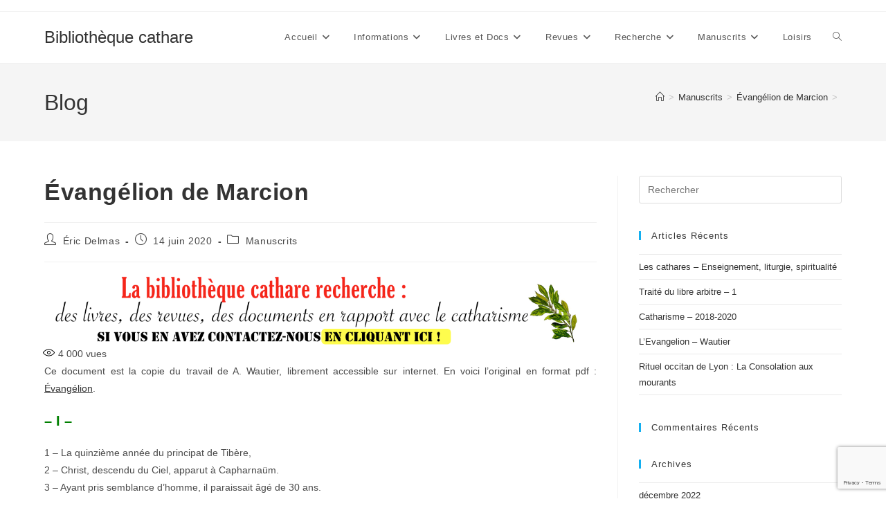

--- FILE ---
content_type: text/html; charset=UTF-8
request_url: https://catharisme.fr/manuscrits/evangelion-de-marcion/
body_size: 41866
content:
<!DOCTYPE html>
<html class="html" lang="fr-FR">
<head>
	<meta charset="UTF-8">
	<link rel="profile" href="https://gmpg.org/xfn/11">

	<meta name='robots' content='index, follow, max-image-preview:large, max-snippet:-1, max-video-preview:-1' />
<link rel="pingback" href="https://catharisme.fr/xmlrpc.php">
<meta name="viewport" content="width=device-width, initial-scale=1">
	<!-- This site is optimized with the Yoast SEO plugin v26.7 - https://yoast.com/wordpress/plugins/seo/ -->
	<title>Évangélion de Marcion - Bibliothèque cathare</title>
	<meta name="description" content="Cet évangile de Paul, reconstitué par Marcion à partir de celui de Luc, est à mettre au conditionnel, car paul ne se réclamait que de l&#039;évangile de Christ." />
	<link rel="canonical" href="https://catharisme.fr/manuscrits/evangelion-de-marcion/" />
	<meta property="og:locale" content="fr_FR" />
	<meta property="og:type" content="article" />
	<meta property="og:title" content="Évangélion de Marcion - Bibliothèque cathare" />
	<meta property="og:description" content="Cet évangile de Paul, reconstitué par Marcion à partir de celui de Luc, est à mettre au conditionnel, car paul ne se réclamait que de l&#039;évangile de Christ." />
	<meta property="og:url" content="https://catharisme.fr/manuscrits/evangelion-de-marcion/" />
	<meta property="og:site_name" content="Bibliothèque cathare" />
	<meta property="article:published_time" content="2020-06-14T07:54:43+00:00" />
	<meta name="author" content="Éric Delmas" />
	<meta name="twitter:card" content="summary_large_image" />
	<meta name="twitter:label1" content="Écrit par" />
	<meta name="twitter:data1" content="Éric Delmas" />
	<meta name="twitter:label2" content="Durée de lecture estimée" />
	<meta name="twitter:data2" content="42 minutes" />
	<script type="application/ld+json" class="yoast-schema-graph">{"@context":"https://schema.org","@graph":[{"@type":"Article","@id":"https://catharisme.fr/manuscrits/evangelion-de-marcion/#article","isPartOf":{"@id":"https://catharisme.fr/manuscrits/evangelion-de-marcion/"},"author":{"name":"Éric Delmas","@id":"https://catharisme.fr/#/schema/person/7be2b8a257be31a9e2e6eac25fa44494"},"headline":"Évangélion de Marcion","datePublished":"2020-06-14T07:54:43+00:00","mainEntityOfPage":{"@id":"https://catharisme.fr/manuscrits/evangelion-de-marcion/"},"wordCount":8852,"publisher":{"@id":"https://catharisme.fr/#organization"},"keywords":["Évangélion","marcion","paul"],"articleSection":["Manuscrits"],"inLanguage":"fr-FR"},{"@type":"WebPage","@id":"https://catharisme.fr/manuscrits/evangelion-de-marcion/","url":"https://catharisme.fr/manuscrits/evangelion-de-marcion/","name":"Évangélion de Marcion - Bibliothèque cathare","isPartOf":{"@id":"https://catharisme.fr/#website"},"datePublished":"2020-06-14T07:54:43+00:00","description":"Cet évangile de Paul, reconstitué par Marcion à partir de celui de Luc, est à mettre au conditionnel, car paul ne se réclamait que de l'évangile de Christ.","breadcrumb":{"@id":"https://catharisme.fr/manuscrits/evangelion-de-marcion/#breadcrumb"},"inLanguage":"fr-FR","potentialAction":[{"@type":"ReadAction","target":["https://catharisme.fr/manuscrits/evangelion-de-marcion/"]}]},{"@type":"BreadcrumbList","@id":"https://catharisme.fr/manuscrits/evangelion-de-marcion/#breadcrumb","itemListElement":[{"@type":"ListItem","position":1,"name":"Accueil","item":"https://catharisme.fr/"},{"@type":"ListItem","position":2,"name":"Évangélion de Marcion"}]},{"@type":"WebSite","@id":"https://catharisme.fr/#website","url":"https://catharisme.fr/","name":"Bibliothèque cathare","description":"Centre de documentation sur le catharisme","publisher":{"@id":"https://catharisme.fr/#organization"},"potentialAction":[{"@type":"SearchAction","target":{"@type":"EntryPoint","urlTemplate":"https://catharisme.fr/?s={search_term_string}"},"query-input":{"@type":"PropertyValueSpecification","valueRequired":true,"valueName":"search_term_string"}}],"inLanguage":"fr-FR"},{"@type":"Organization","@id":"https://catharisme.fr/#organization","name":"Culture et études cathares","url":"https://catharisme.fr/","logo":{"@type":"ImageObject","inLanguage":"fr-FR","@id":"https://catharisme.fr/#/schema/logo/image/","url":"https://catharisme.fr/wp-content/uploads/2014/12/logo.jpg","contentUrl":"https://catharisme.fr/wp-content/uploads/2014/12/logo.jpg","width":109,"height":122,"caption":"Culture et études cathares"},"image":{"@id":"https://catharisme.fr/#/schema/logo/image/"}},{"@type":"Person","@id":"https://catharisme.fr/#/schema/person/7be2b8a257be31a9e2e6eac25fa44494","name":"Éric Delmas","image":{"@type":"ImageObject","inLanguage":"fr-FR","@id":"https://catharisme.fr/#/schema/person/image/","url":"https://secure.gravatar.com/avatar/ca26fdd6bf3526a2b3d2d121818cfa27923e3aa0a8d6f0115339048f890cdf59?s=96&d=mm&r=g","contentUrl":"https://secure.gravatar.com/avatar/ca26fdd6bf3526a2b3d2d121818cfa27923e3aa0a8d6f0115339048f890cdf59?s=96&d=mm&r=g","caption":"Éric Delmas"},"sameAs":["https://www.catharisme.eu"],"url":"https://catharisme.fr/author/guilhem/"}]}</script>
	<!-- / Yoast SEO plugin. -->


<link rel="alternate" type="application/rss+xml" title="Bibliothèque cathare &raquo; Flux" href="https://catharisme.fr/feed/" />
<link rel="alternate" type="application/rss+xml" title="Bibliothèque cathare &raquo; Flux des commentaires" href="https://catharisme.fr/comments/feed/" />
<link rel="alternate" type="application/rss+xml" title="Bibliothèque cathare &raquo; Évangélion de Marcion Flux des commentaires" href="https://catharisme.fr/manuscrits/evangelion-de-marcion/feed/" />
<link rel="alternate" title="oEmbed (JSON)" type="application/json+oembed" href="https://catharisme.fr/wp-json/oembed/1.0/embed?url=https%3A%2F%2Fcatharisme.fr%2Fmanuscrits%2Fevangelion-de-marcion%2F" />
<link rel="alternate" title="oEmbed (XML)" type="text/xml+oembed" href="https://catharisme.fr/wp-json/oembed/1.0/embed?url=https%3A%2F%2Fcatharisme.fr%2Fmanuscrits%2Fevangelion-de-marcion%2F&#038;format=xml" />
<!-- catharisme.fr is managing ads with Advanced Ads 2.0.16 – https://wpadvancedads.com/ --><script data-wpfc-render="false" id="catha-ready">
			window.advanced_ads_ready=function(e,a){a=a||"complete";var d=function(e){return"interactive"===a?"loading"!==e:"complete"===e};d(document.readyState)?e():document.addEventListener("readystatechange",(function(a){d(a.target.readyState)&&e()}),{once:"interactive"===a})},window.advanced_ads_ready_queue=window.advanced_ads_ready_queue||[];		</script>
				<style type="text/css">
			.epvc-eye {
				margin-right: 3px;
				width: 13px;
				display: inline-block;
				height: 13px;
				border: solid 1px #000;
				border-radius:  75% 15%;
				position: relative;
				transform: rotate(45deg);
			}
			.epvc-eye:before {
				content: '';
				display: block;
				position: absolute;
				width: 5px;
				height: 5px;
				border: solid 1px #000;
				border-radius: 50%;
				left: 3px;
				top: 3px;
			}
		</style>
	<style id='wp-img-auto-sizes-contain-inline-css'>
img:is([sizes=auto i],[sizes^="auto," i]){contain-intrinsic-size:3000px 1500px}
/*# sourceURL=wp-img-auto-sizes-contain-inline-css */
</style>
<link rel='stylesheet' id='sgr-css' href='https://catharisme.fr/wp-content/plugins/simple-google-recaptcha/sgr.css?ver=1667172965' media='all' />
<style id='wp-emoji-styles-inline-css'>

	img.wp-smiley, img.emoji {
		display: inline !important;
		border: none !important;
		box-shadow: none !important;
		height: 1em !important;
		width: 1em !important;
		margin: 0 0.07em !important;
		vertical-align: -0.1em !important;
		background: none !important;
		padding: 0 !important;
	}
/*# sourceURL=wp-emoji-styles-inline-css */
</style>
<style id='wp-block-library-inline-css'>
:root{--wp-block-synced-color:#7a00df;--wp-block-synced-color--rgb:122,0,223;--wp-bound-block-color:var(--wp-block-synced-color);--wp-editor-canvas-background:#ddd;--wp-admin-theme-color:#007cba;--wp-admin-theme-color--rgb:0,124,186;--wp-admin-theme-color-darker-10:#006ba1;--wp-admin-theme-color-darker-10--rgb:0,107,160.5;--wp-admin-theme-color-darker-20:#005a87;--wp-admin-theme-color-darker-20--rgb:0,90,135;--wp-admin-border-width-focus:2px}@media (min-resolution:192dpi){:root{--wp-admin-border-width-focus:1.5px}}.wp-element-button{cursor:pointer}:root .has-very-light-gray-background-color{background-color:#eee}:root .has-very-dark-gray-background-color{background-color:#313131}:root .has-very-light-gray-color{color:#eee}:root .has-very-dark-gray-color{color:#313131}:root .has-vivid-green-cyan-to-vivid-cyan-blue-gradient-background{background:linear-gradient(135deg,#00d084,#0693e3)}:root .has-purple-crush-gradient-background{background:linear-gradient(135deg,#34e2e4,#4721fb 50%,#ab1dfe)}:root .has-hazy-dawn-gradient-background{background:linear-gradient(135deg,#faaca8,#dad0ec)}:root .has-subdued-olive-gradient-background{background:linear-gradient(135deg,#fafae1,#67a671)}:root .has-atomic-cream-gradient-background{background:linear-gradient(135deg,#fdd79a,#004a59)}:root .has-nightshade-gradient-background{background:linear-gradient(135deg,#330968,#31cdcf)}:root .has-midnight-gradient-background{background:linear-gradient(135deg,#020381,#2874fc)}:root{--wp--preset--font-size--normal:16px;--wp--preset--font-size--huge:42px}.has-regular-font-size{font-size:1em}.has-larger-font-size{font-size:2.625em}.has-normal-font-size{font-size:var(--wp--preset--font-size--normal)}.has-huge-font-size{font-size:var(--wp--preset--font-size--huge)}.has-text-align-center{text-align:center}.has-text-align-left{text-align:left}.has-text-align-right{text-align:right}.has-fit-text{white-space:nowrap!important}#end-resizable-editor-section{display:none}.aligncenter{clear:both}.items-justified-left{justify-content:flex-start}.items-justified-center{justify-content:center}.items-justified-right{justify-content:flex-end}.items-justified-space-between{justify-content:space-between}.screen-reader-text{border:0;clip-path:inset(50%);height:1px;margin:-1px;overflow:hidden;padding:0;position:absolute;width:1px;word-wrap:normal!important}.screen-reader-text:focus{background-color:#ddd;clip-path:none;color:#444;display:block;font-size:1em;height:auto;left:5px;line-height:normal;padding:15px 23px 14px;text-decoration:none;top:5px;width:auto;z-index:100000}html :where(.has-border-color){border-style:solid}html :where([style*=border-top-color]){border-top-style:solid}html :where([style*=border-right-color]){border-right-style:solid}html :where([style*=border-bottom-color]){border-bottom-style:solid}html :where([style*=border-left-color]){border-left-style:solid}html :where([style*=border-width]){border-style:solid}html :where([style*=border-top-width]){border-top-style:solid}html :where([style*=border-right-width]){border-right-style:solid}html :where([style*=border-bottom-width]){border-bottom-style:solid}html :where([style*=border-left-width]){border-left-style:solid}html :where(img[class*=wp-image-]){height:auto;max-width:100%}:where(figure){margin:0 0 1em}html :where(.is-position-sticky){--wp-admin--admin-bar--position-offset:var(--wp-admin--admin-bar--height,0px)}@media screen and (max-width:600px){html :where(.is-position-sticky){--wp-admin--admin-bar--position-offset:0px}}

/*# sourceURL=wp-block-library-inline-css */
</style><style id='global-styles-inline-css'>
:root{--wp--preset--aspect-ratio--square: 1;--wp--preset--aspect-ratio--4-3: 4/3;--wp--preset--aspect-ratio--3-4: 3/4;--wp--preset--aspect-ratio--3-2: 3/2;--wp--preset--aspect-ratio--2-3: 2/3;--wp--preset--aspect-ratio--16-9: 16/9;--wp--preset--aspect-ratio--9-16: 9/16;--wp--preset--color--black: #000000;--wp--preset--color--cyan-bluish-gray: #abb8c3;--wp--preset--color--white: #ffffff;--wp--preset--color--pale-pink: #f78da7;--wp--preset--color--vivid-red: #cf2e2e;--wp--preset--color--luminous-vivid-orange: #ff6900;--wp--preset--color--luminous-vivid-amber: #fcb900;--wp--preset--color--light-green-cyan: #7bdcb5;--wp--preset--color--vivid-green-cyan: #00d084;--wp--preset--color--pale-cyan-blue: #8ed1fc;--wp--preset--color--vivid-cyan-blue: #0693e3;--wp--preset--color--vivid-purple: #9b51e0;--wp--preset--gradient--vivid-cyan-blue-to-vivid-purple: linear-gradient(135deg,rgb(6,147,227) 0%,rgb(155,81,224) 100%);--wp--preset--gradient--light-green-cyan-to-vivid-green-cyan: linear-gradient(135deg,rgb(122,220,180) 0%,rgb(0,208,130) 100%);--wp--preset--gradient--luminous-vivid-amber-to-luminous-vivid-orange: linear-gradient(135deg,rgb(252,185,0) 0%,rgb(255,105,0) 100%);--wp--preset--gradient--luminous-vivid-orange-to-vivid-red: linear-gradient(135deg,rgb(255,105,0) 0%,rgb(207,46,46) 100%);--wp--preset--gradient--very-light-gray-to-cyan-bluish-gray: linear-gradient(135deg,rgb(238,238,238) 0%,rgb(169,184,195) 100%);--wp--preset--gradient--cool-to-warm-spectrum: linear-gradient(135deg,rgb(74,234,220) 0%,rgb(151,120,209) 20%,rgb(207,42,186) 40%,rgb(238,44,130) 60%,rgb(251,105,98) 80%,rgb(254,248,76) 100%);--wp--preset--gradient--blush-light-purple: linear-gradient(135deg,rgb(255,206,236) 0%,rgb(152,150,240) 100%);--wp--preset--gradient--blush-bordeaux: linear-gradient(135deg,rgb(254,205,165) 0%,rgb(254,45,45) 50%,rgb(107,0,62) 100%);--wp--preset--gradient--luminous-dusk: linear-gradient(135deg,rgb(255,203,112) 0%,rgb(199,81,192) 50%,rgb(65,88,208) 100%);--wp--preset--gradient--pale-ocean: linear-gradient(135deg,rgb(255,245,203) 0%,rgb(182,227,212) 50%,rgb(51,167,181) 100%);--wp--preset--gradient--electric-grass: linear-gradient(135deg,rgb(202,248,128) 0%,rgb(113,206,126) 100%);--wp--preset--gradient--midnight: linear-gradient(135deg,rgb(2,3,129) 0%,rgb(40,116,252) 100%);--wp--preset--font-size--small: 13px;--wp--preset--font-size--medium: 20px;--wp--preset--font-size--large: 36px;--wp--preset--font-size--x-large: 42px;--wp--preset--spacing--20: 0.44rem;--wp--preset--spacing--30: 0.67rem;--wp--preset--spacing--40: 1rem;--wp--preset--spacing--50: 1.5rem;--wp--preset--spacing--60: 2.25rem;--wp--preset--spacing--70: 3.38rem;--wp--preset--spacing--80: 5.06rem;--wp--preset--shadow--natural: 6px 6px 9px rgba(0, 0, 0, 0.2);--wp--preset--shadow--deep: 12px 12px 50px rgba(0, 0, 0, 0.4);--wp--preset--shadow--sharp: 6px 6px 0px rgba(0, 0, 0, 0.2);--wp--preset--shadow--outlined: 6px 6px 0px -3px rgb(255, 255, 255), 6px 6px rgb(0, 0, 0);--wp--preset--shadow--crisp: 6px 6px 0px rgb(0, 0, 0);}:where(.is-layout-flex){gap: 0.5em;}:where(.is-layout-grid){gap: 0.5em;}body .is-layout-flex{display: flex;}.is-layout-flex{flex-wrap: wrap;align-items: center;}.is-layout-flex > :is(*, div){margin: 0;}body .is-layout-grid{display: grid;}.is-layout-grid > :is(*, div){margin: 0;}:where(.wp-block-columns.is-layout-flex){gap: 2em;}:where(.wp-block-columns.is-layout-grid){gap: 2em;}:where(.wp-block-post-template.is-layout-flex){gap: 1.25em;}:where(.wp-block-post-template.is-layout-grid){gap: 1.25em;}.has-black-color{color: var(--wp--preset--color--black) !important;}.has-cyan-bluish-gray-color{color: var(--wp--preset--color--cyan-bluish-gray) !important;}.has-white-color{color: var(--wp--preset--color--white) !important;}.has-pale-pink-color{color: var(--wp--preset--color--pale-pink) !important;}.has-vivid-red-color{color: var(--wp--preset--color--vivid-red) !important;}.has-luminous-vivid-orange-color{color: var(--wp--preset--color--luminous-vivid-orange) !important;}.has-luminous-vivid-amber-color{color: var(--wp--preset--color--luminous-vivid-amber) !important;}.has-light-green-cyan-color{color: var(--wp--preset--color--light-green-cyan) !important;}.has-vivid-green-cyan-color{color: var(--wp--preset--color--vivid-green-cyan) !important;}.has-pale-cyan-blue-color{color: var(--wp--preset--color--pale-cyan-blue) !important;}.has-vivid-cyan-blue-color{color: var(--wp--preset--color--vivid-cyan-blue) !important;}.has-vivid-purple-color{color: var(--wp--preset--color--vivid-purple) !important;}.has-black-background-color{background-color: var(--wp--preset--color--black) !important;}.has-cyan-bluish-gray-background-color{background-color: var(--wp--preset--color--cyan-bluish-gray) !important;}.has-white-background-color{background-color: var(--wp--preset--color--white) !important;}.has-pale-pink-background-color{background-color: var(--wp--preset--color--pale-pink) !important;}.has-vivid-red-background-color{background-color: var(--wp--preset--color--vivid-red) !important;}.has-luminous-vivid-orange-background-color{background-color: var(--wp--preset--color--luminous-vivid-orange) !important;}.has-luminous-vivid-amber-background-color{background-color: var(--wp--preset--color--luminous-vivid-amber) !important;}.has-light-green-cyan-background-color{background-color: var(--wp--preset--color--light-green-cyan) !important;}.has-vivid-green-cyan-background-color{background-color: var(--wp--preset--color--vivid-green-cyan) !important;}.has-pale-cyan-blue-background-color{background-color: var(--wp--preset--color--pale-cyan-blue) !important;}.has-vivid-cyan-blue-background-color{background-color: var(--wp--preset--color--vivid-cyan-blue) !important;}.has-vivid-purple-background-color{background-color: var(--wp--preset--color--vivid-purple) !important;}.has-black-border-color{border-color: var(--wp--preset--color--black) !important;}.has-cyan-bluish-gray-border-color{border-color: var(--wp--preset--color--cyan-bluish-gray) !important;}.has-white-border-color{border-color: var(--wp--preset--color--white) !important;}.has-pale-pink-border-color{border-color: var(--wp--preset--color--pale-pink) !important;}.has-vivid-red-border-color{border-color: var(--wp--preset--color--vivid-red) !important;}.has-luminous-vivid-orange-border-color{border-color: var(--wp--preset--color--luminous-vivid-orange) !important;}.has-luminous-vivid-amber-border-color{border-color: var(--wp--preset--color--luminous-vivid-amber) !important;}.has-light-green-cyan-border-color{border-color: var(--wp--preset--color--light-green-cyan) !important;}.has-vivid-green-cyan-border-color{border-color: var(--wp--preset--color--vivid-green-cyan) !important;}.has-pale-cyan-blue-border-color{border-color: var(--wp--preset--color--pale-cyan-blue) !important;}.has-vivid-cyan-blue-border-color{border-color: var(--wp--preset--color--vivid-cyan-blue) !important;}.has-vivid-purple-border-color{border-color: var(--wp--preset--color--vivid-purple) !important;}.has-vivid-cyan-blue-to-vivid-purple-gradient-background{background: var(--wp--preset--gradient--vivid-cyan-blue-to-vivid-purple) !important;}.has-light-green-cyan-to-vivid-green-cyan-gradient-background{background: var(--wp--preset--gradient--light-green-cyan-to-vivid-green-cyan) !important;}.has-luminous-vivid-amber-to-luminous-vivid-orange-gradient-background{background: var(--wp--preset--gradient--luminous-vivid-amber-to-luminous-vivid-orange) !important;}.has-luminous-vivid-orange-to-vivid-red-gradient-background{background: var(--wp--preset--gradient--luminous-vivid-orange-to-vivid-red) !important;}.has-very-light-gray-to-cyan-bluish-gray-gradient-background{background: var(--wp--preset--gradient--very-light-gray-to-cyan-bluish-gray) !important;}.has-cool-to-warm-spectrum-gradient-background{background: var(--wp--preset--gradient--cool-to-warm-spectrum) !important;}.has-blush-light-purple-gradient-background{background: var(--wp--preset--gradient--blush-light-purple) !important;}.has-blush-bordeaux-gradient-background{background: var(--wp--preset--gradient--blush-bordeaux) !important;}.has-luminous-dusk-gradient-background{background: var(--wp--preset--gradient--luminous-dusk) !important;}.has-pale-ocean-gradient-background{background: var(--wp--preset--gradient--pale-ocean) !important;}.has-electric-grass-gradient-background{background: var(--wp--preset--gradient--electric-grass) !important;}.has-midnight-gradient-background{background: var(--wp--preset--gradient--midnight) !important;}.has-small-font-size{font-size: var(--wp--preset--font-size--small) !important;}.has-medium-font-size{font-size: var(--wp--preset--font-size--medium) !important;}.has-large-font-size{font-size: var(--wp--preset--font-size--large) !important;}.has-x-large-font-size{font-size: var(--wp--preset--font-size--x-large) !important;}
/*# sourceURL=global-styles-inline-css */
</style>

<style id='classic-theme-styles-inline-css'>
/*! This file is auto-generated */
.wp-block-button__link{color:#fff;background-color:#32373c;border-radius:9999px;box-shadow:none;text-decoration:none;padding:calc(.667em + 2px) calc(1.333em + 2px);font-size:1.125em}.wp-block-file__button{background:#32373c;color:#fff;text-decoration:none}
/*# sourceURL=/wp-includes/css/classic-themes.min.css */
</style>
<link rel='stylesheet' id='font-awesome-css' href='https://catharisme.fr/wp-content/themes/oceanwp/assets/fonts/fontawesome/css/all.min.css?ver=6.7.2' media='all' />
<link rel='stylesheet' id='simple-line-icons-css' href='https://catharisme.fr/wp-content/themes/oceanwp/assets/css/third/simple-line-icons.min.css?ver=2.4.0' media='all' />
<link rel='stylesheet' id='oceanwp-style-css' href='https://catharisme.fr/wp-content/themes/oceanwp/assets/css/style.min.css?ver=4.1.4' media='all' />
<link rel='stylesheet' id='pscrollbar-css' href='https://catharisme.fr/wp-content/plugins/quadmenu/assets/frontend/pscrollbar/perfect-scrollbar.min.css?ver=3.3.2' media='all' />
<link rel='stylesheet' id='owlcarousel-css' href='https://catharisme.fr/wp-content/plugins/quadmenu/assets/frontend/owlcarousel/owl.carousel.min.css?ver=3.3.2' media='all' />
<link rel='stylesheet' id='quadmenu-normalize-css' href='https://catharisme.fr/wp-content/plugins/quadmenu/assets/frontend/css/quadmenu-normalize.css?ver=3.3.2' media='all' />
<link rel='stylesheet' id='quadmenu-widgets-css' href='https://catharisme.fr/wp-content/uploads/oceanwp/quadmenu-widgets.css?ver=1761061358' media='all' />
<link rel='stylesheet' id='quadmenu-css' href='https://catharisme.fr/wp-content/plugins/quadmenu/build/frontend/style.css?ver=3.3.2' media='all' />
<link rel='stylesheet' id='quadmenu-locations-css' href='https://catharisme.fr/wp-content/uploads/oceanwp/quadmenu-locations.css?ver=1761061357' media='all' />
<link rel='stylesheet' id='dashicons-css' href='https://catharisme.fr/wp-includes/css/dashicons.min.css?ver=6.9' media='all' />
<script id="sgr-js-extra">
var sgr = {"sgr_site_key":"6LdDM4AUAAAAADCF6ZXpB9zxepZkvDp7Xg-_8-ok"};
//# sourceURL=sgr-js-extra
</script>
<script src="https://catharisme.fr/wp-content/plugins/simple-google-recaptcha/sgr.js?ver=1667172965" id="sgr-js"></script>
<script src="https://catharisme.fr/wp-includes/js/jquery/jquery.min.js?ver=3.7.1" id="jquery-core-js"></script>
<script src="https://catharisme.fr/wp-includes/js/jquery/jquery-migrate.min.js?ver=3.4.1" id="jquery-migrate-js"></script>
<link rel="https://api.w.org/" href="https://catharisme.fr/wp-json/" /><link rel="alternate" title="JSON" type="application/json" href="https://catharisme.fr/wp-json/wp/v2/posts/23193" /><link rel="EditURI" type="application/rsd+xml" title="RSD" href="https://catharisme.fr/xmlrpc.php?rsd" />
<meta name="generator" content="WordPress 6.9" />
<link rel='shortlink' href='https://catharisme.fr/?p=23193' />

	<meta name="viewport" content="width=device-width, initial-scale=1.0">

	<style>.recentcomments a{display:inline !important;padding:0 !important;margin:0 !important;}</style><!-- OceanWP CSS -->
<style type="text/css">
/* Colors */body .theme-button,body input[type="submit"],body button[type="submit"],body button,body .button,body div.wpforms-container-full .wpforms-form input[type=submit],body div.wpforms-container-full .wpforms-form button[type=submit],body div.wpforms-container-full .wpforms-form .wpforms-page-button,.woocommerce-cart .wp-element-button,.woocommerce-checkout .wp-element-button,.wp-block-button__link{border-color:#ffffff}body .theme-button:hover,body input[type="submit"]:hover,body button[type="submit"]:hover,body button:hover,body .button:hover,body div.wpforms-container-full .wpforms-form input[type=submit]:hover,body div.wpforms-container-full .wpforms-form input[type=submit]:active,body div.wpforms-container-full .wpforms-form button[type=submit]:hover,body div.wpforms-container-full .wpforms-form button[type=submit]:active,body div.wpforms-container-full .wpforms-form .wpforms-page-button:hover,body div.wpforms-container-full .wpforms-form .wpforms-page-button:active,.woocommerce-cart .wp-element-button:hover,.woocommerce-checkout .wp-element-button:hover,.wp-block-button__link:hover{border-color:#ffffff}/* OceanWP Style Settings CSS */.theme-button,input[type="submit"],button[type="submit"],button,.button,body div.wpforms-container-full .wpforms-form input[type=submit],body div.wpforms-container-full .wpforms-form button[type=submit],body div.wpforms-container-full .wpforms-form .wpforms-page-button{border-style:solid}.theme-button,input[type="submit"],button[type="submit"],button,.button,body div.wpforms-container-full .wpforms-form input[type=submit],body div.wpforms-container-full .wpforms-form button[type=submit],body div.wpforms-container-full .wpforms-form .wpforms-page-button{border-width:1px}form input[type="text"],form input[type="password"],form input[type="email"],form input[type="url"],form input[type="date"],form input[type="month"],form input[type="time"],form input[type="datetime"],form input[type="datetime-local"],form input[type="week"],form input[type="number"],form input[type="search"],form input[type="tel"],form input[type="color"],form select,form textarea,.woocommerce .woocommerce-checkout .select2-container--default .select2-selection--single{border-style:solid}body div.wpforms-container-full .wpforms-form input[type=date],body div.wpforms-container-full .wpforms-form input[type=datetime],body div.wpforms-container-full .wpforms-form input[type=datetime-local],body div.wpforms-container-full .wpforms-form input[type=email],body div.wpforms-container-full .wpforms-form input[type=month],body div.wpforms-container-full .wpforms-form input[type=number],body div.wpforms-container-full .wpforms-form input[type=password],body div.wpforms-container-full .wpforms-form input[type=range],body div.wpforms-container-full .wpforms-form input[type=search],body div.wpforms-container-full .wpforms-form input[type=tel],body div.wpforms-container-full .wpforms-form input[type=text],body div.wpforms-container-full .wpforms-form input[type=time],body div.wpforms-container-full .wpforms-form input[type=url],body div.wpforms-container-full .wpforms-form input[type=week],body div.wpforms-container-full .wpforms-form select,body div.wpforms-container-full .wpforms-form textarea{border-style:solid}form input[type="text"],form input[type="password"],form input[type="email"],form input[type="url"],form input[type="date"],form input[type="month"],form input[type="time"],form input[type="datetime"],form input[type="datetime-local"],form input[type="week"],form input[type="number"],form input[type="search"],form input[type="tel"],form input[type="color"],form select,form textarea{border-radius:3px}body div.wpforms-container-full .wpforms-form input[type=date],body div.wpforms-container-full .wpforms-form input[type=datetime],body div.wpforms-container-full .wpforms-form input[type=datetime-local],body div.wpforms-container-full .wpforms-form input[type=email],body div.wpforms-container-full .wpforms-form input[type=month],body div.wpforms-container-full .wpforms-form input[type=number],body div.wpforms-container-full .wpforms-form input[type=password],body div.wpforms-container-full .wpforms-form input[type=range],body div.wpforms-container-full .wpforms-form input[type=search],body div.wpforms-container-full .wpforms-form input[type=tel],body div.wpforms-container-full .wpforms-form input[type=text],body div.wpforms-container-full .wpforms-form input[type=time],body div.wpforms-container-full .wpforms-form input[type=url],body div.wpforms-container-full .wpforms-form input[type=week],body div.wpforms-container-full .wpforms-form select,body div.wpforms-container-full .wpforms-form textarea{border-radius:3px}/* Header */#site-header.has-header-media .overlay-header-media{background-color:rgba(0,0,0,0.5)}/* Blog CSS */.ocean-single-post-header ul.meta-item li a:hover{color:#333333}/* Typography */body{font-size:14px;line-height:1.8}h1,h2,h3,h4,h5,h6,.theme-heading,.widget-title,.oceanwp-widget-recent-posts-title,.comment-reply-title,.entry-title,.sidebar-box .widget-title{line-height:1.4}h1{font-size:23px;line-height:1.4}h2{font-size:20px;line-height:1.4}h3{font-size:18px;line-height:1.4}h4{font-size:17px;line-height:1.4}h5{font-size:14px;line-height:1.4}h6{font-size:15px;line-height:1.4}.page-header .page-header-title,.page-header.background-image-page-header .page-header-title{font-size:32px;line-height:1.4}.page-header .page-subheading{font-size:15px;line-height:1.8}.site-breadcrumbs,.site-breadcrumbs a{font-size:13px;line-height:1.4}#top-bar-content,#top-bar-social-alt{font-size:12px;line-height:1.8}#site-logo a.site-logo-text{font-size:24px;line-height:1.8}.dropdown-menu ul li a.menu-link,#site-header.full_screen-header .fs-dropdown-menu ul.sub-menu li a{font-size:12px;line-height:1.2;letter-spacing:.6px}.sidr-class-dropdown-menu li a,a.sidr-class-toggle-sidr-close,#mobile-dropdown ul li a,body #mobile-fullscreen ul li a{font-size:15px;line-height:1.8}.blog-entry.post .blog-entry-header .entry-title a{font-size:24px;line-height:1.4}.ocean-single-post-header .single-post-title{font-size:34px;line-height:1.4;letter-spacing:.6px}.ocean-single-post-header ul.meta-item li,.ocean-single-post-header ul.meta-item li a{font-size:13px;line-height:1.4;letter-spacing:.6px}.ocean-single-post-header .post-author-name,.ocean-single-post-header .post-author-name a{font-size:14px;line-height:1.4;letter-spacing:.6px}.ocean-single-post-header .post-author-description{font-size:12px;line-height:1.4;letter-spacing:.6px}.single-post .entry-title{line-height:1.4;letter-spacing:.6px}.single-post ul.meta li,.single-post ul.meta li a{font-size:14px;line-height:1.4;letter-spacing:.6px}.sidebar-box .widget-title,.sidebar-box.widget_block .wp-block-heading{font-size:13px;line-height:1;letter-spacing:1px}#footer-widgets .footer-box .widget-title{font-size:13px;line-height:1;letter-spacing:1px}#footer-bottom #copyright{font-size:12px;line-height:1}#footer-bottom #footer-bottom-menu{font-size:12px;line-height:1}.woocommerce-store-notice.demo_store{line-height:2;letter-spacing:1.5px}.demo_store .woocommerce-store-notice__dismiss-link{line-height:2;letter-spacing:1.5px}.woocommerce ul.products li.product li.title h2,.woocommerce ul.products li.product li.title a{font-size:14px;line-height:1.5}.woocommerce ul.products li.product li.category,.woocommerce ul.products li.product li.category a{font-size:12px;line-height:1}.woocommerce ul.products li.product .price{font-size:18px;line-height:1}.woocommerce ul.products li.product .button,.woocommerce ul.products li.product .product-inner .added_to_cart{font-size:12px;line-height:1.5;letter-spacing:1px}.woocommerce ul.products li.owp-woo-cond-notice span,.woocommerce ul.products li.owp-woo-cond-notice a{font-size:16px;line-height:1;letter-spacing:1px;font-weight:600;text-transform:capitalize}.woocommerce div.product .product_title{font-size:24px;line-height:1.4;letter-spacing:.6px}.woocommerce div.product p.price{font-size:36px;line-height:1}.woocommerce .owp-btn-normal .summary form button.button,.woocommerce .owp-btn-big .summary form button.button,.woocommerce .owp-btn-very-big .summary form button.button{font-size:12px;line-height:1.5;letter-spacing:1px;text-transform:uppercase}.woocommerce div.owp-woo-single-cond-notice span,.woocommerce div.owp-woo-single-cond-notice a{font-size:18px;line-height:2;letter-spacing:1.5px;font-weight:600;text-transform:capitalize}
</style></head>

<body class="wp-singular post-template-default single single-post postid-23193 single-format-standard wp-embed-responsive wp-theme-oceanwp oceanwp-theme dropdown-mobile default-breakpoint has-sidebar content-right-sidebar post-in-category-manuscrits has-topbar has-breadcrumbs aa-prefix-catha-" itemscope="itemscope" itemtype="https://schema.org/Article">

	
	
	<div id="outer-wrap" class="site clr">

		<a class="skip-link screen-reader-text" href="#main">Skip to content</a>

		
		<div id="wrap" class="clr">

			

<div id="top-bar-wrap" class="clr">

	<div id="top-bar" class="clr container has-no-content">

		
		<div id="top-bar-inner" class="clr">

			

		</div><!-- #top-bar-inner -->

		
	</div><!-- #top-bar -->

</div><!-- #top-bar-wrap -->


			
<header id="site-header" class="minimal-header clr" data-height="74" itemscope="itemscope" itemtype="https://schema.org/WPHeader" role="banner">

	
					
			<div id="site-header-inner" class="clr container">

				
				

<div id="site-logo" class="clr" itemscope itemtype="https://schema.org/Brand" >

	
	<div id="site-logo-inner" class="clr">

						<a href="https://catharisme.fr/" rel="home" class="site-title site-logo-text"  style=color:#;>Bibliothèque cathare</a>
				
	</div><!-- #site-logo-inner -->

	
	
</div><!-- #site-logo -->

			<div id="site-navigation-wrap" class="clr">
			
			
			
			<nav id="site-navigation" class="navigation main-navigation clr" itemscope="itemscope" itemtype="https://schema.org/SiteNavigationElement" role="navigation" >

				<ul id="menu-menu-general" class="main-menu dropdown-menu sf-menu"><li id="menu-item-23691" class="menu-item menu-item-type-custom menu-item-object-custom menu-item-has-children dropdown menu-item-23691"><a href="https://www.catharisme.fr" class="menu-link"><span class="text-wrap">Accueil<i class="nav-arrow fa fa-angle-down" aria-hidden="true" role="img"></i></span></a>
<ul class="sub-menu">
	<li id="menu-item-22896" class="menu-item menu-item-type-custom menu-item-object-custom menu-item-22896"><a href="https://www.catharisme.eu/contactez-nous/" class="menu-link"><span class="text-wrap">Contacter l&rsquo;administrateur</span></a></li>	<li id="menu-item-35" class="menu-item menu-item-type-custom menu-item-object-custom menu-item-35"><a href="https://www.catharisme.eu" class="menu-link"><span class="text-wrap">Revenir à Catharisme d’aujourd’hui</span></a></li>	<li id="menu-item-23711" class="menu-item menu-item-type-custom menu-item-object-custom menu-item-23711"><a href="https://catharisme.fr/wp-login.php" class="menu-link"><span class="text-wrap">Accès abonnés</span></a></li></ul>
</li><li id="menu-item-21382" class="menu-item menu-item-type-custom menu-item-object-custom menu-item-has-children dropdown menu-item-21382"><a href="https://www.catharisme.fr/#" class="menu-link"><span class="text-wrap">Informations<i class="nav-arrow fa fa-angle-down" aria-hidden="true" role="img"></i></span></a>
<ul class="sub-menu">
	<li id="menu-item-23310" class="menu-item menu-item-type-custom menu-item-object-custom menu-item-23310"><a href="https://www.catharisme.fr/Listing.htm" class="menu-link"><span class="text-wrap">Base de données de documents</span></a></li>	<li id="menu-item-22616" class="menu-item menu-item-type-post_type menu-item-object-page menu-item-has-children dropdown menu-item-22616"><a href="https://catharisme.fr/devenez-auteur/" class="menu-link"><span class="text-wrap">Devenez auteur<i class="nav-arrow fa fa-angle-right" aria-hidden="true" role="img"></i></span></a>
	<ul class="sub-menu">
		<li id="menu-item-22609" class="menu-item menu-item-type-post_type menu-item-object-page menu-item-22609"><a href="https://catharisme.fr/contrat-dedition/" class="menu-link"><span class="text-wrap">Contrat d&rsquo;édition</span></a></li>		<li id="menu-item-22619" class="menu-item menu-item-type-post_type menu-item-object-page menu-item-22619"><a href="https://catharisme.fr/devenez-auteur/auteurs-droits-et-devoirs/" class="menu-link"><span class="text-wrap">Auteurs : droits et devoirs</span></a></li>		<li id="menu-item-22605" class="menu-item menu-item-type-post_type menu-item-object-page menu-item-22605"><a href="https://catharisme.fr/devenez-auteur/auteurs-et-ayants-droits/" class="menu-link"><span class="text-wrap">Auteurs et ayants-droits</span></a></li>	</ul>
</li>	<li id="menu-item-21386" class="menu-item menu-item-type-post_type menu-item-object-page menu-item-has-children dropdown menu-item-21386"><a href="https://catharisme.fr/b1-8/" class="menu-link"><span class="text-wrap">Don et vente de documents<i class="nav-arrow fa fa-angle-right" aria-hidden="true" role="img"></i></span></a>
	<ul class="sub-menu">
		<li id="menu-item-22580" class="menu-item menu-item-type-custom menu-item-object-custom menu-item-22580"><a href="https://catharisme.fr/livres/donateurs/" class="menu-link"><span class="text-wrap">Donateurs</span></a></li>	</ul>
</li>	<li id="menu-item-22176" class="menu-item menu-item-type-post_type menu-item-object-page menu-item-has-children dropdown menu-item-22176"><a href="https://catharisme.fr/statistiques-bibliotheque/" class="menu-link"><span class="text-wrap">Statistiques bibliothèque<i class="nav-arrow fa fa-angle-right" aria-hidden="true" role="img"></i></span></a>
	<ul class="sub-menu">
		<li id="menu-item-21446" class="menu-item menu-item-type-post_type menu-item-object-page menu-item-21446"><a href="https://catharisme.fr/accueil__trashed/bibliotheque-cathare-statistiques/" class="menu-link"><span class="text-wrap">Bibliothèque cathare : contenu</span></a></li>		<li id="menu-item-22123" class="menu-item menu-item-type-post_type menu-item-object-page menu-item-22123"><a href="https://catharisme.fr/repartition-des-chercheurs/" class="menu-link"><span class="text-wrap">Répartition des chercheurs</span></a></li>		<li id="menu-item-21845" class="menu-item menu-item-type-custom menu-item-object-custom menu-item-21845"><a href="https://www.catharisme.fr/0-Listing-docs.pdf" class="menu-link"><span class="text-wrap">Listing du fonds documentaire</span></a></li>	</ul>
</li>	<li id="menu-item-21928" class="menu-item menu-item-type-custom menu-item-object-custom menu-item-21928"><a href="https://www.catharisme.fr/Livres-et-reliures.pdf" class="menu-link"><span class="text-wrap">Tout savoir sur les livres</span></a></li>	<li id="menu-item-21424" class="menu-item menu-item-type-post_type menu-item-object-page menu-item-21424"><a href="https://catharisme.fr/plan-du-site/" class="menu-link"><span class="text-wrap">Plan du site</span></a></li></ul>
</li><li id="menu-item-23694" class="menu-item menu-item-type-post_type menu-item-object-page menu-item-has-children dropdown menu-item-23694"><a href="https://catharisme.fr/livres-et-docs/" class="menu-link"><span class="text-wrap">Livres et Docs<i class="nav-arrow fa fa-angle-down" aria-hidden="true" role="img"></i></span></a>
<ul class="sub-menu">
	<li id="menu-item-299" class="menu-item menu-item-type-post_type menu-item-object-page menu-item-299"><a href="https://catharisme.fr/a-b/" class="menu-link"><span class="text-wrap">Auteurs : de A à B</span></a></li>	<li id="menu-item-298" class="menu-item menu-item-type-post_type menu-item-object-page menu-item-298"><a href="https://catharisme.fr/c-e/" class="menu-link"><span class="text-wrap">Auteurs : de C à E</span></a></li>	<li id="menu-item-297" class="menu-item menu-item-type-post_type menu-item-object-page menu-item-297"><a href="https://catharisme.fr/f-h/" class="menu-link"><span class="text-wrap">Auteurs : de F à H</span></a></li>	<li id="menu-item-296" class="menu-item menu-item-type-post_type menu-item-object-page menu-item-296"><a href="https://catharisme.fr/livres-et-documents__trashed/i-l/" class="menu-link"><span class="text-wrap">Auteurs : de I à L</span></a></li>	<li id="menu-item-295" class="menu-item menu-item-type-post_type menu-item-object-page menu-item-295"><a href="https://catharisme.fr/livres-et-documents__trashed/m-o/" class="menu-link"><span class="text-wrap">Auteurs : de M à O</span></a></li>	<li id="menu-item-294" class="menu-item menu-item-type-post_type menu-item-object-page menu-item-294"><a href="https://catharisme.fr/livres-et-documents__trashed/p-r/" class="menu-link"><span class="text-wrap">Auteurs : de P à R</span></a></li>	<li id="menu-item-293" class="menu-item menu-item-type-post_type menu-item-object-page menu-item-293"><a href="https://catharisme.fr/livres-et-documents__trashed/s-u/" class="menu-link"><span class="text-wrap">Auteurs : de S à U</span></a></li>	<li id="menu-item-292" class="menu-item menu-item-type-post_type menu-item-object-page menu-item-292"><a href="https://catharisme.fr/livres-et-documents__trashed/v-z/" class="menu-link"><span class="text-wrap">Auteurs : de V à Z</span></a></li></ul>
</li><li id="menu-item-114" class="menu-item menu-item-type-custom menu-item-object-custom menu-item-has-children dropdown menu-item-114"><a href="https://www.catharisme.fr/#" class="menu-link"><span class="text-wrap">Revues<i class="nav-arrow fa fa-angle-down" aria-hidden="true" role="img"></i></span></a>
<ul class="sub-menu">
	<li id="menu-item-191" class="menu-item menu-item-type-post_type menu-item-object-page menu-item-191"><a href="https://catharisme.fr/revues-catharisme__trashed/catharisme/" class="menu-link"><span class="text-wrap">Catharisme &#8211; Histoire, Philosophie, Spiritualité d&rsquo;hier à aujourd&rsquo;hui</span></a></li>	<li id="menu-item-259" class="menu-item menu-item-type-post_type menu-item-object-page menu-item-259"><a href="https://catharisme.fr/cahiers-detudes-cathares/" class="menu-link"><span class="text-wrap">Cahiers d’études cathares</span></a></li>	<li id="menu-item-134" class="menu-item menu-item-type-post_type menu-item-object-page menu-item-134"><a href="https://catharisme.fr/revues-catharisme__trashed/heresis-revues-et-colloques/" class="menu-link"><span class="text-wrap">Heresis</span></a></li>	<li id="menu-item-104" class="menu-item menu-item-type-post_type menu-item-object-page menu-item-104"><a href="https://catharisme.fr/revues-catharisme__trashed/spiritualite-cathare-regards-sur-le-catharisme/" class="menu-link"><span class="text-wrap">Spiritualité cathare – Regards sur le catharisme</span></a></li>	<li id="menu-item-21384" class="menu-item menu-item-type-post_type menu-item-object-page menu-item-21384"><a href="https://catharisme.fr/b1-3/" class="menu-link"><span class="text-wrap">Revues : Religions et spiritualités</span></a></li></ul>
</li><li id="menu-item-22033" class="menu-item menu-item-type-custom menu-item-object-custom menu-item-has-children dropdown menu-item-22033"><a href="https://www.catharisme.fr/#" class="menu-link"><span class="text-wrap">Recherche<i class="nav-arrow fa fa-angle-down" aria-hidden="true" role="img"></i></span></a>
<ul class="sub-menu">
	<li id="menu-item-21916" class="menu-item menu-item-type-post_type menu-item-object-post menu-item-21916"><a href="https://catharisme.fr/recherche/centre-detudes-cathares-rene-nelli/" class="menu-link"><span class="text-wrap">Centre d’études cathares – René Nelli</span></a></li>	<li id="menu-item-21267" class="menu-item menu-item-type-post_type menu-item-object-post menu-item-21267"><a href="https://catharisme.fr/recherche/avpm-sommaires/" class="menu-link"><span class="text-wrap">Association de valorisation du patrimoine mazamétain (AVPM)</span></a></li>	<li id="menu-item-21982" class="menu-item menu-item-type-post_type menu-item-object-post menu-item-21982"><a href="https://catharisme.fr/recherche/archives-ariege/" class="menu-link"><span class="text-wrap">Archives départementales de l’Ariège</span></a></li>	<li id="menu-item-22032" class="menu-item menu-item-type-post_type menu-item-object-page menu-item-22032"><a href="https://catharisme.fr/colloques-congres-etc/" class="menu-link"><span class="text-wrap">Colloques, congrès, rencontres, etc.</span></a></li>	<li id="menu-item-23267" class="menu-item menu-item-type-post_type menu-item-object-page menu-item-23267"><a href="https://catharisme.fr/colloques-congres-etc/travaux-divers/" class="menu-link"><span class="text-wrap">Autres centres de recherche</span></a></li>	<li id="menu-item-23233" class="menu-item menu-item-type-post_type menu-item-object-page menu-item-23233"><a href="https://catharisme.fr/colloques-congres-etc/documents-issus-de-la-recherche-dans-la-bibliotheque/" class="menu-link"><span class="text-wrap">Publications liées à la Bibliothèque</span></a></li></ul>
</li><li id="menu-item-187" class="menu-item menu-item-type-post_type menu-item-object-page menu-item-has-children dropdown menu-item-187"><a href="https://catharisme.fr/manuscrits/" class="menu-link"><span class="text-wrap">Manuscrits<i class="nav-arrow fa fa-angle-down" aria-hidden="true" role="img"></i></span></a>
<ul class="sub-menu">
	<li id="menu-item-21942" class="menu-item menu-item-type-post_type menu-item-object-page menu-item-has-children dropdown menu-item-21942"><a href="https://catharisme.fr/manuscrits/registre-pamiers-fournier/" class="menu-link"><span class="text-wrap">Registre d’Inquisition de Pamiers – 1318 à 1325<i class="nav-arrow fa fa-angle-right" aria-hidden="true" role="img"></i></span></a>
	<ul class="sub-menu">
		<li id="menu-item-21518" class="menu-item menu-item-type-post_type menu-item-object-post menu-item-21518"><a href="https://catharisme.fr/manuscrits/registre-pamiers-fournier-lat/" class="menu-link"><span class="text-wrap">Version latine</span></a></li>		<li id="menu-item-21517" class="menu-item menu-item-type-post_type menu-item-object-post menu-item-21517"><a href="https://catharisme.fr/?p=20057" class="menu-link"><span class="text-wrap">Version française</span></a></li>	</ul>
</li>	<li id="menu-item-21936" class="menu-item menu-item-type-post_type menu-item-object-post menu-item-21936"><a href="https://catharisme.fr/manuscrits/collection-doat/" class="menu-link"><span class="text-wrap">Collection Doat</span></a></li>	<li id="menu-item-23082" class="menu-item menu-item-type-post_type menu-item-object-page menu-item-23082"><a href="https://catharisme.fr/manuscrits/textes-apocryphes-chretiens/" class="menu-link"><span class="text-wrap">Textes apocryphes chrétiens</span></a></li></ul>
</li><li id="menu-item-21385" class="menu-item menu-item-type-post_type menu-item-object-page menu-item-21385"><a href="https://catharisme.fr/loisirs/" class="menu-link"><span class="text-wrap">Loisirs</span></a></li><li class="search-toggle-li" ><a href="https://catharisme.fr/#" class="site-search-toggle search-dropdown-toggle"><span class="screen-reader-text">Toggle website search</span><i class=" icon-magnifier" aria-hidden="true" role="img"></i></a></li></ul>
<div id="searchform-dropdown" class="header-searchform-wrap clr" >
	
<form aria-label="Rechercher sur ce site" role="search" method="get" class="searchform" action="https://catharisme.fr/">	
	<input aria-label="Insérer une requête de recherche" type="search" id="ocean-search-form-1" class="field" autocomplete="off" placeholder="Rechercher" name="s">
		</form>
</div><!-- #searchform-dropdown -->

			</nav><!-- #site-navigation -->

			
			
					</div><!-- #site-navigation-wrap -->
			
		
	
				
	
	<div class="oceanwp-mobile-menu-icon clr mobile-right">

		
		
		
		<a href="https://catharisme.fr/#mobile-menu-toggle" class="mobile-menu"  aria-label="Menu mobile">
							<i class="fa fa-bars" aria-hidden="true"></i>
								<span class="oceanwp-text">Menu</span>
				<span class="oceanwp-close-text">Fermer</span>
						</a>

		
		
		
	</div><!-- #oceanwp-mobile-menu-navbar -->

	

			</div><!-- #site-header-inner -->

			
<div id="mobile-dropdown" class="clr" >

	<nav class="clr" itemscope="itemscope" itemtype="https://schema.org/SiteNavigationElement">

		<ul id="menu-menu-general-1" class="menu"><li class="menu-item menu-item-type-custom menu-item-object-custom menu-item-has-children menu-item-23691"><a href="https://www.catharisme.fr">Accueil</a>
<ul class="sub-menu">
	<li class="menu-item menu-item-type-custom menu-item-object-custom menu-item-22896"><a href="https://www.catharisme.eu/contactez-nous/">Contacter l&rsquo;administrateur</a></li>
	<li class="menu-item menu-item-type-custom menu-item-object-custom menu-item-35"><a href="https://www.catharisme.eu">Revenir à Catharisme d’aujourd’hui</a></li>
	<li class="menu-item menu-item-type-custom menu-item-object-custom menu-item-23711"><a href="https://catharisme.fr/wp-login.php">Accès abonnés</a></li>
</ul>
</li>
<li class="menu-item menu-item-type-custom menu-item-object-custom menu-item-has-children menu-item-21382"><a href="https://www.catharisme.fr/#">Informations</a>
<ul class="sub-menu">
	<li class="menu-item menu-item-type-custom menu-item-object-custom menu-item-23310"><a href="https://www.catharisme.fr/Listing.htm">Base de données de documents</a></li>
	<li class="menu-item menu-item-type-post_type menu-item-object-page menu-item-has-children menu-item-22616"><a href="https://catharisme.fr/devenez-auteur/">Devenez auteur</a>
	<ul class="sub-menu">
		<li class="menu-item menu-item-type-post_type menu-item-object-page menu-item-22609"><a href="https://catharisme.fr/contrat-dedition/">Contrat d&rsquo;édition</a></li>
		<li class="menu-item menu-item-type-post_type menu-item-object-page menu-item-22619"><a href="https://catharisme.fr/devenez-auteur/auteurs-droits-et-devoirs/">Auteurs : droits et devoirs</a></li>
		<li class="menu-item menu-item-type-post_type menu-item-object-page menu-item-22605"><a href="https://catharisme.fr/devenez-auteur/auteurs-et-ayants-droits/">Auteurs et ayants-droits</a></li>
	</ul>
</li>
	<li class="menu-item menu-item-type-post_type menu-item-object-page menu-item-has-children menu-item-21386"><a href="https://catharisme.fr/b1-8/">Don et vente de documents</a>
	<ul class="sub-menu">
		<li class="menu-item menu-item-type-custom menu-item-object-custom menu-item-22580"><a href="https://catharisme.fr/livres/donateurs/">Donateurs</a></li>
	</ul>
</li>
	<li class="menu-item menu-item-type-post_type menu-item-object-page menu-item-has-children menu-item-22176"><a href="https://catharisme.fr/statistiques-bibliotheque/">Statistiques bibliothèque</a>
	<ul class="sub-menu">
		<li class="menu-item menu-item-type-post_type menu-item-object-page menu-item-21446"><a href="https://catharisme.fr/accueil__trashed/bibliotheque-cathare-statistiques/">Bibliothèque cathare : contenu</a></li>
		<li class="menu-item menu-item-type-post_type menu-item-object-page menu-item-22123"><a href="https://catharisme.fr/repartition-des-chercheurs/">Répartition des chercheurs</a></li>
		<li class="menu-item menu-item-type-custom menu-item-object-custom menu-item-21845"><a href="https://www.catharisme.fr/0-Listing-docs.pdf">Listing du fonds documentaire</a></li>
	</ul>
</li>
	<li class="menu-item menu-item-type-custom menu-item-object-custom menu-item-21928"><a href="https://www.catharisme.fr/Livres-et-reliures.pdf">Tout savoir sur les livres</a></li>
	<li class="menu-item menu-item-type-post_type menu-item-object-page menu-item-21424"><a href="https://catharisme.fr/plan-du-site/">Plan du site</a></li>
</ul>
</li>
<li class="menu-item menu-item-type-post_type menu-item-object-page menu-item-has-children menu-item-23694"><a href="https://catharisme.fr/livres-et-docs/">Livres et Docs</a>
<ul class="sub-menu">
	<li class="menu-item menu-item-type-post_type menu-item-object-page menu-item-299"><a href="https://catharisme.fr/a-b/">Auteurs : de A à B</a></li>
	<li class="menu-item menu-item-type-post_type menu-item-object-page menu-item-298"><a href="https://catharisme.fr/c-e/">Auteurs : de C à E</a></li>
	<li class="menu-item menu-item-type-post_type menu-item-object-page menu-item-297"><a href="https://catharisme.fr/f-h/">Auteurs : de F à H</a></li>
	<li class="menu-item menu-item-type-post_type menu-item-object-page menu-item-296"><a href="https://catharisme.fr/livres-et-documents__trashed/i-l/">Auteurs : de I à L</a></li>
	<li class="menu-item menu-item-type-post_type menu-item-object-page menu-item-295"><a href="https://catharisme.fr/livres-et-documents__trashed/m-o/">Auteurs : de M à O</a></li>
	<li class="menu-item menu-item-type-post_type menu-item-object-page menu-item-294"><a href="https://catharisme.fr/livres-et-documents__trashed/p-r/">Auteurs : de P à R</a></li>
	<li class="menu-item menu-item-type-post_type menu-item-object-page menu-item-293"><a href="https://catharisme.fr/livres-et-documents__trashed/s-u/">Auteurs : de S à U</a></li>
	<li class="menu-item menu-item-type-post_type menu-item-object-page menu-item-292"><a href="https://catharisme.fr/livres-et-documents__trashed/v-z/">Auteurs : de V à Z</a></li>
</ul>
</li>
<li class="menu-item menu-item-type-custom menu-item-object-custom menu-item-has-children menu-item-114"><a href="https://www.catharisme.fr/#">Revues</a>
<ul class="sub-menu">
	<li class="menu-item menu-item-type-post_type menu-item-object-page menu-item-191"><a href="https://catharisme.fr/revues-catharisme__trashed/catharisme/">Catharisme &#8211; Histoire, Philosophie, Spiritualité d&rsquo;hier à aujourd&rsquo;hui</a></li>
	<li class="menu-item menu-item-type-post_type menu-item-object-page menu-item-259"><a href="https://catharisme.fr/cahiers-detudes-cathares/">Cahiers d’études cathares</a></li>
	<li class="menu-item menu-item-type-post_type menu-item-object-page menu-item-134"><a href="https://catharisme.fr/revues-catharisme__trashed/heresis-revues-et-colloques/">Heresis</a></li>
	<li class="menu-item menu-item-type-post_type menu-item-object-page menu-item-104"><a href="https://catharisme.fr/revues-catharisme__trashed/spiritualite-cathare-regards-sur-le-catharisme/">Spiritualité cathare – Regards sur le catharisme</a></li>
	<li class="menu-item menu-item-type-post_type menu-item-object-page menu-item-21384"><a href="https://catharisme.fr/b1-3/">Revues : Religions et spiritualités</a></li>
</ul>
</li>
<li class="menu-item menu-item-type-custom menu-item-object-custom menu-item-has-children menu-item-22033"><a href="https://www.catharisme.fr/#">Recherche</a>
<ul class="sub-menu">
	<li class="menu-item menu-item-type-post_type menu-item-object-post menu-item-21916"><a href="https://catharisme.fr/recherche/centre-detudes-cathares-rene-nelli/">Centre d’études cathares – René Nelli</a></li>
	<li class="menu-item menu-item-type-post_type menu-item-object-post menu-item-21267"><a href="https://catharisme.fr/recherche/avpm-sommaires/">Association de valorisation du patrimoine mazamétain (AVPM)</a></li>
	<li class="menu-item menu-item-type-post_type menu-item-object-post menu-item-21982"><a href="https://catharisme.fr/recherche/archives-ariege/">Archives départementales de l’Ariège</a></li>
	<li class="menu-item menu-item-type-post_type menu-item-object-page menu-item-22032"><a href="https://catharisme.fr/colloques-congres-etc/">Colloques, congrès, rencontres, etc.</a></li>
	<li class="menu-item menu-item-type-post_type menu-item-object-page menu-item-23267"><a href="https://catharisme.fr/colloques-congres-etc/travaux-divers/">Autres centres de recherche</a></li>
	<li class="menu-item menu-item-type-post_type menu-item-object-page menu-item-23233"><a href="https://catharisme.fr/colloques-congres-etc/documents-issus-de-la-recherche-dans-la-bibliotheque/">Publications liées à la Bibliothèque</a></li>
</ul>
</li>
<li class="menu-item menu-item-type-post_type menu-item-object-page menu-item-has-children menu-item-187"><a href="https://catharisme.fr/manuscrits/">Manuscrits</a>
<ul class="sub-menu">
	<li class="menu-item menu-item-type-post_type menu-item-object-page menu-item-has-children menu-item-21942"><a href="https://catharisme.fr/manuscrits/registre-pamiers-fournier/">Registre d’Inquisition de Pamiers – 1318 à 1325</a>
	<ul class="sub-menu">
		<li class="menu-item menu-item-type-post_type menu-item-object-post menu-item-21518"><a href="https://catharisme.fr/manuscrits/registre-pamiers-fournier-lat/">Version latine</a></li>
		<li class="menu-item menu-item-type-post_type menu-item-object-post menu-item-21517"><a href="https://catharisme.fr/?p=20057">Version française</a></li>
	</ul>
</li>
	<li class="menu-item menu-item-type-post_type menu-item-object-post menu-item-21936"><a href="https://catharisme.fr/manuscrits/collection-doat/">Collection Doat</a></li>
	<li class="menu-item menu-item-type-post_type menu-item-object-page menu-item-23082"><a href="https://catharisme.fr/manuscrits/textes-apocryphes-chretiens/">Textes apocryphes chrétiens</a></li>
</ul>
</li>
<li class="menu-item menu-item-type-post_type menu-item-object-page menu-item-21385"><a href="https://catharisme.fr/loisirs/">Loisirs</a></li>
<li class="search-toggle-li" ><a href="https://catharisme.fr/#" class="site-search-toggle search-dropdown-toggle"><span class="screen-reader-text">Toggle website search</span><i class=" icon-magnifier" aria-hidden="true" role="img"></i></a></li></ul>
<div id="mobile-menu-search" class="clr">
	<form aria-label="Rechercher sur ce site" method="get" action="https://catharisme.fr/" class="mobile-searchform">
		<input aria-label="Insérer une requête de recherche" value="" class="field" id="ocean-mobile-search-2" type="search" name="s" autocomplete="off" placeholder="Rechercher" />
		<button aria-label="Envoyer la recherche" type="submit" class="searchform-submit">
			<i class=" icon-magnifier" aria-hidden="true" role="img"></i>		</button>
					</form>
</div><!-- .mobile-menu-search -->

	</nav>

</div>

			
			
		
		
</header><!-- #site-header -->


			
			<main id="main" class="site-main clr"  role="main">

				

<header class="page-header">

	
	<div class="container clr page-header-inner">

		
			<h1 class="page-header-title clr" itemprop="headline">Blog</h1>

			
		
		<nav role="navigation" aria-label="Fil d’Ariane" class="site-breadcrumbs clr position-"><ol class="trail-items" itemscope itemtype="http://schema.org/BreadcrumbList"><meta name="numberOfItems" content="3" /><meta name="itemListOrder" content="Ascending" /><li class="trail-item trail-begin" itemprop="itemListElement" itemscope itemtype="https://schema.org/ListItem"><a href="https://catharisme.fr" rel="home" aria-label="Accueil" itemprop="item"><span itemprop="name"><i class=" icon-home" aria-hidden="true" role="img"></i><span class="breadcrumb-home has-icon">Accueil</span></span></a><span class="breadcrumb-sep">></span><meta itemprop="position" content="1" /></li><li class="trail-item" itemprop="itemListElement" itemscope itemtype="https://schema.org/ListItem"><a href="https://catharisme.fr/category/manuscrits/" itemprop="item"><span itemprop="name">Manuscrits</span></a><span class="breadcrumb-sep">></span><meta itemprop="position" content="2" /></li><li class="trail-item trail-end" itemprop="itemListElement" itemscope itemtype="https://schema.org/ListItem"><a href="https://catharisme.fr/manuscrits/evangelion-de-marcion/" itemprop="item"><span itemprop="name">Évangélion de Marcion</span></a><span class="breadcrumb-sep">></span><meta itemprop="position" content="3" /></li></ol></nav>
	</div><!-- .page-header-inner -->

	
	
</header><!-- .page-header -->


	
	<div id="content-wrap" class="container clr">

		
		<div id="primary" class="content-area clr">

			
			<div id="content" class="site-content clr">

				
				
<article id="post-23193">

	

<header class="entry-header clr">
	<h2 class="single-post-title entry-title" itemprop="headline">Évangélion de Marcion</h2><!-- .single-post-title -->
</header><!-- .entry-header -->


<ul class="meta ospm-default clr">

	
					<li class="meta-author" itemprop="name"><span class="screen-reader-text">Auteur/autrice de la publication :</span><i class=" icon-user" aria-hidden="true" role="img"></i><a href="https://catharisme.fr/author/guilhem/" title="Articles par Éric Delmas" rel="author"  itemprop="author" itemscope="itemscope" itemtype="https://schema.org/Person">Éric Delmas</a></li>
		
		
		
		
		
		
	
		
					<li class="meta-date" itemprop="datePublished"><span class="screen-reader-text">Publication publiée :</span><i class=" icon-clock" aria-hidden="true" role="img"></i>14 juin 2020</li>
		
		
		
		
		
	
		
		
		
					<li class="meta-cat"><span class="screen-reader-text">Post category:</span><i class=" icon-folder" aria-hidden="true" role="img"></i><a href="https://catharisme.fr/category/manuscrits/" rel="category tag">Manuscrits</a></li>
		
		
		
	
		
		
		
		
		
		
	
</ul>



<div class="entry-content clr" itemprop="text">
	<div class="catha-haut" id="catha-3320172875"><p><a href="https://www.catharisme.eu/contactez-nous/"><img decoding="async" class="alignleft size-full wp-image-23648" src="https://catharisme.fr/wp-content/uploads/2023/07/bdo-cath-recherche-docs-2.png" alt="" width="1200" height="150" srcset="https://catharisme.fr/wp-content/uploads/2023/07/bdo-cath-recherche-docs-2.png 1200w, https://catharisme.fr/wp-content/uploads/2023/07/bdo-cath-recherche-docs-2-300x38.png 300w, https://catharisme.fr/wp-content/uploads/2023/07/bdo-cath-recherche-docs-2-1024x128.png 1024w, https://catharisme.fr/wp-content/uploads/2023/07/bdo-cath-recherche-docs-2-768x96.png 768w" sizes="(max-width: 1200px) 100vw, 1200px" /></a></p>
</div><div class='epvc-post-count'><span class='epvc-eye'></span>  <span class="epvc-count"> 4 000</span><span class='epvc-label'> vues</span></div><p style="text-align: justify;">Ce document est la copie du travail de A. Wautier, librement accessible sur internet. En voici l&rsquo;original en format pdf : <a title="Evangelion-Wautier.pdf" href="http://www.catharisme.eu/Documents/marcion/Marcion_Evangelion.pdf">Évangélion</a>.<span id="more-23193"></span></p>
<h2 style="color: #008000; text-align: justify;">&#8211; I &#8211;</h2>
<p style="text-align: justify;">1 &#8211; La quinzième année du principat de Tibère,<br />
2 &#8211; Christ, descendu du Ciel, apparut à Capharnaüm.<br />
3 &#8211; Ayant pris semblance d&rsquo;homme, il paraissait âgé de 30 ans.<br />
4 &#8211; Accoururent vers lui Caïn et ceux qui lui sont semblables, les sodomites, les égyptiens et autres, tous ceux qui s&rsquo;étaient rendus coupables d&rsquo;indignités,<br />
5 &#8211; et Christ les sauva.<br />
6 &#8211; Tous étaient frappés par son enseignement, car sa parole avait de la puissance<br />
7 &#8211; Mais un démon l&rsquo;interpella :<br />
8 &#8211; « Qu&rsquo;as-tu à faire avec nous, Jésus ? Tu es venu pour nous perdre ?<br />
9 &#8211; Je sais qui tu es : le Saint de Dieu. »<br />
10 &#8211; Christ le réprimanda :<br />
11- « Passe derrière moi, Satan »</p>
<h2 style="color: #008000; text-align: justify;">&#8211; II &#8211;</h2>
<p style="text-align: justify;">1 &#8211; Monté à Beth-Saïda,<br />
2 &#8211; Christ n&rsquo;y prêcha rien de nouveau.<br />
3 &#8211; Alors, des gens lui opposèrent le dicton : <em>Médecin, guéris-toi toi-même</em><br />
4 &#8211; Cependant, des démons sortaient des malades auxquels il imposait les mains,<br />
5 &#8211; vociférant: « Tu es le fils de Dieu. »<br />
6 &#8211; Mais ils furent rabroués et reçurent l&rsquo;ordre de se taire.<br />
7 &#8211; Christ s&rsquo;étant dirigé vers le désert, il fut retenu par la foule.<br />
8 &#8211; Mais, passant au milieu d&rsquo;eux, il s&rsquo;échappa,<br />
9 &#8211; disant: « Il faut que j&rsquo;annonce à d&rsquo;autres villes encore le royaume de Dieu. »<br />
10 &#8211; Près d&rsquo;un lac, il appela des pêcheurs.<br />
11 &#8211; Il les fit avancer en eau profonde, et ils firent une pêche prodigieuse.<br />
12 &#8211; Alors, il dit à Simon, qui était tombé à genoux :<br />
13 &#8211; « N&rsquo;aie crainte. Désormais, tu prendras des hommes. »<br />
14 &#8211; Christ guérit ensuite un lépreux par une parole.<br />
15 &#8211; Il se prosterna, mais Christ lui ordonna :<br />
16 &#8211; « Vas, montre toi au prêtre et fais l&rsquo;offrande que Moise a prescrite, afin que ceci serve de témoignage. »<br />
17 &#8211; Il guérit aussi un paralytique.<br />
18 &#8211; « Lève-toi », lui dit-il, « et emporte ton grabat. »<br />
19 &#8211; Comme on comparait les disciples de Christ à ceux de Jean, qui jeûnaient et priaient,<br />
20 &#8211; il dit : « Le médecin est nécessaire, non à ceux qui sont sains, mais aux malades.<br />
21 &#8211; « On ne recoud pas une pièce neuve à un vieux vêtement.<br />
22 &#8211; 0n ne met pas non plus du vin nouveau dans de vieilles outres, sinon les outres se rompent et le vin se répand.<br />
23 &#8211; Mais on met le vin nouveau dans des outres neuves, et les deux se conservent. »<br />
24 &#8211; Un jour de sabbat, Christ ayant guéri un homme dont la main était desséchée, des pharisiens s’offusquèrent.<br />
25 &#8211; Christ leur demanda : « Est il permis, oui ou non, le jour du sabbat, de faire du bien ou de sauver des âmes ? »</p>
<h2 style="color: #008000; text-align: justify;">&#8211; III &#8211;</h2>
<p style="text-align: justify;">1 &#8211; Un soir, Christ gravit une montagne,<br />
2 &#8211; et il y passa la nuit en prière, que son Père écouta.<br />
3 &#8211; Après quoi il en élut douze parmi ses disciples<br />
4 &#8211; et il changea le nom de Simon en Pierre.<br />
5 &#8211; Descendant avec eux, il rencontra une foule venant des rivages de Tyr et d’autres villes, même d&rsquo;au-delà des mers,<br />
6 &#8211; et chacun dans cette foule cherchait à le toucher.<br />
7 &#8211; Alors, levant ses yeux sur eux, Christ leur dit :<br />
8 &#8211; « Heureux êtes-vous, mendiants, car le royaume de Dieu est pour vous.<br />
9 &#8211; Heureux ceux qui ont faim, car ils seront rassasiés.<br />
10 &#8211; Heureux ceux qui pleurent, car ils riront.<br />
11 &#8211; Heureux serez vous quand les hommes vous haïront, vous insulteront et maudiront votre nom parce que coupables à cause du Fils de l&rsquo;Homme .<br />
12 &#8211; Car c&rsquo;est bien de la sorte que vos pères ont traité les prophètes.<br />
13 &#8211; Mais malheur à vous, les riches, car vous avez déjà reçu votre consolation.<br />
14 &#8211; Malheur à vous qui êtes rassasiés, car vous aurez faim ;<br />
15 &#8211; à vous qui riez, car vous pleurerez.<br />
16 &#8211; Malheur à vous quand les hommes vous loueront,<br />
17 &#8211; car leurs pères faisaient de même envers les faux prophètes.<br />
18 &#8211; Et je vous le dis, à vous qui m&rsquo;écoutez, aimez vos ennemis, bénissez ceux qui vous haïssent et priez pour ceux qui vous calomnient.<br />
19 &#8211; Ne demandez pas réparation de l&rsquo;offense, œil pour œil, dent pour dent ;<br />
20 &#8211; mais quand on vous frappe sur la joue, tendez l&rsquo;autre joue,<br />
21 &#8211; et si l&rsquo;on vous prend votre manteau, offrez aussi votre tunique.<br />
22 &#8211; « Donnez à qui vous demande,<br />
23 &#8211; et ce que vous voudriez que d&rsquo;autres vous fassent, faites-le leur à eux.<br />
24 &#8211; « Si vous aimez ceux qui vous aiment, quel gré vous en saura-t-on ?<br />
25 &#8211; Car même les païens aiment ceux qui les aiment &#8230;<br />
26 &#8211; Si vous prêtez à ceux de qui vous espérez le remboursement de votre argent, quel mérite en aurez-vous ?<br />
27 &#8211; « Soyez miséricordieux comme votre Père a été miséricordieux envers vous, et vous serez les fils du Dieu très-haut,<br />
28 &#8211; car lui aussi est bon pour les ingrats et pour les méchants.<br />
29 &#8211; Ne jugez point, afin de ne pas être jugés ; ne condamnez pas, afin de ne pas être condamnés ;<br />
30 &#8211; pardonnez et il vous sera pardonné; donnez et il vous sera donné.<br />
31 &#8211; On versera dans votre sac une bonne mesure, bien pesée<br />
et débordante. Dans la mesure où vous aurez mesuré, dans cette même mesure on vous donnera en retour. »<br />
32 &#8211; Il dit encore : « L&rsquo;aveugle porte l&rsquo;aveugle dans la fosse.<br />
33 &#8211; Mais le disciple n&rsquo;est pas au dessus du maître.<br />
34 &#8211; Ôte la poutre qu&rsquo;il y a dans ton œil avant de critiquer la paille qu&rsquo;il y a dans l&rsquo;oeil d&rsquo;un autre.<br />
35 &#8211; Un bon arbre ne peut produire de mauvais fruits.<br />
36 &#8211; L&rsquo;homme bon, du trésor de son coeur, tire ce qui est bon, mais le mauvais n&rsquo;en tire que du mauvais.<br />
37 &#8211; Pourquoi m&rsquo;appelez vous Seigneur, Seigneur, et ne faites vous pas ce que je dis ? »<br />
38 &#8211; Il guérit le serviteur d&rsquo;un centurion,<br />
39 &#8211; qui lui avait fait dire par des amis : « Seigneur, ne te dérange pas davantage, car je ne mérite pas que tu viennes sous mon toit,<br />
40 &#8211; mais dis seulement une parole et mon serviteur sera sauvé. »<br />
41 &#8211; Alors Christ s&rsquo;exclama : « Vraiment, je vous le dis, jamais, non, je n&rsquo;ai trouvé pareille foi en Israël. »<br />
42 &#8211; Et, rentrés à la maison, les envoyés trouvèrent le serviteur en bonne santé.<br />
43 &#8211; Puis, Christ ressuscita le fils d&rsquo;une veuve.<br />
44 &#8211; Alors, les assistants se dirent: « Un grand prophète a surgi parmi nous et Dieu a regardé son peuple&#8230; »</p>
<h2 style="color: #008000; text-align: justify;">&#8211; IV &#8211;</h2>
<p style="text-align: justify;">1 &#8211; Cependant, Jean s&rsquo;alarma d&rsquo;entendre parler des oeuvres de Christ<br />
2 &#8211; comme si elles étaient le fait d&rsquo;un autre Dieu.<br />
3 &#8211; Dans ce trouble, il fit demander à Christ :<br />
4 &#8211; « Es tu celui qui doit venir ou bien devons nous en attendre un autre ? »<br />
5 &#8211; « Heureux, dit Christ, celui qui ne se scandalise pas à cause de moi ».<br />
6 &#8211; Et, comme tous couraient au désert pour voir Jean au lieu de Christ,<br />
7 &#8211; il dit : « Qui donc êtes vous allés voir au désert ?<br />
8 &#8211; C&rsquo;est celui dont il est écrit : Voici, j’envoie mon messager devant ta face afin qu&rsquo;il prépare ton chemin.<br />
9 &#8211; Jean est certes le plus grand parmi tous ceux qui sont nés d&rsquo;une femme<br />
10 &#8211; mais il est plus petit que le plus petit dans le royaume de Dieu. »<br />
11 &#8211; Plus tard étant entré chez un pharisien qui l&rsquo;avait invité, Christ s’y reposait.<br />
12 &#8211; Vint une pécheresse, qui lui baisa les pieds, les inondant de ses larmes, les oignant d&rsquo;un onguent, les essuyant de ses cheveux et les embrassant.<br />
13 &#8211; lui dit : « Va, ta foi t&rsquo;a sauvée. »<br />
14 &#8211; Et, parlant en paraboles, il déclara : « Que celui qui a des oreilles entende. Vous écoutez avec vos oreilles, mais vous ne comprenez pas.<br />
15 &#8211; On ne cache pas, d&rsquo;habitude, la lampe sous le boisseau.<br />
16 &#8211; Tout ce qui était caché sera révélé.<br />
17 &#8211; Prenez donc garde à la façon dont vous écoutez !<br />
18 &#8211; Car on donnera à celui qui a, mais à celui qui n&rsquo;a rien, on lui ôtera même ce qu&rsquo;il croit avoir. »<br />
19 &#8211; Des femmes riches suivaient Christ et l&rsquo;aidaient matériellement. Parmi elles, il y avait la femme de l&rsquo;intendant du roi.<br />
20 &#8211; Pour savoir s&rsquo;il avait eu une naissance, on lui tendit un piège.<br />
21 &#8211; On lui dit : « Ta mère et tes frères sont là dehors, qui te cherchent. »<br />
22 &#8211; Mais il répondit : « Qui est ma mère et qui sont mes frères ?<br />
23 &#8211; Ce sont ceux qui écoutent mes paroles et qui les mettent en pratique. »<br />
24 &#8211; Puis il dit : « Passons sur l&rsquo;autre rive. »<br />
25 &#8211; Tandis qu&rsquo;ils naviguaient, il s&rsquo;endormit.<br />
26 &#8211; Alors s’éleva une forte tempête.<br />
27 &#8211; On le réveilla, il se leva et il apaisa le vent et le tumulte des flots.<br />
28 &#8211; Et ses disciples se dirent : « Qui est donc celui-là qui commande au vent et à la mer ? »<br />
29 &#8211; Un jour, Christ demanda : « Quel est ton nom ? » à un chef de démons,<br />
30 &#8211; qui lui répondit : « Légion » et le supplia de ne pas lui ordonner de s&rsquo;en aller dans les abysses.<br />
31 &#8211; Christ y consentit.<br />
32 &#8211; Comme il passait à travers une foule qui se pressait autour de lui, une femme hémorroïsse le toucha.<br />
33 &#8211; Christ dit : « Qui m&rsquo;a touché ? » Comme tous s&rsquo;en défendaient, il insista : « Quelqu&rsquo;un m&rsquo;a touché : J&rsquo;ai senti une force qui sortait de moi. »<br />
34 &#8211; La femme se jeta alors à ses pieds et elle raconta pourquoi elle l&rsquo;avait touché et qu&rsquo;elle avait aussitôt été guérie.<br />
35 &#8211; Il lui dit alors: « Ta foi t&rsquo;a sauvée, fille! Va en paix. »</p>
<h2 style="color: #008000; text-align: justify;">&#8211; V &#8211;</h2>
<p style="text-align: justify;">1 &#8211; Plus tard, il donna aux douze le pouvoir de chasser les démons et de guérir les malades.<br />
2 &#8211; Et il les envoya prêcher le règne de Dieu et convertir.<br />
3 &#8211; Il leur Interdit d&#8217;emporter ni nourriture, ni vêtements de rechange,<br />
4 &#8211; leur prescrivant de recourir à l&rsquo;hospitalité et de secouer la poussière de leurs souliers sur ceux qui ne les auraient pas reçus, en témoignage contre eux.<br />
5 &#8211; Plus tard encore, Christ nourrit le peuple dans le désert Avec cinq pains et deux poissons,<br />
6 &#8211; sur lesquels, après avoir levé les yeux au ciel, il avait prononcé une bénédiction.<br />
7 &#8211; Cependant, beaucoup de gens vinrent dire à Hérode que Christ était Jean ressuscité d&rsquo;entre les morts,<br />
8 &#8211; mais d&rsquo;autres disaient qu&rsquo;il était Elie, d&rsquo;autres encore l&rsquo;un des anciens prophètes.<br />
9 &#8211; Alors, Christ demanda à Pierre qui il lui semblait être.<br />
10 &#8211; Pierre répondit: « Tu es le Messie. »<br />
11 &#8211; Mais Christ ne voulut pas que cette erreur fût divulguée.<br />
12 &#8211; Il expliqua qu&rsquo;il fallait que le Fils de l&rsquo;Homme souffre beaucoup,<br />
13 &#8211; qu&rsquo;il soit rejeté par les anciens, les scribes, les prêtres ;<br />
14 &#8211; qu&rsquo;il soit exécuté et qu&rsquo;après trois jours, il ressuscite.<br />
15 &#8211; Et Christ dit encore : « Qui voudra sauver sa vie la perdra, mais qui l&rsquo;aura perdue pour moi la sauvera.<br />
16 &#8211; Car celui qui aura honte de moi, moi aussi j&rsquo;aurai honte de lui. »<br />
17 &#8211; Un jour, Christ et trois de ses disciples gravirent une montagne.<br />
18 &#8211; soudain, les vêtements de Christ se mirent à resplendir.<br />
19 &#8211; Et voilà qu&rsquo;apparurent deux hommes, avec qui il parla face à face.<br />
20 &#8211; Simon Pierre crut que c&rsquo;étaient Moïse et Elie venus en gloire ; Il dit: « Il nous est bon d&rsquo;être ici : faisons trois tentes, une pour toi, une pour Moïse et une pour Elie. » Mais il ne savait pas bien ce qu&rsquo;il disait.<br />
21 &#8211; Or, de la nue sortit une voix : « Celui-ci est mon fils bien-aimé. »<br />
22 &#8211; Le lendemain, le père d&rsquo;un garçon démoniaque se présenta devant Christ,<br />
23 &#8211; lui déclarant : « j&rsquo;ai prié tes disciples d&rsquo;expulser l&rsquo;esprit, mais ils n&rsquo;y sont pas arrivés. »<br />
24 &#8211; En réponse, Christ leur dit: « Engeance incrédule et perverse, jusques à quand serai-je avec vous et devrai-je vous supporter ? »<br />
25 &#8211; Et, quand l&rsquo;enfant approcha, le démon le jeta à terre.<br />
26 &#8211; Mais Christ le menaça, il guérit l&rsquo;enfant et le rendit à son père.<br />
27 &#8211; Un autre jour, une syrophénicienne le supplia d&rsquo;expulser un esprit impur qui possédait sa fille.<br />
28 Il déclara d&rsquo;abord: « je n&rsquo;ai été envoyé que pour les brebis perdues de la maison d&rsquo;Israël.<br />
29 &#8211; Il ne sied pas de prendre le pain des enfants pour le donner aux chiens »<br />
30 &#8211; Mais elle répliqua : « Pitié, seigneur! même les chiots sous la table mangent les miettes des enfants.<br />
31 &#8211; Alors, à cause de cette parole, Christ fit sortir le démon de sa fille.<br />
32 &#8211; Car Christ aimait les petits et il enseignait qu&rsquo;il faut ressembler aux enfants pour etre toujours plus parfait.</p>
<h2 style="color: #008000; text-align: justify;">&#8211; VI &#8211;</h2>
<p style="text-align: justify;">1 &#8211; Le temps étant venu, Christ partit pour Jérusalem en passant par la Samarie.<br />
2 &#8211; Un village refusant de le recevoir avec ses disciples, ceux-ci lui proposèrent de punir ce village.<br />
3 &#8211; Mais Christ les réprimanda, disant : « Vous ne savez pas de quel esprit vous êtes.<br />
4 &#8211; Le Fils de Dieu n&rsquo;est pas venu détruire des vies d&rsquo;hommes, mais en sauver. »<br />
5 &#8211; Comme ils continuaient leur route, quelqu&rsquo;un dit à Christ en chemin:<br />
6 &#8211; « Je te suivrai partout où tu iras. »<br />
7 &#8211; Mais Christ, le jugeant orgueilleux ou hypocrite, refusa.<br />
8 &#8211; A un autre, il dit : « Suis moi. »<br />
9 &#8211; Celui-ci répondit : « Permets-moi d&rsquo;aller d&rsquo;abord enterrer mon père. »<br />
10 &#8211; Christ lui répliqua : « Laisse les morts ensevelir leurs morts.<br />
11 &#8211; Mais toi, va-t-en annoncer le règne de Dieu. »<br />
12 &#8211; Un troisième lui dit : « Je te suivrai, seigneur, mais permets moi de prendre d&rsquo;abord congé des miens. »<br />
13 &#8211; Il lui interdit de retourner : « Personne qui regarde en arrière n’est digne du règne de Dieu », dit il.<br />
14 &#8211; Un jour de sabbat, alors que ses disciples traversaient un champ de blé, arrachant des épis, les froissant entre leurs mains et les mangeant,<br />
15 &#8211; des pharisiens les accusèrent de faire ce qui n&rsquo;est pas permis pendant le sabbat.<br />
16 &#8211; Christ leur répondit : « Vous n&rsquo;avez donc pas lu ce que firent David et ses compagnons lorsqu&rsquo;ils eurent faim : ils entrèrent dans la maison de Dieu, prirent les pains de proposition et en mangèrent.<br />
17 &#8211; Le sabbat est fait pour l&rsquo;homme et non l&rsquo;homme pour le sabbat. Et Dieu est maître du sabbat. »<br />
18 &#8211; Christ choisit encore soixante-dix missionnaires en plus des douze.<br />
19 &#8211; Et il les envoya prendre la route au-devant de lui,<br />
20 &#8211; mais il leur interdit de prendre même un bâton avec eux.<br />
21 &#8211; ll leur défendit jusqu&rsquo;au port de chaussures.<br />
22 &#8211; « Ne saluez personne sur la route », dit il.<br />
23 &#8211; Mais il leur ordonna de souhaiter la paix à la maison où ils seraient entrés et, là où on les accueillerait, de manger et de boire ce qui leur serait servi :<br />
24 &#8211; « Car l&rsquo;ouvrier mérite de recevoir son salaire. »<br />
25 &#8211; Et il leur prescrivit d&rsquo;annoncer que le règne de Dieu était proche.<br />
26 &#8211; Il ajouta : « Dans toute ville où l&rsquo;on ne vous accueillera pas, dites : Sachez pourtant que le règne de Dieu est tout proche. »<br />
27 &#8211; Il leur recommanda aussi de secouer la poussière de leurs pieds en témoignage que les apôtres avaient repoussé la terre qui leur appartenait :<br />
28 &#8211; « Car qui vous méprisera, me méprisera et qui me méprise, méprise aussi celui qui m&rsquo;a envoyé.<br />
29 &#8211; Qui donc vous donnerait le pouvoir de soumettrs et de fouler aux pieds les serpents et les scorpions ? »<br />
30 &#8211; Christ alors tressaillit de joie et dit : « je te rends grâce, Seigneur du Ciel, de ce que ces choses aient été cachées aux sages et aux prudents, et qu&rsquo;elles aient été révélées à mes enfants. »<br />
31 &#8211; Puis il précisa qu&rsquo;il était venu éclairer les gens, toute chose lui ayant été confiée par le Père.<br />
32 &#8211; « Mais personne ne sait qui est le Père, sinon le Fils,<br />
33 &#8211; et personne ne sait qui est le Fils, sinon le Père », ajouta-t-il.<br />
34 &#8211; Christ dit encore aux disciples : « Heureux les yeux qui voient ce que vous voyez. Je vous dis que les prophètes n&rsquo;ont pas vu ce que vous voyez. »<br />
35 &#8211; Un docteur de la Loi, s&rsquo;adressant à lui, lui demanda : « que faut il que je fasse pour que je vive ? »<br />
36 &#8211; Christ dit à ce docteur : « qu&rsquo;est-il écrit dans la Loi ? »<br />
37 &#8211; Il répondit: « Tu aimeras le Seigneur, ton Dieu, de toute ton âme, de tout ton coeur et de toutes tes forces, et tu aimeras ton prochain comme toi-même.<br />
38 &#8211; Christ lui dit alors : « Tu as bien répondu. Fais cela, et tu vivras. »<br />
39 &#8211; Un autre homme encore lui demanda ce qu&rsquo;il devait faire pour avoir une vie longue.<br />
40 &#8211; Il lui répondit de même de se conformer à la Loi.</p>
<h2 style="color: #008000; text-align: justify;">&#8211; VII &#8211;</h2>
<p style="text-align: justify;">1 &#8211; S&rsquo;adressant à Christ, un des disciples lui dit : « Enseigne-nous à prier, comme Jean l&rsquo;a enseigné à ses disciples. »<br />
2 &#8211; Comme il pensait qu&rsquo;il fallait prier autrement un autre Dieu,<br />
3 &#8211; Christ leur dit : « quand vous prierez, dites :<br />
4 &#8211; Père, que ton esprit saint soit sur nous et nous purifie ;<br />
5 &#8211; que vienne ton règne ;<br />
6 &#8211; donne nous chaque jour ton pain surnaturel ;<br />
7 &#8211; remets nous nos péchés<br />
8 &#8211; comme nous remettons aussi à nos débiteurs,<br />
9 &#8211; et ne nous laisse pas succomber à la tentation. »<br />
10 &#8211; Il leur dit encore: « Si quelqu&rsquo;un vient au milieu de la nuit heurter à la porte d&rsquo;un ami pour lui demander du pain, il se lèvera, même s’il était au lit avec ses jeunes enfants, et il lui donnera comme si c&rsquo;était à un blessé, ami ou non.<br />
11 &#8211; Demandez donc et vous recevrez.<br />
12 &#8211; « Lequel d&rsquo;entre vous, si son fils lui demande du pain, ne lui en donnera pas ?<br />
13 &#8211; Ou, s&rsquo;il demande un poisson, lui donnera un serpent, ou un scorpion au lieu d&rsquo;un œuf ?<br />
14 &#8211; Si donc, méchants comme vous l&rsquo;êtes, vous savez donner de bonnes choses à vos enfants, l&rsquo;esprit saint sera donné par le Père à qui l&rsquo;en prie. »<br />
15 &#8211; Il expulsa un démon sourd. Certains dirent qu&rsquo;il chassait les démons par Béelzéboul.<br />
16 &#8211; Il répliqua : « Si je chasse les démons par Béelzéboul, au nom de qui vos fils les chasseront ils ?<br />
17 &#8211; Mais si je chasse les démons avec le doigt de Dieu, n&rsquo;est-ce pas que le règne de Dieu s&rsquo;est approché de vous ?<br />
18 &#8211; « Quand un homme fort et bien armé garde son palais, ce qui est à lui est en sûreté.<br />
19 &#8211; Mais que survienne quelqu&rsquo;un d&rsquo;encore plus fort que lui qui le domine, il lui enlève tout l’arsenal auqusl il s&rsquo;était fié et distribue ses dépouilles.<br />
20 &#8211; Ainsi Béelzéboul ou Satan, dont il vient d&rsquo;être question, a été dominé par un Dieu plus fort que lui. »<br />
21 &#8211; Alors, une femme s&rsquo;exclama dans la foule : « Heureux le ventre qui t&rsquo;a porté et le sein qui t&rsquo;a nourri. »<br />
22 &#8211; Mais Christ répondit: « Heureux plutôt ceux qui écoutent les paroles de Dieu et qui les mettent en pratique. »<br />
22 &#8211; On lui demanda un signe,<br />
24 &#8211; mais il le refusa : « Cette génération est mauvaise », dit-il,<br />
25 &#8211; « Elle veut un signe, mais il ne lui sera donné aucun signe.<br />
26 &#8211; Personne ne cache une lampe allumée, elle doit être placée sur un lampadaire afin d&rsquo;éclairer tout le monde&#8230; »<br />
27 &#8211; Un pharisien qui l&rsquo;avait invité à dîner s&rsquo;étonna qu&rsquo;il n&rsquo;ait pas pris un bain avant le repas, comme le prescrivait la Loi.<br />
28 &#8211; Christ lui répondit : « Malheur à vous, qui lavez l&rsquo;extérieur de la coupe et des plats, mais qui, plein en vous-mêmes d&rsquo;avarice et de méchanceté, ne vous êtes pas nettoyés à l&rsquo;intérieur ! »<br />
29 &#8211; Donnez donc en aumônes tout ce que vous possédez et tout, pour vous, sera pur.<br />
30 &#8211; « Vous acquittez la dîme des légumes, mais vous ignorez l&rsquo;appel de Dieu et son amour.<br />
31 &#8211; Malheur à ceux qui réclament les premières places et qui veulent être salués.<br />
32 &#8211; Malheur à vous aussi, légistes, qui chargez les autres de fardeaux trop lourds, alors que vous-mêmes n&rsquo;y mettez même pas le doigt.<br />
33 &#8211; Malheur à vous qui bâtissez des sépultures aux prophètes que vos pères ont tué&#8230;<br />
34 &#8211; Malheur à vous, légistes, qui détenez les clés de la connaissance!<br />
35 &#8211; Vous n&rsquo;êtes pas entrés, et ceux qui voulaient entrer, vous les en avez empêchés ! »<br />
36 &#8211; Mais Christ ne tonnait ces malédictions que pour blâmer le Créateur, cruel au point de maudire ceux qui pêchaient contre lui.<br />
37 &#8211; « Gardez-vous du levain des pharisiens, c&rsquo;est l&rsquo;hypocrisie», dit-il encore, et il ajouta :<br />
38 &#8211; « Rien n&rsquo;est voilé qui ne doive être découvert<br />
39 &#8211; Et rien n’est caché qui ne doive être révélé. »<br />
40 &#8211; Puis il dit à ses disciples : « Je vous le dis, à vous qui êtes mes amis, ne craignez point ceux qui peuvent seuIement vous occire et puis n&rsquo;ont plus aucun pouvoir sur vous.<br />
41 &#8211; Mais je vais vous faire voir qui vous devez craindre : craignez celui qui, après vous avoir fait mourir, a le pouvoir de vous jeter dans la gehenne ; oui, je vous le dis, craignez celui-là&#8230;<br />
42 &#8211; Quiconque sa réclamera de moi devant les hommes, je me réclamerai de lui devant Dieu,<br />
43 &#8211; mais celui qui m&rsquo;aura renié devant les hommes sera renié par moi devant Dieu.<br />
44 &#8211; Celui qui aura parlé contre le fils de l&rsquo;Homme, ll lui sera pardonné,<br />
45 &#8211; mais celui qui aura parlé contre le saint esprit, cela ne lui sera pas pardonné.<br />
46 &#8211; Quand vous serez traînés devant les autorités, ne vous préoccupez pas de ce qu&rsquo;il vous faudra répondre :<br />
47 &#8211; car le saint esprit vous apprendra au moment même ce qu&rsquo;il convient de dire. »<br />
48 &#8211; A quelqu&rsquo;un qui lui demandait d&rsquo;intervenir pour trancher un litige entre lui et son frère à propos du partage d&rsquo;un héritage,<br />
49 &#8211; Christ répondit : « homme, qui donc a fait de moi quelqu&rsquo;un qui partage? Qui donc m&rsquo;a placé comme juge au-desus de vous ? »<br />
50 &#8211; Christ conseillait aussi de ne pas s’inquiéter de la nourriture et du vêtement :<br />
51 &#8211; « Toutes ces choses, toutes les gens du monde les recherchent », disait-il, « mais votre Père sait que vous en avez besoin.<br />
52 &#8211; Appelez donc le règne de Dieu et toutes ces choses vous seront données par surcroît. »<br />
53 &#8211; Ne crains rien, petit troupeau, car il a plu au Père de vous donner son royaume :<br />
54 &#8211; le Créateur est avec le plus grand nombre, mais le Sauveur, fils du Dieu bon, est avec ses élus.<br />
55 &#8211; « Gardez votre ceinture et laissez allumées vos lampes comme des serviteurs qui attendent leur maître au retour de ses noces.<br />
56 &#8211; S&rsquo;il arrive le soir et trouve tout préparé, heureux seront-ils.<br />
57 &#8211; Si le maître de maison avait su à quelle heure le voleur viendrait, il n&rsquo;aurait pas laissé percer les murs de sa maison&#8230; »<br />
58 &#8211; Pierre lui ayant demandé si cette parabole était destinée aux disciples ou à tous,<br />
59 &#8211; Christ répondit : « Qui donc est l&rsquo;intendant fidèle et avisé que le maître établira sur ses gens pour leur donner au moment voulu leur ration de blé ?<br />
60 &#8211; Heureux ce serviteur si son maître, à son arrivée, le trouve ainsi occupé.<br />
61 &#8211; Mais si, profitant de l&rsquo;absence de son maître, le serviteur se met à battre ses gens et ses servantes, à ce goberger et à s’enivrer,<br />
62 &#8211; le maître viendra alors qu&rsquo;il ne l&rsquo;attendait pas ; il se séparera de lui et ne lui donnera sa part qu&rsquo;avec répugnance.<br />
63 &#8211; Car le serviteur expérimenté qui n&rsquo;aura rien fait recevra beaucoup de coups; mais celui qui est inexpérimenté, s&rsquo;il a mérité des coups, en recevra peu.<br />
64 &#8211; Et de celui à qui l&rsquo;on aura donné beaucoup, il sera beaucoup réclamé. »<br />
65 &#8211; Puis, Christ déclara : « Je suis venu porter le feu sur la terre&#8230;<br />
66 &#8211; Croyez-vous que je sois venu apporter la paix ? Non, vous dis-je, mais la division&#8230;<br />
67 &#8211; Le père se dressera contre le fils, la mère contre la fille et la fille contre la mère,la bru contre la belle-mère et la belle-mère contre la bru.<br />
68 &#8211; Hypocrites, vous savez interpréter l&rsquo;aspect du ciel et de la terre, mais non votre époque.<br />
69 &#8211; Pourquoi ne reconnaissez vous pas vous-mêmes ce qui est juste ?<br />
70 &#8211; Pourquoi recourez vous au juge pour envoyer votre adversaire en prison et ne le laissez-vous pas sortir tant que vous n&rsquo;êtes pas payés jusqu&rsquo;au dernier sou ? »<br />
71 &#8211; Un jour de sabbat, Christ enseignait dans une synagogue. Or, il y avait là une femme possédée depuis dix-huit ans d&rsquo;un esprit qui la rendait infirme : elle était toute courbée et ne pouvait pas du tout se redresser.<br />
72 &#8211; Christ, la voyant, lui déclara : « Femme, te voilà quitte de ton infirmité. » Puis, il lui imposa les mains.<br />
73 &#8211; A l&rsquo;instant même, elle se redressa. Et elle glorifia Dieu.<br />
74 &#8211; Le chef de la synagogue, indigné de ce que Christ ait opéré une guérison le jour du sabbat,<br />
75 &#8211; s&rsquo;adressa à la foule, disant : « Il y a six jours pendant lesquels il faut travailler ; allez donc vous faire guérir ces jours-là, et non le jour du sabbat. »<br />
76 &#8211; Mais Christ lui rétorqua : « Qui, parmi vous, le jour du sabbat, ne détache pas son bœuf ou son âne pour le mener boire ?<br />
77 &#8211; Et cette fille d&rsquo;Abraham, que Satan avait paralysée,<br />
78 &#8211; il aurait fallu ne pas la délier le jour du sabbat ? »</p>
<h2 style="color: #008000; text-align: justify;">&#8211; VIII &#8211;</h2>
<p style="text-align: justify;">1 &#8211; Christ dit encore : « Le royaume de Dieu est semblable à un grain de sénevé qu&rsquo;un homme a pris et semé dans son champ.<br />
2 &#8211; C&rsquo;est la plus petite de toutes les semences, mais quand elle pousse, elle devient un arbre avec de grandes branches qui servent d&rsquo;abri aux oiseaux du ciel.<br />
3 &#8211; Il est semblable aussi à du levain qu&rsquo;une femme a pris et mis dans sa farine afin qu&rsquo;elle lève.<br />
4 &#8211; Quand le père de famille se sera levé et aura fermé sa porte, et que, restés dehors, vous y frapperez,<br />
5 il répondra : « Je ne sais d&rsquo;où vous êtes. »<br />
6 &#8211; Alors, vous lui direz : « Nous avons mangé et bu en ta présence et tu as enseigné chez nous sur la place publique. »<br />
7 &#8211; Mais il ajoutera : « Éloignez-vous de moi, vous tous, ouvriers d&rsquo;iniquité.<br />
8 &#8211; Pour lors, quand vous aurez vu les justes dans le royaume de Dieu, tandis que vous-mêmes serez laissés dehors, il y aura là des pleurs et des grincements de dents. »<br />
9 &#8211; A un notable qui l&rsquo;avait invité à sa table, il dit : « Quand tu donnes un déjeûner ou un dîner , ne convie ni tes amis, ni tes frères, ni tes parents, ni de riches voisins, de peur qu&rsquo;eux aussi ne t&rsquo;invitent à leur tour et que ta politesse te soit rendue,<br />
10 &#8211; car ce sera là ta récompense.<br />
11 &#8211; Invite plutôt des pauvres, des estropiés, des boiteux, des aveugles. Heureux seras tu alors de ce qu&rsquo;ils ne sont pas en état de te le rendre, car cela te sera compté lors de la résurrection des justes. »<br />
12 &#8211; Il dit alors cette parabole : « Un homme donna un grand dîner auquel il avait invité beaucoup de monde.<br />
13 &#8211; A l&rsquo;heure dite, il envoya son serviteur dire aux invités : Venez maintenant, tout est prêt.<br />
14 &#8211; Mais tous se mirent à s&rsquo;excuser. L&rsquo;un dit : j&rsquo;ai acheté une terre et il faut que j&rsquo;aille la voir; je t&rsquo;en prie, tiens-moi pour excusé. Un autre dit : J&rsquo;ai acheté des bœufs et je pars les essayer ; je t&rsquo;en prie, tiens-moi pour excusé.<br />
15 &#8211; Un autre dit : je viens de prendre femme: ;aussi je ne puis venir.<br />
16 &#8211; Quand le servitsur eut rapporté toutes ces excuses, le maître de maison, courroucé, lui dit d&rsquo;aller par les chemins et les faubourgs et d&rsquo;amener chez lui les gens.<br />
17 &#8211; De même, je vous le dis, aucun de ces hommes ne goûtera de mon dîner. »<br />
18 &#8211; Il dit encore : « Lequel d&rsquo;entre-vous, s&rsquo;il a cent brebis et qu&rsquo;il vienne à en perdre une, n&rsquo;abandonne les nonante-neuf autres pour s&rsquo;en aller à la recherche de celle qui est perdue jusqu&rsquo;à ce qu&rsquo;il l&rsquo;ait retrouvée ?<br />
19 &#8211; Et, quand il l&rsquo;a retrouvée, il la met, tout joyeux, sur ses épaules<br />
20 &#8211; et, rentré chez lui, fatigué, il lui dit : je te chéris plus que les nonante-neuf autres.<br />
21 &#8211; Ou bien, quelle est la femme qui, si elle a dix drachmes et vienne à en perdre une, n&rsquo;allume la lampe, ne balaie la maison et ne cherche avec soin jusqu&rsquo;à ce qu&rsquo;elle l&rsquo;ait retrouvée ?<br />
22 &#8211; Et, quand elle l&rsquo;a retrouvée, elle appelle ses amies et ses voisines, et leur dit : Réjouissez vous avec moi, car je l&rsquo;ai retrouvée, la drachme que j&rsquo;avais perdue.<br />
23 &#8211; C&rsquo;est ainsi, je vous le dis, qu&rsquo;il y aura de la joie en face de Dieu pour un seul pécheur qui se repent.<br />
24 &#8211; « Mais nul ne peut servir deux maîtres à la fois, car il dédaignera l&rsquo;un et s&rsquo;attachera à l&rsquo;autre. Vous ne pouvez servir Dieu et Mammon.<br />
25 &#8211; Car les enfants de ce monde-ci sont plus habiles avec leurs semblables que les enfants de la lumière.<br />
26 &#8211; Aussi, je vous le dis, faites vous des amis avec la monnaie de l’injustice&#8230; »<br />
27 &#8211; Les pharisiens riaient en entendant tout cela. Christ leur dit :<br />
28 &#8211; « Si vous n&rsquo;avez pas été fidèles envers l&rsquo;injuste monnaie, qui donc vous confiera la loyale ? Si vous n&rsquo;avez pas été corrects envers le bien étranger, qui donc vous confiera ce qui est à moi ?<br />
29 &#8211; Car Dieu connait vos coeurs. Ce qui est haut aux yeux des hommes est pour Dieu une abomination.<br />
30 &#8211; Celui qui aura rêpudié sa femme et aura pris une autre femme commettra un adultère, et celui qui épouse une<br />
femme répudiée par son mari est pareillement adultère<br />
31 &#8211; Jusqu&rsquo; à Jean, ç&rsquo;a été la Loi et les prophètes, et tout le monde en tirait sa force. Désormais, c&rsquo;est le règne de Dieu qui est annoncé.<br />
32 &#8211; Le ciel et la terre passeront avant que ne passe un seul trait de mes paroles. »<br />
33 &#8211; Et il raconta cette parabole : « Il y avait un homme riche, qui s&rsquo;habillait de pourpre<br />
et de lin fin, et qui festoyait tous les jours fastueusement.<br />
34 &#8211; Un mendiant, du nom de Lazare, couchait devant sa porte, couvert d&rsquo;ulcères et désirant attrapper ce qui<br />
tombait de la table du riche ;<br />
35 &#8211; mais c&rsquo;étaient les chiens qui venaient lécher ses ulcères.<br />
36 &#8211; Il arriva que ce mendiant mourut, et il fut emporté dans le sein d&rsquo;Abraham.<br />
37 &#8211; Le riche mourut aussi ; il fut mis au tombeau. Dans l&rsquo;Hadès, ayant les yeux au milieu de ses tourments, il aperçut de loin Abraham, et Lazare dans son sein.<br />
38 &#8211; Alors, il cria: Père Abraham, aie pitié de moi et envoie Lazare tremper d&rsquo;eau le bout de son doigt pour me<br />
rafraichir la langue. car je soufre dans cette flamme.<br />
39 &#8211; Mais Abraham dit : Mon ami, souviens toi que tu t&rsquo;es donné du bien pendant ta vie, tandis que Lazar n&rsquo;avait<br />
que du mal.<br />
40 &#8211; Maintenant lui il est consolé tandis que toi, tu souffres.<br />
41 &#8211; Et puis. entre toi et nous il y a un grand abîme, ce qui fait que ceux du dedans ne peuvent passser chez vous, ni ceux du dehors traverser jusqu’ici. »<br />
42 &#8211; « Il dit alors : Je t&rsquo;en prie, envoies-le donc à la maison de mon père, où j&rsquo;ai cinq frères, afin de les avertir, qu&rsquo;ils ne viennent pas eux aussi dans ce lieu de tourments. »<br />
43 &#8211; « Il lui fut répondu : Ils ont là Moïse et les prophètes. Qu&rsquo;ils les écoutent. »<br />
44 &#8211; Mais il dit : « Non père. Mais si quelqu&rsquo;un allait des morts vers eux ils se repentiraient. »<br />
45 &#8211; Abraham lui dit alors : « S&rsquo;ils n&rsquo;ont pas écouté Moïse. ni les prophètes,<br />
46 &#8211; même si quelqu&rsquo;un revenait des morts, ils ne l’écouteraient pas. »<br />
47 &#8211; Et Christ, se tournant vers ses disciples, dit : « Malheur à l&rsquo;auteur d&rsquo;un scandale. Mieux vaudrait pour<br />
lui n&rsquo;être jamais né ou se voir attacher au cou une meule de moulin et être précipité dans les profondeurs que d&rsquo;avoir scandalisé un seul de ces petits, mes disciples.<br />
48 &#8211; Si ton frère se trompe, reprends-le, et pardonne-lui, s&rsquo;il a fauté contre toi, même sept fois. »</p>
<h2 style="color: #008000; text-align: justify;">&#8211; IX &#8211;</h2>
<p style="text-align: justify;">1 &#8211; En Samarie, il guérit dix lépreux, leur ordonnant seulement d&rsquo;aller se montrer aux prêtres.<br />
2 &#8211; Un seul, un samaritain, revint le remercier.<br />
3 &#8211; Il lui dit : « Ta foi t&rsquo;a sauvé. » Et il ajouta : « Il y avait beaucoup de lépreux aux jours du prophète Elisée, mais aucun d&rsquo;eux ne fut guéri, que le syrien Naaman. »<br />
4 &#8211; Des pharisiens demandèrent à Christ quand viendrait le règne de Dieu.<br />
5 &#8211; Il dit : « Le royaume de Dieu ne viendra pas en attirant tous les regards ; les gens ne diront pas : Il est ici, il est là.<br />
6 &#8211; Sachez le : le royaume de Dieu est en vous.<br />
7 &#8211; Des jours viendront où vous désirerez voir un des jours du Fils de l&rsquo;Homme,<br />
8 &#8211; mais auparavant, le Fils de l&rsquo;Homme devra beaucoup souffrir et être renié.<br />
9 &#8211; Ce n&rsquo;est qu&rsquo;ensuite qu&rsquo;il viendra et que son règne sera manifesté.<br />
10 &#8211; Lors de son avènement, il en sera comme aux jours de Noé et de Loth, jours terribles et atroces.<br />
11 &#8211; Rappelez vous la femme de Loth, qui ne transgressa pas impunément l&rsquo;ordre du Créateur. »<br />
12 &#8211; Puis il leur dit une parabole sur ce qu&rsquo;il faut touiours prier sans se lasser :<br />
13 &#8211; « Il y avait dans une ville un juge qui n&rsquo;honorait pas Dieu et qui se moquait des hommes.<br />
14 &#8211; Il y avait dans cette même ville une veuve, qui vint le trouver, disant : Rends-moi justice contre mon adversaire !<br />
15 &#8211; Pendant longtemps il s&rsquo;y refusa. Puis il se dit : j&rsquo;ai beau ne pas craindre Dieu et me moquer des hommes, comme cette femme m&rsquo;importune,<br />
16 &#8211; je vais lui rendre justice pour qu’elle ne vienne plus sans cesse me rompre la tête.<br />
17 &#8211; Ecoutez donc ce que se dit ce juge inique. Et Dieu ne ferait pas justice à ses élus s’ils crient vers lui jour et nuit !<br />
18 &#8211; Je vous le dis : il leur fera promptement justice. »<br />
19 &#8211; Il leur raconta encore que, dans le Temple, deux hommes se trouvèrent à prier : un pharisien et un publicain.<br />
20 &#8211; Le pharisien, bien droit, priant ainsi pour lui-même Dieu, je te rends grâce de n&rsquo;être pas semblable au reste des hommes, rapaces, injustes, adultères, ni même à ce publicain qui est là.<br />
21 &#8211; Je jeûne deux fois par semaine et je donne la dîme de tous mes revenus.<br />
22 &#8211; Le publicain, se tenant en arrière, n&rsquo;osait même pas lever les yeux vers le ciel,<br />
23 &#8211; Mais il se frappait la poitrine en disant : Dieu, aie pitié du pécheur que je suis.<br />
24 &#8211; Et Christ conclus : « Je vous le dis : celui-ci s’en alla acquitté et l&rsquo;autre réprouvé. »<br />
25 &#8211; Un homme s&rsquo;approcha de Christ et lui demanda : « Bon maître, que faut-il faire pour avoir la vie éternelle ?<br />
26 &#8211; Il lui rétorqua qui donc est bon ? Personne n&rsquo;est bon sauf un seul : le Dieu Père.<br />
27 &#8211; Suis les commandements de la Loi ».<br />
28 &#8211; L’homme lui répondit que, depuis l&rsquo;adolescence, il avait observé tous les préceptes.<br />
29 &#8211; Christ lui dit alors : « Une seule chose te manque : vends tout ce que tu possède, donne-le aux pauvres,<br />
30 &#8211; et tu auras un trésor dans les cieux. Ensuite, viens et suis-moi. »<br />
31 &#8211; Comme ils approchaient de Jéricho, un aveugle, l&rsquo;entendant passer, demanda ce qui arrivait.<br />
32 &#8211; Comme on lui faisait savoir que c&rsquo;était Christ qui passait, il cria : « Jésus, fils de David, aie pitié de moi. »<br />
33 &#8211; Ceux qui marchaient devant Christ continrent l&rsquo;aveugle, voulant le faire taire.<br />
34 &#8211; Mais Christ, lui, ne le réprimanda pas.<br />
35 &#8211; Il guérit de sa cécité cet homme: « Ta foi, lui dit-il, t&rsquo;a sauvé »,<br />
36 &#8211; afin qu&rsquo;il ne le prenne plus pour le fils de David.<br />
37 &#8211; Et tout le peuple rendit grâces à Dieu.<br />
38 &#8211; Un publicain, un étranger appelé Zacchée, était monté était monté sur un arbre pour mieux voir passer Christ.<br />
39 &#8211; Christ leva les yeux et lui dit de descendre parce qu&rsquo;il désirait prendre son repas chez lui.<br />
40 &#8211; Zacchée s&#8217;empressa de descendre et il le reçut avec joie.<br />
41 &#8211; Et il dit: « Seigneur, je vais donner la moitié de mes biens aux pauvres, et si j&rsquo;ai fait tort à quelqu&rsquo;un par mensonge, je l&rsquo;indemniserai au quadruple. »<br />
42 &#8211; A cause de cela, le Seigneur lui dit : « Aujourd&rsquo;hui cette maison a reçu le salut.<br />
43 &#8211; Car il faut que soit sauvé ce qui était perdu. »<br />
44 &#8211; Et Christ dit alors cette parabole : « Un homme de haute naissance se rendit dans un pays lointain pour y recevoir la royauté.<br />
45 &#8211; Appelant dix de ses serviteurs, il leur remit dix mines et leur dit : Faites-les valoir jusqu&rsquo;à mon retour.<br />
46 &#8211; Lorsqu&rsquo;il revint, il fit appeler les serviteurs auxqueIs il avait remis de l&rsquo;argent.<br />
47 &#8211; Le premier se présenta et lui dit : Seigneur, ta mine en a rapporté dix.<br />
48 &#8211; C&rsquo;est bien bon serviteur : puisque tu t&rsquo;es montré fidèle recois le gouvernement de dix villes.<br />
49 &#8211; Un deuxième vint et lui dit : Seigneur, ta mine en a produit cinq.<br />
50 &#8211; A celui-là encore, il répondit : C&rsquo;est bien. sois à la tête de cinq villes.<br />
51 &#8211; Un autre vint et dit : Seigneur, voici ta mine que j’ai gardée déposée dans un linge.<br />
52 &#8211; Car j&rsquo;avais peur de toi, qui es un homme dur, qui prends ce que tu n&rsquo;as pas mis en dépôt et qui moissonnes là où tu n&rsquo;as pas semé.<br />
53 &#8211; Je te juge, lui dit-il, sur tes propres paroles, mauvais serviteur. Pourquoi donc n&rsquo;as-tu pas fait fructifier mon argent ?<br />
54 &#8211; Et il dit a ceux qui étaient là : Enlevez-lui la mine qu&rsquo;il a et donnez-la à celui qui a dix mines&#8230;<br />
55 &#8211; Car a qui a les mains pleines, on donnera encore, mais à qui n&rsquo;a pas l&rsquo;on enlevera même ce qu&rsquo;il croit avoir. »</p>
<h2 style="color: #008000; text-align: justify;">&#8211; X &#8211;</h2>
<p style="text-align: justify;">1 &#8211; Lorsque Christ fut arrivé à Jérusalem, les scribes et les prêtres voulurent mettre la main sur lui,<br />
2 &#8211; mais lls n&rsquo;osèrent pas, craignant la réaction du peuple .<br />
3 &#8211; Des pharisiens lui demandèrent : « Par quelle autorité enseignes-tu ? »<br />
4 &#8211; Il leur répondit par une question : « Le baptême de Jean était-il du Ciel ou des hommes ? »<br />
5 &#8211; Ils se dirent en eux-mêmes: Si nous répondons que le baptême de Jean était de nature humaine, on nous lapidera aussitôt.<br />
6 &#8211; Ils répondirent donc qu&rsquo;ils ne savaient pas.<br />
7 &#8211; Alors Christ leur demanda : « Et pourquoi n&rsquo;avez-vous pas cru en lui ?<br />
8 &#8211; Moi non plus, je ne vous dirai pas par quelle vertu je fais tout cela. »<br />
9 &#8211; lls lui demandèrent encore : « Nous est-il permis ou non de payer l&rsquo;impôt à César ? »<br />
10 &#8211; Il répondit : « Rendez à César ce qui est à César et à Dieu ce qui est à Dieu. »<br />
11 &#8211; Les sadducéens, qui nient la résurrection, invoquèrent le prescrit de la Loi suivant lequel, si un homme marié meurt sans avoir d&rsquo;enfant, son frère doit épouser sa veuve,<br />
12 &#8211; et ils lui soumirent le cas d&rsquo;une femme qui avait ainsi épousé sept frères morts l&rsquo;un après l&rsquo;autre,<br />
13 &#8211; demandant qui serait le mari de cette femme après la résurrection.<br />
14 &#8211; Christ répondit : « Les enfants de ce monde-ci se marient, mais ceux que le Dieu de l&rsquo;autre âge a jugés dignes d&rsquo;avoir part à la résurrection des morts ne se marient pas.<br />
15 &#8211; Car ils ne doivent pas mourir. Ils sont pour Dieu pareils à des anges, devenus fils de la résurrection. »<br />
16 &#8211; Alors les scribes déclarèrent : « Maître, tu as bien parlé. »<br />
17 &#8211; Mais à son tour, il leur demanda : « Qu&rsquo;enseignez-vous au sujet du Messie ? De qui est-il le fils ? »<br />
18 &#8211; Ils lui dirent : « De David. &#8211; Mais David lui-même l&rsquo;appelle Seigneur : comment donc peut-il être son fils ? »<br />
19 &#8211; Plus tard, il dit à ses disciples :<br />
20 &#8211; « Prenez garde car beaucoup viendront sous mon nom, qui diront : Je suis Christ.<br />
21 &#8211; Mais, quand vous entendrez parler de batailles et de bouleversements, ne vous épouvantez pas, car il faut que ces choses arrivent.<br />
22 &#8211; Un royaume se lèvera contre un autre royaume, un peuple contre un peuple. Il y aura la peste, la famine, des tremblements de terre, de l&rsquo;épouvante, et des prodiges dans le ciel.<br />
23 &#8211; Avant cela, on mettra la main sur vous, vous serez persécutés et vous souffrirez.<br />
24 &#8211; Cependant, avec de l&rsquo;assurance, vous pourrez vous sauver.<br />
25 &#8211; D&rsquo;autre part, quand vous verrez Jérusalem investis de campements, sachez alors que pour elle la désolation sera proche.<br />
26 &#8211; Il y aura des signes dans le soleil, la lune et les étoiles. Sur la Terre, les peuples connaîtront la détresse, inquiets du fracas de la mer écumante, des hommes mourront de frayeur, s&rsquo;attendant à ce que le malheur fonde sur l&rsquo;univers, car les puissances célestes mêmes seront ébranlées.<br />
27 &#8211; C&rsquo;est alors qu&rsquo;on verra le Fils de l&rsquo;Homme venant des cieux en puissance et en gloire.<br />
28 &#8211; Redressez-vous alors et levez la tête, car c&rsquo;est que votre délivrance sera proche.<br />
29 &#8211; Regardez le figuier. Quand il produit des fruits, les hommes comprennent que c&rsquo;est l&rsquo;été.<br />
30 &#8211; De même, vous aussi, quand vous verrez arriver ces choses, sachez que le règne de Dieu approche.<br />
31 &#8211; Que vos cœurs ne s&rsquo;appesantissent donc point dans la débauche, l&rsquo;ébriété, les soucis perpétuels,<br />
32 &#8211; afin que ce jour fatal ne tombe pas sur vous à l&rsquo;improviste comme un filet.<br />
33 &#8211; Et n&rsquo;appelez personne votre père sur la terre : car vous n&rsquo;en avez qu&rsquo;un : le Père céleste.<br />
34 &#8211; Ne vous faites pas appeler « maîtres »: car il n&rsquo;y a que Lui qui soit le Maître, et vous êtes frères.<br />
35 &#8211; Ne vous faites pas non plus appeler docteurs : car vous n&rsquo;avez qu&rsquo;un docteur, qui est Christ. »</p>
<h2 style="color: #008000; text-align: justify;">&#8211; XI &#8211;</h2>
<p style="text-align: justify;">1 &#8211; Alors, le Créateur, voyant que le Dieu bon allait detruire sa Loi, complota contre Christ,<br />
2 &#8211; ne sachant pas que la mort du Bon était le salut des hommes.<br />
3 &#8211; Il entra dans Judas, surnommé Iscariote, qui alla conférer avec les chefs militaires sur le moyen de le leur livrer.<br />
4 &#8211; Le jour des Azymes, où l&rsquo;on devait immoler la pâque, était proche.<br />
5 &#8211; Christ dit à Pierre et aux autres : « Allez faire le nécessaire pour que nous mangions la pâque. »<br />
6 &#8211; S&rsquo;étant attablé avec les douze, il leur dit :<br />
7 &#8211; « J&rsquo;ai vivement désiré manger cette pâque avec vous avant de souffrir. »<br />
8 &#8211; Alors, se ceignant d&rsquo;un linge, il lava les pieds de ses disciples comme s’il était leur serviteur.<br />
9 &#8211; Puis, il prit du pain et, l&rsquo;ayant distribué à ses disciples, il en fit son corps,<br />
10 &#8211; disant : « Ceci est mon corps, c’est à dire la figure de mon corps qui va être livré pour vous. »<br />
11 &#8211; De même, il prit la coupe et dit :<br />
12 &#8211; « Cette coupe est un pacte avec mon sang.<br />
13 &#8211; Malheur à celui par la faute de qui le Fils de l’Homme sera trahi. »<br />
14 &#8211; Pierre se récria,<br />
15 &#8211; mais Christ lui prédit qu&rsquo;il le renierait.<br />
16 &#8211; Et il ajouta : « Il faut maintenant que ce qui est écrit s&rsquo;accomplisse sans retard : Il sera considéré comme un hors-la-loi. »<br />
17 &#8211; Alors, il sortit et s&rsquo;éloigna d&rsquo;eux à la distance d&rsquo;un jet de pierre<br />
18 &#8211; et, fléchissant les genoux, il pria Dieu.<br />
19 &#8211; Un peu plus tard, Judas arriva et l&#8217;embrassa. Il lui dit : « C&rsquo;est par un baiser, Judas, que tu livres le Fils de l&rsquo;Homme! »<br />
20 &#8211; Et, tandis qu&rsquo;on l&#8217;emmenait comme un esclave devant le grand-prêtre, Pierre le renia.<br />
21 &#8211; Ceux qui le gardaient le raillèrent et ils le fouettèrent après lui avoir voilé le visage,<br />
22 &#8211; et ils lui disaient: « Prophétise : qui est celui qui t&rsquo;a frappé ? »<br />
23 &#8211; Il fut conduit devant le Sanhédrin, où on lui demanda s&rsquo;il était le Messie.<br />
24 &#8211; Il répondit : « Si je vous le dis, vous ne me croirez pas.<br />
25 &#8211; Mais bientôt, le Fils de l&rsquo;Homme sera assis à la droite de la Puissance de Dieu.<br />
26 &#8211; Donc, questionnèrent-ils, tu es le fils de Dieu ? »<br />
27 &#8211; Mais il leur répondit : « C&rsquo;est vous qui le dites, non moi. »<br />
28 &#8211; Ils l&#8217;emmenèrent alors devant Pilate<br />
29 &#8211; et se mirent à l&rsquo;accuser de s&rsquo;être dit le Roi Messie qui s&rsquo;assiérait à la droite de Dieu,<br />
30 &#8211; ajoutant : « Nous l&rsquo;avons trouvé agitant le peuple, voulant abolir la Loi et les Prophètes,<br />
31 &#8211; déconseillant de payer l&rsquo;impôt et dévoyant les femmes et les enfants. »<br />
32 &#8211; Pilate lui demanda : « Tu es le Christ ? »<br />
33 &#8211; A nouveau, il répondit : « Tu le dis. »<br />
34 &#8211; Pilate alors convoqua le grand-prêtre et le peuple, et il leur dit :<br />
35 &#8211; « Vous m&rsquo;avez présenté cet homme comme poussant le peuple à la révolte.<br />
36 &#8211; Or, j&rsquo;ai instruit l&rsquo;affaire et ne l&rsquo;ai trouvé coupable d&rsquo;aucun des crimes dont vous l&rsquo;accusez.<br />
37 &#8211; Cet homme n&rsquo;a rien fait qui mérite la mort. Je le relacherai donc après l&rsquo;avoir fait fouetter. »<br />
38 &#8211; Mais ils insistèrent à grands cris, demandant qu&rsquo;il soit crucifié ; et leurs clameurs étaient de plus en plus violentes.<br />
39 &#8211; Alors, la mort fut néanmoins prononcée contre Christ le très-juste, comme s&rsquo;il avait été homicide.<br />
40 &#8211; Et, emmené au lieu dit du Crâne, il y fut mis en croix, et ses vêtements furent partagés<br />
41 &#8211; Alors, il murmura: « Père, pardonne-leur, car ils ne savent pas ce qu’ils font.<br />
42 &#8211; Or, voici que, vers la sixième heure, les éléments se déchaînèrent, le soleil s&rsquo;assombrit,<br />
43 &#8211; et le voile du Temple se déchira.<br />
44 &#8211; Christ lança un grand cri vers le Père : « Père, en tes mains je remets mon esprit.<br />
45 &#8211; ce qu&rsquo;ayant dit, il expira.<br />
46 &#8211; Il vint un homme, nommé Joseph, qui ensevelit le corps dans une fine étoffe et le plaça dans un tombeau déjà creusé dans le roc.<br />
47 &#8211; Les femmes qui avaient suivi Christ s&rsquo;en allèrent.<br />
48 &#8211; Elles préparèrent des aromates, mais elles observèrent le sabbat pour se conformer à la Loi.</p>
<h2 style="color: #008000; text-align: justify;">&#8211; XII &#8211;</h2>
<p style="text-align: justify;">1 &#8211; Avant le jour, elles allèrent au tombeau avec les parfums qu&rsquo;elles avaient préparés.<br />
2 &#8211; Elles ne trouvèrent pas le corps, mais deux anges de lumière leur apparurent,<br />
3 &#8211; qui leur dirent : « Pourquoi cherchez vous parmi les morts le vivant ?<br />
4 &#8211; Il s’est relevé. Rappelez vous ce qu&rsquo;il disait tandis qu&rsquo;il était parmi vous : que le fils de l&rsquo;Homme devait souffrir, et puis réapparaître. »<br />
5 &#8211; Les femmes revinrent alors du tombeau,<br />
6 &#8211; et elles racontèrent tout cela aux disciples, mais ceux-ci restèrent incrudules.<br />
7 &#8211; Cependant, deux des disciples avaient pris la route.<br />
8 &#8211; Le Seigneur les rejoignit, sans faire connaître qui il était et, feignant d&rsquo;ignorer ce qui s&rsquo;était passé,<br />
9 &#8211; il leur demanda : « De quoi parliez vous en marchant, pour que vous soyez si tristes ? »<br />
10 &#8211; L&rsquo;un d&rsquo;eux, Cléopas, lui répondit<br />
11 &#8211; « Tu es bien le seul étranger à Jérusalem à ignorer ce qui vient de s&rsquo;y passer ces jours-ci. »<br />
12 &#8211; « Quoi donc ? » leur demanda-t-il.<br />
13 &#8211; Ils lui expliquèrent :<br />
14 &#8211; L&rsquo;affaire de Christ, qui s&rsquo;était montré un puissant meneur d&rsquo;hommes par ses dons d&rsquo;orateur et ses réalisations grâce à Dieu devant les populations.<br />
15 &#8211; Nos grands-prêtres et nos dirigeants l&rsquo;ont accablé, puis il a été condamné à mort et crucifié.<br />
16 &#8211; Or, nous espérions que ce serait lui qui délivrerait IsraëI.<br />
17 &#8211; En outre, voilà deux jours que ces choses se sont passées. Quelques femmes des notres nous ont, il est vrai, abusés.<br />
18 &#8211; S&rsquo;étant rendues de grand matin au tombeau et n&rsquo;y ayant pas trouvé son corps,<br />
19 &#8211; elles sont venues nous dire que des anges sont apparus tout à coup leur assurer qu&rsquo;il est toujours vivant.<br />
20 &#8211; Quelques uns des notres sont allés au tombeau et ils ont trouvé les choses comme les femmes l&rsquo;avaient dit,<br />
21 &#8211; mais lui, ils ne l&rsquo;ont pas vu. »<br />
22 &#8211; Alors, il les réprimanda : « N&rsquo;avez vous donc rien compris de ce qu’il a dit étant parmi vous, notamment que Christ devait subir une passion scandaleuse ?<br />
23 &#8211; Et, comme vous deviez douter de sa résurrection, c&rsquo;est aux femmes qu&rsquo;elle a été annoncée, et vous n&rsquo;avez pas<br />
cru d&rsquo;elles que c&rsquo;était lui. »<br />
24 &#8211; Alors, il rompit le pain : leurs yeux s&rsquo;ouvrirent et ils le reconnurent, mais il disparut.<br />
25 &#8211; Et ils retournèrent raconter tout cela aux autres.<br />
26 &#8211; Tandis qu&rsquo;ils parlaient, Christ apparut en personne au milieu des disciples.<br />
27 &#8211; Comme ils hésitaient, se demandant si ce n&rsquo;était pas un fantôme, croyant même que c&rsquo;en était un :<br />
28 &#8211; « Pourquoi êtes-vous troublés ? » dit-il, « et quelles pensées agitent votre coeur ?<br />
29 &#8211; Voyez mes mains et mes pieds. C&rsquo;est bien moi qui suis là. »<br />
30 &#8211; Christ alors leur rappela qu&rsquo;ils devaient aller prêcher en son nom a toutes les nations.<br />
31 &#8211; Puis, il les fit sortir et, levant les mains, il les bénit,<br />
32 &#8211; et il ordonna que, dans chaque pays, on les entende,<br />
33 &#8211; afin que leur voix se répande jusqu&rsquo;aux confins de la terre.<br />
34 &#8211; Et, tandis qu&rsquo;il les bénissait, se séparant d&rsquo;eux, il s&rsquo;éleva vers le Ciel.</p>
<div class="catha-bas-de-page" id="catha-1662857747"><div class="catha-adlabel">Information</div><p><img fetchpriority="high" decoding="async" class="alignleft size-full wp-image-23641" src="https://catharisme.fr/wp-content/uploads/2023/07/Bdo-cath-chercheurs.png" alt="" width="1200" height="100" srcset="https://catharisme.fr/wp-content/uploads/2023/07/Bdo-cath-chercheurs.png 1200w, https://catharisme.fr/wp-content/uploads/2023/07/Bdo-cath-chercheurs-300x25.png 300w, https://catharisme.fr/wp-content/uploads/2023/07/Bdo-cath-chercheurs-1024x85.png 1024w, https://catharisme.fr/wp-content/uploads/2023/07/Bdo-cath-chercheurs-768x64.png 768w" sizes="(max-width: 1200px) 100vw, 1200px" /></p>
</div>
</div><!-- .entry -->


<div class="post-tags clr">
	<span class="owp-tag-texts">Étiquettes</span>: <a href="https://catharisme.fr/tag/evangelion/" rel="tag">Évangélion</a><span class="owp-sep">,</span> <a href="https://catharisme.fr/tag/marcion/" rel="tag">marcion</a><span class="owp-sep">,</span> <a href="https://catharisme.fr/tag/paul/" rel="tag">paul</a></div>



	<nav class="navigation post-navigation" aria-label="Read more articles">
		<h2 class="screen-reader-text">Read more articles</h2>
		<div class="nav-links"><div class="nav-previous"><a href="https://catharisme.fr/manuscrits/antitheses-marcion/" rel="prev"><span class="title"><i class=" fas fa-long-arrow-alt-left" aria-hidden="true" role="img"></i> Article précédent</span><span class="post-title">Quelques antithèses de Marcion</span></a></div></div>
	</nav>

	<section id="related-posts" class="clr">

		<h3 class="theme-heading related-posts-title">
			<span class="text">Vous devriez également aimer</span>
		</h3>

		<div class="oceanwp-row clr">

			
			
				
				<article class="related-post clr col span_1_of_3 col-1 post-23156 post type-post status-publish format-standard hentry category-manuscrits tag-mal tag-persecutions tag-sacrifice entry">

					
					<h3 class="related-post-title">
						<a href="https://catharisme.fr/manuscrits/des-persecutions-1/" rel="bookmark">Des persécutions &#8211; 1</a>
					</h3><!-- .related-post-title -->

											<time class="published" datetime="2020-06-14T08:12:17+02:00"><i class=" icon-clock" aria-hidden="true" role="img"></i>14 juin 2020</time>
					
				</article><!-- .related-post -->

				
			
				
				<article class="related-post clr col span_1_of_3 col-2 post-23029 post type-post status-publish format-standard hentry category-manuscrits tag-evangile-des-nazareens entry">

					
					<h3 class="related-post-title">
						<a href="https://catharisme.fr/manuscrits/evangile-des-nazareens-2/" rel="bookmark">Évangile des Nazaréens &#8211; 2</a>
					</h3><!-- .related-post-title -->

											<time class="published" datetime="2020-06-05T08:03:14+02:00"><i class=" icon-clock" aria-hidden="true" role="img"></i>5 juin 2020</time>
					
				</article><!-- .related-post -->

				
			
				
				<article class="related-post clr col span_1_of_3 col-3 post-23128 post type-post status-publish format-standard hentry category-manuscrits tag-anges tag-dieu tag-jean-de-lugio tag-liber-de-duobus-principiis tag-libre-arbitre tag-livre-des-deux-principes tag-mauvais-principe entry">

					
					<h3 class="related-post-title">
						<a href="https://catharisme.fr/manuscrits/traite-libre-arbitre-1/" rel="bookmark">Traité du libre arbitre &#8211; 1</a>
					</h3><!-- .related-post-title -->

											<time class="published" datetime="2021-09-30T08:00:51+02:00"><i class=" icon-clock" aria-hidden="true" role="img"></i>30 septembre 2021</time>
					
				</article><!-- .related-post -->

				
			
		</div><!-- .oceanwp-row -->

	</section><!-- .related-posts -->




</article>

				
			</div><!-- #content -->

			
		</div><!-- #primary -->

		

<aside id="right-sidebar" class="sidebar-container widget-area sidebar-primary" itemscope="itemscope" itemtype="https://schema.org/WPSideBar" role="complementary" aria-label="Primary Sidebar">

	
	<div id="right-sidebar-inner" class="clr">

		<div id="search-2" class="sidebar-box widget_search clr">
<form aria-label="Rechercher sur ce site" role="search" method="get" class="searchform" action="https://catharisme.fr/">	
	<input aria-label="Insérer une requête de recherche" type="search" id="ocean-search-form-3" class="field" autocomplete="off" placeholder="Rechercher" name="s">
		</form>
</div>
		<div id="recent-posts-2" class="sidebar-box widget_recent_entries clr">
		<h4 class="widget-title">Articles récents</h4>
		<ul>
											<li>
					<a href="https://catharisme.fr/livres/les-cathares-enseignement-liturgie-spiritualite/">Les cathares &#8211; Enseignement, liturgie, spiritualité</a>
									</li>
											<li>
					<a href="https://catharisme.fr/manuscrits/traite-libre-arbitre-1/">Traité du libre arbitre &#8211; 1</a>
									</li>
											<li>
					<a href="https://catharisme.fr/revue-catharisme/catharisme-2018-2020/">Catharisme &#8211; 2018-2020</a>
									</li>
											<li>
					<a href="https://catharisme.fr/recherche/evangelion-wautier/">L&rsquo;Evangelion &#8211; Wautier</a>
									</li>
											<li>
					<a href="https://catharisme.fr/manuscrits/rituel-lyon-consolation-mourants/">Rituel occitan de Lyon : La Consolation aux mourants</a>
									</li>
					</ul>

		</div><div id="recent-comments-2" class="sidebar-box widget_recent_comments clr"><h4 class="widget-title">Commentaires récents</h4><ul id="recentcomments"></ul></div><div id="archives-2" class="sidebar-box widget_archive clr"><h4 class="widget-title">Archives</h4>
			<ul>
					<li><a href='https://catharisme.fr/2022/12/'>décembre 2022</a></li>
	<li><a href='https://catharisme.fr/2021/09/'>septembre 2021</a></li>
	<li><a href='https://catharisme.fr/2020/10/'>octobre 2020</a></li>
	<li><a href='https://catharisme.fr/2020/06/'>juin 2020</a></li>
	<li><a href='https://catharisme.fr/2020/03/'>mars 2020</a></li>
	<li><a href='https://catharisme.fr/2020/02/'>février 2020</a></li>
	<li><a href='https://catharisme.fr/2020/01/'>janvier 2020</a></li>
	<li><a href='https://catharisme.fr/2019/11/'>novembre 2019</a></li>
	<li><a href='https://catharisme.fr/2019/07/'>juillet 2019</a></li>
	<li><a href='https://catharisme.fr/2019/06/'>juin 2019</a></li>
	<li><a href='https://catharisme.fr/2019/05/'>mai 2019</a></li>
	<li><a href='https://catharisme.fr/2018/12/'>décembre 2018</a></li>
	<li><a href='https://catharisme.fr/2018/10/'>octobre 2018</a></li>
	<li><a href='https://catharisme.fr/2018/09/'>septembre 2018</a></li>
	<li><a href='https://catharisme.fr/2018/07/'>juillet 2018</a></li>
	<li><a href='https://catharisme.fr/2018/06/'>juin 2018</a></li>
	<li><a href='https://catharisme.fr/2018/05/'>mai 2018</a></li>
	<li><a href='https://catharisme.fr/2018/04/'>avril 2018</a></li>
	<li><a href='https://catharisme.fr/2018/03/'>mars 2018</a></li>
	<li><a href='https://catharisme.fr/2018/02/'>février 2018</a></li>
	<li><a href='https://catharisme.fr/2018/01/'>janvier 2018</a></li>
	<li><a href='https://catharisme.fr/2017/12/'>décembre 2017</a></li>
	<li><a href='https://catharisme.fr/2017/11/'>novembre 2017</a></li>
	<li><a href='https://catharisme.fr/2017/10/'>octobre 2017</a></li>
	<li><a href='https://catharisme.fr/2017/09/'>septembre 2017</a></li>
	<li><a href='https://catharisme.fr/2017/08/'>août 2017</a></li>
	<li><a href='https://catharisme.fr/2017/07/'>juillet 2017</a></li>
	<li><a href='https://catharisme.fr/2016/10/'>octobre 2016</a></li>
	<li><a href='https://catharisme.fr/2016/07/'>juillet 2016</a></li>
	<li><a href='https://catharisme.fr/2016/06/'>juin 2016</a></li>
	<li><a href='https://catharisme.fr/2016/05/'>mai 2016</a></li>
	<li><a href='https://catharisme.fr/2016/04/'>avril 2016</a></li>
	<li><a href='https://catharisme.fr/2016/01/'>janvier 2016</a></li>
	<li><a href='https://catharisme.fr/2015/04/'>avril 2015</a></li>
	<li><a href='https://catharisme.fr/2015/01/'>janvier 2015</a></li>
	<li><a href='https://catharisme.fr/2014/07/'>juillet 2014</a></li>
	<li><a href='https://catharisme.fr/2013/12/'>décembre 2013</a></li>
	<li><a href='https://catharisme.fr/2013/10/'>octobre 2013</a></li>
	<li><a href='https://catharisme.fr/2013/07/'>juillet 2013</a></li>
	<li><a href='https://catharisme.fr/2013/05/'>mai 2013</a></li>
	<li><a href='https://catharisme.fr/2013/04/'>avril 2013</a></li>
	<li><a href='https://catharisme.fr/2013/02/'>février 2013</a></li>
	<li><a href='https://catharisme.fr/2012/11/'>novembre 2012</a></li>
	<li><a href='https://catharisme.fr/2012/10/'>octobre 2012</a></li>
	<li><a href='https://catharisme.fr/2012/08/'>août 2012</a></li>
	<li><a href='https://catharisme.fr/2012/07/'>juillet 2012</a></li>
	<li><a href='https://catharisme.fr/2012/06/'>juin 2012</a></li>
	<li><a href='https://catharisme.fr/2012/05/'>mai 2012</a></li>
	<li><a href='https://catharisme.fr/2012/04/'>avril 2012</a></li>
	<li><a href='https://catharisme.fr/2012/03/'>mars 2012</a></li>
	<li><a href='https://catharisme.fr/2012/01/'>janvier 2012</a></li>
	<li><a href='https://catharisme.fr/2011/12/'>décembre 2011</a></li>
	<li><a href='https://catharisme.fr/2011/11/'>novembre 2011</a></li>
	<li><a href='https://catharisme.fr/2011/10/'>octobre 2011</a></li>
	<li><a href='https://catharisme.fr/2011/09/'>septembre 2011</a></li>
	<li><a href='https://catharisme.fr/2011/05/'>mai 2011</a></li>
	<li><a href='https://catharisme.fr/2011/03/'>mars 2011</a></li>
	<li><a href='https://catharisme.fr/2011/02/'>février 2011</a></li>
	<li><a href='https://catharisme.fr/2011/01/'>janvier 2011</a></li>
	<li><a href='https://catharisme.fr/2010/11/'>novembre 2010</a></li>
	<li><a href='https://catharisme.fr/2010/10/'>octobre 2010</a></li>
	<li><a href='https://catharisme.fr/2010/08/'>août 2010</a></li>
	<li><a href='https://catharisme.fr/2010/05/'>mai 2010</a></li>
	<li><a href='https://catharisme.fr/2010/03/'>mars 2010</a></li>
	<li><a href='https://catharisme.fr/2010/02/'>février 2010</a></li>
	<li><a href='https://catharisme.fr/2010/01/'>janvier 2010</a></li>
	<li><a href='https://catharisme.fr/2009/10/'>octobre 2009</a></li>
	<li><a href='https://catharisme.fr/2009/09/'>septembre 2009</a></li>
	<li><a href='https://catharisme.fr/2009/08/'>août 2009</a></li>
	<li><a href='https://catharisme.fr/2009/06/'>juin 2009</a></li>
	<li><a href='https://catharisme.fr/2009/05/'>mai 2009</a></li>
	<li><a href='https://catharisme.fr/2008/12/'>décembre 2008</a></li>
			</ul>

			</div><div id="categories-2" class="sidebar-box widget_categories clr"><h4 class="widget-title">Catégories</h4>
			<ul>
					<li class="cat-item cat-item-8"><a href="https://catharisme.fr/category/livres/">Livres, BD, etc.</a>
</li>
	<li class="cat-item cat-item-357"><a href="https://catharisme.fr/category/manuscrits/">Manuscrits</a>
</li>
	<li class="cat-item cat-item-6"><a href="https://catharisme.fr/category/recherche/">Recherche</a>
</li>
	<li class="cat-item cat-item-5"><a href="https://catharisme.fr/category/revue-catharisme/">Revues catharisme</a>
</li>
			</ul>

			</div>
	</div><!-- #sidebar-inner -->

	
</aside><!-- #right-sidebar -->


	</div><!-- #content-wrap -->

	

	</main><!-- #main -->

	
	
	
		
<footer id="footer" class="site-footer" itemscope="itemscope" itemtype="https://schema.org/WPFooter" role="contentinfo">

	
	<div id="footer-inner" class="clr">

		

<div id="footer-widgets" class="oceanwp-row clr tablet-2-col mobile-1-col">

	
	<div class="footer-widgets-inner container">

					<div class="footer-box span_1_of_4 col col-1">
							</div><!-- .footer-one-box -->

							<div class="footer-box span_1_of_4 col col-2">
									</div><!-- .footer-one-box -->
				
							<div class="footer-box span_1_of_4 col col-3 ">
									</div><!-- .footer-one-box -->
				
							<div class="footer-box span_1_of_4 col col-4">
									</div><!-- .footer-box -->
				
			
	</div><!-- .container -->

	
</div><!-- #footer-widgets -->



<div id="footer-bottom" class="clr">

	
	<div id="footer-bottom-inner" class="container clr">

		
			<div id="footer-bottom-menu" class="navigation clr">

				<div class="menu-menu-sous-footer-container"><ul id="menu-menu-sous-footer" class="menu"><li id="menu-item-22094" class="menu-item menu-item-type-custom menu-item-object-custom menu-item-22094"><a href="https://www.catharisme.eu/contactez-nous/">Contact</a></li>
</ul></div>
			</div><!-- #footer-bottom-menu -->

			
		
			<div id="copyright" class="clr" role="contentinfo">
				Copyright - WordPress Theme by OceanWP			</div><!-- #copyright -->

			
	</div><!-- #footer-bottom-inner -->

	
</div><!-- #footer-bottom -->


	</div><!-- #footer-inner -->

	
</footer><!-- #footer -->

	
	
</div><!-- #wrap -->


</div><!-- #outer-wrap -->



<a aria-label="Scroll to the top of the page" href="#" id="scroll-top" class="scroll-top-right"><i class=" fa fa-angle-up" aria-hidden="true" role="img"></i></a>




<script type="speculationrules">
{"prefetch":[{"source":"document","where":{"and":[{"href_matches":"/*"},{"not":{"href_matches":["/wp-*.php","/wp-admin/*","/wp-content/uploads/*","/wp-content/*","/wp-content/plugins/*","/wp-content/themes/oceanwp/*","/*\\?(.+)"]}},{"not":{"selector_matches":"a[rel~=\"nofollow\"]"}},{"not":{"selector_matches":".no-prefetch, .no-prefetch a"}}]},"eagerness":"conservative"}]}
</script>
<script src="https://catharisme.fr/wp-includes/js/imagesloaded.min.js?ver=5.0.0" id="imagesloaded-js"></script>
<script id="oceanwp-main-js-extra">
var oceanwpLocalize = {"nonce":"2915782d8b","isRTL":"","menuSearchStyle":"drop_down","mobileMenuSearchStyle":"disabled","sidrSource":null,"sidrDisplace":"1","sidrSide":"left","sidrDropdownTarget":"link","verticalHeaderTarget":"link","customScrollOffset":"0","customSelects":".woocommerce-ordering .orderby, #dropdown_product_cat, .widget_categories select, .widget_archive select, .single-product .variations_form .variations select","loadMoreLoadingText":"Loading..."};
//# sourceURL=oceanwp-main-js-extra
</script>
<script src="https://catharisme.fr/wp-content/themes/oceanwp/assets/js/theme.min.js?ver=4.1.4" id="oceanwp-main-js"></script>
<script src="https://catharisme.fr/wp-content/themes/oceanwp/assets/js/drop-down-mobile-menu.min.js?ver=4.1.4" id="oceanwp-drop-down-mobile-menu-js"></script>
<script src="https://catharisme.fr/wp-content/themes/oceanwp/assets/js/drop-down-search.min.js?ver=4.1.4" id="oceanwp-drop-down-search-js"></script>
<script src="https://catharisme.fr/wp-content/themes/oceanwp/assets/js/vendors/magnific-popup.min.js?ver=4.1.4" id="ow-magnific-popup-js"></script>
<script src="https://catharisme.fr/wp-content/themes/oceanwp/assets/js/ow-lightbox.min.js?ver=4.1.4" id="oceanwp-lightbox-js"></script>
<script src="https://catharisme.fr/wp-content/themes/oceanwp/assets/js/vendors/flickity.pkgd.min.js?ver=4.1.4" id="ow-flickity-js"></script>
<script src="https://catharisme.fr/wp-content/themes/oceanwp/assets/js/ow-slider.min.js?ver=4.1.4" id="oceanwp-slider-js"></script>
<script src="https://catharisme.fr/wp-content/themes/oceanwp/assets/js/scroll-effect.min.js?ver=4.1.4" id="oceanwp-scroll-effect-js"></script>
<script src="https://catharisme.fr/wp-content/themes/oceanwp/assets/js/scroll-top.min.js?ver=4.1.4" id="oceanwp-scroll-top-js"></script>
<script src="https://catharisme.fr/wp-content/themes/oceanwp/assets/js/select.min.js?ver=4.1.4" id="oceanwp-select-js"></script>
<script src="https://catharisme.fr/wp-content/plugins/quadmenu/assets/frontend/pscrollbar/perfect-scrollbar.jquery.min.js?ver=3.3.2" id="pscrollbar-js"></script>
<script src="https://catharisme.fr/wp-content/plugins/quadmenu/assets/frontend/owlcarousel/owl.carousel.min.js?ver=3.3.2" id="owlcarousel-js"></script>
<script src="https://catharisme.fr/wp-includes/js/hoverIntent.min.js?ver=1.10.2" id="hoverIntent-js"></script>
<script id="quadmenu-js-extra">
var quadmenu = {"ajaxurl":"https://catharisme.fr/wp-admin/admin-ajax.php","gutter":"30"};
//# sourceURL=quadmenu-js-extra
</script>
<script src="https://catharisme.fr/wp-content/plugins/quadmenu/build/frontend/index.js?ver=64a0778cf68e89eed44f" id="quadmenu-js"></script>
<script src="https://catharisme.fr/wp-content/plugins/advanced-ads/admin/assets/js/advertisement.js?ver=2.0.16" id="advanced-ads-find-adblocker-js"></script>
<script src="https://www.google.com/recaptcha/api.js?render=6LdDM4AUAAAAADCF6ZXpB9zxepZkvDp7Xg-_8-ok&amp;ver=3.0" id="google-recaptcha-js"></script>
<script src="https://catharisme.fr/wp-includes/js/dist/vendor/wp-polyfill.min.js?ver=3.15.0" id="wp-polyfill-js"></script>
<script id="wpcf7-recaptcha-js-before">
var wpcf7_recaptcha = {
    "sitekey": "6LdDM4AUAAAAADCF6ZXpB9zxepZkvDp7Xg-_8-ok",
    "actions": {
        "homepage": "homepage",
        "contactform": "contactform"
    }
};
//# sourceURL=wpcf7-recaptcha-js-before
</script>
<script src="https://catharisme.fr/wp-content/plugins/contact-form-7/modules/recaptcha/index.js?ver=6.1.4" id="wpcf7-recaptcha-js"></script>
<script id="wp-emoji-settings" type="application/json">
{"baseUrl":"https://s.w.org/images/core/emoji/17.0.2/72x72/","ext":".png","svgUrl":"https://s.w.org/images/core/emoji/17.0.2/svg/","svgExt":".svg","source":{"concatemoji":"https://catharisme.fr/wp-includes/js/wp-emoji-release.min.js?ver=6.9"}}
</script>
<script type="module">
/*! This file is auto-generated */
const a=JSON.parse(document.getElementById("wp-emoji-settings").textContent),o=(window._wpemojiSettings=a,"wpEmojiSettingsSupports"),s=["flag","emoji"];function i(e){try{var t={supportTests:e,timestamp:(new Date).valueOf()};sessionStorage.setItem(o,JSON.stringify(t))}catch(e){}}function c(e,t,n){e.clearRect(0,0,e.canvas.width,e.canvas.height),e.fillText(t,0,0);t=new Uint32Array(e.getImageData(0,0,e.canvas.width,e.canvas.height).data);e.clearRect(0,0,e.canvas.width,e.canvas.height),e.fillText(n,0,0);const a=new Uint32Array(e.getImageData(0,0,e.canvas.width,e.canvas.height).data);return t.every((e,t)=>e===a[t])}function p(e,t){e.clearRect(0,0,e.canvas.width,e.canvas.height),e.fillText(t,0,0);var n=e.getImageData(16,16,1,1);for(let e=0;e<n.data.length;e++)if(0!==n.data[e])return!1;return!0}function u(e,t,n,a){switch(t){case"flag":return n(e,"\ud83c\udff3\ufe0f\u200d\u26a7\ufe0f","\ud83c\udff3\ufe0f\u200b\u26a7\ufe0f")?!1:!n(e,"\ud83c\udde8\ud83c\uddf6","\ud83c\udde8\u200b\ud83c\uddf6")&&!n(e,"\ud83c\udff4\udb40\udc67\udb40\udc62\udb40\udc65\udb40\udc6e\udb40\udc67\udb40\udc7f","\ud83c\udff4\u200b\udb40\udc67\u200b\udb40\udc62\u200b\udb40\udc65\u200b\udb40\udc6e\u200b\udb40\udc67\u200b\udb40\udc7f");case"emoji":return!a(e,"\ud83e\u1fac8")}return!1}function f(e,t,n,a){let r;const o=(r="undefined"!=typeof WorkerGlobalScope&&self instanceof WorkerGlobalScope?new OffscreenCanvas(300,150):document.createElement("canvas")).getContext("2d",{willReadFrequently:!0}),s=(o.textBaseline="top",o.font="600 32px Arial",{});return e.forEach(e=>{s[e]=t(o,e,n,a)}),s}function r(e){var t=document.createElement("script");t.src=e,t.defer=!0,document.head.appendChild(t)}a.supports={everything:!0,everythingExceptFlag:!0},new Promise(t=>{let n=function(){try{var e=JSON.parse(sessionStorage.getItem(o));if("object"==typeof e&&"number"==typeof e.timestamp&&(new Date).valueOf()<e.timestamp+604800&&"object"==typeof e.supportTests)return e.supportTests}catch(e){}return null}();if(!n){if("undefined"!=typeof Worker&&"undefined"!=typeof OffscreenCanvas&&"undefined"!=typeof URL&&URL.createObjectURL&&"undefined"!=typeof Blob)try{var e="postMessage("+f.toString()+"("+[JSON.stringify(s),u.toString(),c.toString(),p.toString()].join(",")+"));",a=new Blob([e],{type:"text/javascript"});const r=new Worker(URL.createObjectURL(a),{name:"wpTestEmojiSupports"});return void(r.onmessage=e=>{i(n=e.data),r.terminate(),t(n)})}catch(e){}i(n=f(s,u,c,p))}t(n)}).then(e=>{for(const n in e)a.supports[n]=e[n],a.supports.everything=a.supports.everything&&a.supports[n],"flag"!==n&&(a.supports.everythingExceptFlag=a.supports.everythingExceptFlag&&a.supports[n]);var t;a.supports.everythingExceptFlag=a.supports.everythingExceptFlag&&!a.supports.flag,a.supports.everything||((t=a.source||{}).concatemoji?r(t.concatemoji):t.wpemoji&&t.twemoji&&(r(t.twemoji),r(t.wpemoji)))});
//# sourceURL=https://catharisme.fr/wp-includes/js/wp-emoji-loader.min.js
</script>
<script data-wpfc-render="false">!function(){window.advanced_ads_ready_queue=window.advanced_ads_ready_queue||[],advanced_ads_ready_queue.push=window.advanced_ads_ready;for(var d=0,a=advanced_ads_ready_queue.length;d<a;d++)advanced_ads_ready(advanced_ads_ready_queue[d])}();</script></body>
</html>


--- FILE ---
content_type: text/html; charset=utf-8
request_url: https://www.google.com/recaptcha/api2/anchor?ar=1&k=6LdDM4AUAAAAADCF6ZXpB9zxepZkvDp7Xg-_8-ok&co=aHR0cHM6Ly9jYXRoYXJpc21lLmZyOjQ0Mw..&hl=en&v=PoyoqOPhxBO7pBk68S4YbpHZ&size=invisible&anchor-ms=20000&execute-ms=30000&cb=8zrcatwxatfh
body_size: 48701
content:
<!DOCTYPE HTML><html dir="ltr" lang="en"><head><meta http-equiv="Content-Type" content="text/html; charset=UTF-8">
<meta http-equiv="X-UA-Compatible" content="IE=edge">
<title>reCAPTCHA</title>
<style type="text/css">
/* cyrillic-ext */
@font-face {
  font-family: 'Roboto';
  font-style: normal;
  font-weight: 400;
  font-stretch: 100%;
  src: url(//fonts.gstatic.com/s/roboto/v48/KFO7CnqEu92Fr1ME7kSn66aGLdTylUAMa3GUBHMdazTgWw.woff2) format('woff2');
  unicode-range: U+0460-052F, U+1C80-1C8A, U+20B4, U+2DE0-2DFF, U+A640-A69F, U+FE2E-FE2F;
}
/* cyrillic */
@font-face {
  font-family: 'Roboto';
  font-style: normal;
  font-weight: 400;
  font-stretch: 100%;
  src: url(//fonts.gstatic.com/s/roboto/v48/KFO7CnqEu92Fr1ME7kSn66aGLdTylUAMa3iUBHMdazTgWw.woff2) format('woff2');
  unicode-range: U+0301, U+0400-045F, U+0490-0491, U+04B0-04B1, U+2116;
}
/* greek-ext */
@font-face {
  font-family: 'Roboto';
  font-style: normal;
  font-weight: 400;
  font-stretch: 100%;
  src: url(//fonts.gstatic.com/s/roboto/v48/KFO7CnqEu92Fr1ME7kSn66aGLdTylUAMa3CUBHMdazTgWw.woff2) format('woff2');
  unicode-range: U+1F00-1FFF;
}
/* greek */
@font-face {
  font-family: 'Roboto';
  font-style: normal;
  font-weight: 400;
  font-stretch: 100%;
  src: url(//fonts.gstatic.com/s/roboto/v48/KFO7CnqEu92Fr1ME7kSn66aGLdTylUAMa3-UBHMdazTgWw.woff2) format('woff2');
  unicode-range: U+0370-0377, U+037A-037F, U+0384-038A, U+038C, U+038E-03A1, U+03A3-03FF;
}
/* math */
@font-face {
  font-family: 'Roboto';
  font-style: normal;
  font-weight: 400;
  font-stretch: 100%;
  src: url(//fonts.gstatic.com/s/roboto/v48/KFO7CnqEu92Fr1ME7kSn66aGLdTylUAMawCUBHMdazTgWw.woff2) format('woff2');
  unicode-range: U+0302-0303, U+0305, U+0307-0308, U+0310, U+0312, U+0315, U+031A, U+0326-0327, U+032C, U+032F-0330, U+0332-0333, U+0338, U+033A, U+0346, U+034D, U+0391-03A1, U+03A3-03A9, U+03B1-03C9, U+03D1, U+03D5-03D6, U+03F0-03F1, U+03F4-03F5, U+2016-2017, U+2034-2038, U+203C, U+2040, U+2043, U+2047, U+2050, U+2057, U+205F, U+2070-2071, U+2074-208E, U+2090-209C, U+20D0-20DC, U+20E1, U+20E5-20EF, U+2100-2112, U+2114-2115, U+2117-2121, U+2123-214F, U+2190, U+2192, U+2194-21AE, U+21B0-21E5, U+21F1-21F2, U+21F4-2211, U+2213-2214, U+2216-22FF, U+2308-230B, U+2310, U+2319, U+231C-2321, U+2336-237A, U+237C, U+2395, U+239B-23B7, U+23D0, U+23DC-23E1, U+2474-2475, U+25AF, U+25B3, U+25B7, U+25BD, U+25C1, U+25CA, U+25CC, U+25FB, U+266D-266F, U+27C0-27FF, U+2900-2AFF, U+2B0E-2B11, U+2B30-2B4C, U+2BFE, U+3030, U+FF5B, U+FF5D, U+1D400-1D7FF, U+1EE00-1EEFF;
}
/* symbols */
@font-face {
  font-family: 'Roboto';
  font-style: normal;
  font-weight: 400;
  font-stretch: 100%;
  src: url(//fonts.gstatic.com/s/roboto/v48/KFO7CnqEu92Fr1ME7kSn66aGLdTylUAMaxKUBHMdazTgWw.woff2) format('woff2');
  unicode-range: U+0001-000C, U+000E-001F, U+007F-009F, U+20DD-20E0, U+20E2-20E4, U+2150-218F, U+2190, U+2192, U+2194-2199, U+21AF, U+21E6-21F0, U+21F3, U+2218-2219, U+2299, U+22C4-22C6, U+2300-243F, U+2440-244A, U+2460-24FF, U+25A0-27BF, U+2800-28FF, U+2921-2922, U+2981, U+29BF, U+29EB, U+2B00-2BFF, U+4DC0-4DFF, U+FFF9-FFFB, U+10140-1018E, U+10190-1019C, U+101A0, U+101D0-101FD, U+102E0-102FB, U+10E60-10E7E, U+1D2C0-1D2D3, U+1D2E0-1D37F, U+1F000-1F0FF, U+1F100-1F1AD, U+1F1E6-1F1FF, U+1F30D-1F30F, U+1F315, U+1F31C, U+1F31E, U+1F320-1F32C, U+1F336, U+1F378, U+1F37D, U+1F382, U+1F393-1F39F, U+1F3A7-1F3A8, U+1F3AC-1F3AF, U+1F3C2, U+1F3C4-1F3C6, U+1F3CA-1F3CE, U+1F3D4-1F3E0, U+1F3ED, U+1F3F1-1F3F3, U+1F3F5-1F3F7, U+1F408, U+1F415, U+1F41F, U+1F426, U+1F43F, U+1F441-1F442, U+1F444, U+1F446-1F449, U+1F44C-1F44E, U+1F453, U+1F46A, U+1F47D, U+1F4A3, U+1F4B0, U+1F4B3, U+1F4B9, U+1F4BB, U+1F4BF, U+1F4C8-1F4CB, U+1F4D6, U+1F4DA, U+1F4DF, U+1F4E3-1F4E6, U+1F4EA-1F4ED, U+1F4F7, U+1F4F9-1F4FB, U+1F4FD-1F4FE, U+1F503, U+1F507-1F50B, U+1F50D, U+1F512-1F513, U+1F53E-1F54A, U+1F54F-1F5FA, U+1F610, U+1F650-1F67F, U+1F687, U+1F68D, U+1F691, U+1F694, U+1F698, U+1F6AD, U+1F6B2, U+1F6B9-1F6BA, U+1F6BC, U+1F6C6-1F6CF, U+1F6D3-1F6D7, U+1F6E0-1F6EA, U+1F6F0-1F6F3, U+1F6F7-1F6FC, U+1F700-1F7FF, U+1F800-1F80B, U+1F810-1F847, U+1F850-1F859, U+1F860-1F887, U+1F890-1F8AD, U+1F8B0-1F8BB, U+1F8C0-1F8C1, U+1F900-1F90B, U+1F93B, U+1F946, U+1F984, U+1F996, U+1F9E9, U+1FA00-1FA6F, U+1FA70-1FA7C, U+1FA80-1FA89, U+1FA8F-1FAC6, U+1FACE-1FADC, U+1FADF-1FAE9, U+1FAF0-1FAF8, U+1FB00-1FBFF;
}
/* vietnamese */
@font-face {
  font-family: 'Roboto';
  font-style: normal;
  font-weight: 400;
  font-stretch: 100%;
  src: url(//fonts.gstatic.com/s/roboto/v48/KFO7CnqEu92Fr1ME7kSn66aGLdTylUAMa3OUBHMdazTgWw.woff2) format('woff2');
  unicode-range: U+0102-0103, U+0110-0111, U+0128-0129, U+0168-0169, U+01A0-01A1, U+01AF-01B0, U+0300-0301, U+0303-0304, U+0308-0309, U+0323, U+0329, U+1EA0-1EF9, U+20AB;
}
/* latin-ext */
@font-face {
  font-family: 'Roboto';
  font-style: normal;
  font-weight: 400;
  font-stretch: 100%;
  src: url(//fonts.gstatic.com/s/roboto/v48/KFO7CnqEu92Fr1ME7kSn66aGLdTylUAMa3KUBHMdazTgWw.woff2) format('woff2');
  unicode-range: U+0100-02BA, U+02BD-02C5, U+02C7-02CC, U+02CE-02D7, U+02DD-02FF, U+0304, U+0308, U+0329, U+1D00-1DBF, U+1E00-1E9F, U+1EF2-1EFF, U+2020, U+20A0-20AB, U+20AD-20C0, U+2113, U+2C60-2C7F, U+A720-A7FF;
}
/* latin */
@font-face {
  font-family: 'Roboto';
  font-style: normal;
  font-weight: 400;
  font-stretch: 100%;
  src: url(//fonts.gstatic.com/s/roboto/v48/KFO7CnqEu92Fr1ME7kSn66aGLdTylUAMa3yUBHMdazQ.woff2) format('woff2');
  unicode-range: U+0000-00FF, U+0131, U+0152-0153, U+02BB-02BC, U+02C6, U+02DA, U+02DC, U+0304, U+0308, U+0329, U+2000-206F, U+20AC, U+2122, U+2191, U+2193, U+2212, U+2215, U+FEFF, U+FFFD;
}
/* cyrillic-ext */
@font-face {
  font-family: 'Roboto';
  font-style: normal;
  font-weight: 500;
  font-stretch: 100%;
  src: url(//fonts.gstatic.com/s/roboto/v48/KFO7CnqEu92Fr1ME7kSn66aGLdTylUAMa3GUBHMdazTgWw.woff2) format('woff2');
  unicode-range: U+0460-052F, U+1C80-1C8A, U+20B4, U+2DE0-2DFF, U+A640-A69F, U+FE2E-FE2F;
}
/* cyrillic */
@font-face {
  font-family: 'Roboto';
  font-style: normal;
  font-weight: 500;
  font-stretch: 100%;
  src: url(//fonts.gstatic.com/s/roboto/v48/KFO7CnqEu92Fr1ME7kSn66aGLdTylUAMa3iUBHMdazTgWw.woff2) format('woff2');
  unicode-range: U+0301, U+0400-045F, U+0490-0491, U+04B0-04B1, U+2116;
}
/* greek-ext */
@font-face {
  font-family: 'Roboto';
  font-style: normal;
  font-weight: 500;
  font-stretch: 100%;
  src: url(//fonts.gstatic.com/s/roboto/v48/KFO7CnqEu92Fr1ME7kSn66aGLdTylUAMa3CUBHMdazTgWw.woff2) format('woff2');
  unicode-range: U+1F00-1FFF;
}
/* greek */
@font-face {
  font-family: 'Roboto';
  font-style: normal;
  font-weight: 500;
  font-stretch: 100%;
  src: url(//fonts.gstatic.com/s/roboto/v48/KFO7CnqEu92Fr1ME7kSn66aGLdTylUAMa3-UBHMdazTgWw.woff2) format('woff2');
  unicode-range: U+0370-0377, U+037A-037F, U+0384-038A, U+038C, U+038E-03A1, U+03A3-03FF;
}
/* math */
@font-face {
  font-family: 'Roboto';
  font-style: normal;
  font-weight: 500;
  font-stretch: 100%;
  src: url(//fonts.gstatic.com/s/roboto/v48/KFO7CnqEu92Fr1ME7kSn66aGLdTylUAMawCUBHMdazTgWw.woff2) format('woff2');
  unicode-range: U+0302-0303, U+0305, U+0307-0308, U+0310, U+0312, U+0315, U+031A, U+0326-0327, U+032C, U+032F-0330, U+0332-0333, U+0338, U+033A, U+0346, U+034D, U+0391-03A1, U+03A3-03A9, U+03B1-03C9, U+03D1, U+03D5-03D6, U+03F0-03F1, U+03F4-03F5, U+2016-2017, U+2034-2038, U+203C, U+2040, U+2043, U+2047, U+2050, U+2057, U+205F, U+2070-2071, U+2074-208E, U+2090-209C, U+20D0-20DC, U+20E1, U+20E5-20EF, U+2100-2112, U+2114-2115, U+2117-2121, U+2123-214F, U+2190, U+2192, U+2194-21AE, U+21B0-21E5, U+21F1-21F2, U+21F4-2211, U+2213-2214, U+2216-22FF, U+2308-230B, U+2310, U+2319, U+231C-2321, U+2336-237A, U+237C, U+2395, U+239B-23B7, U+23D0, U+23DC-23E1, U+2474-2475, U+25AF, U+25B3, U+25B7, U+25BD, U+25C1, U+25CA, U+25CC, U+25FB, U+266D-266F, U+27C0-27FF, U+2900-2AFF, U+2B0E-2B11, U+2B30-2B4C, U+2BFE, U+3030, U+FF5B, U+FF5D, U+1D400-1D7FF, U+1EE00-1EEFF;
}
/* symbols */
@font-face {
  font-family: 'Roboto';
  font-style: normal;
  font-weight: 500;
  font-stretch: 100%;
  src: url(//fonts.gstatic.com/s/roboto/v48/KFO7CnqEu92Fr1ME7kSn66aGLdTylUAMaxKUBHMdazTgWw.woff2) format('woff2');
  unicode-range: U+0001-000C, U+000E-001F, U+007F-009F, U+20DD-20E0, U+20E2-20E4, U+2150-218F, U+2190, U+2192, U+2194-2199, U+21AF, U+21E6-21F0, U+21F3, U+2218-2219, U+2299, U+22C4-22C6, U+2300-243F, U+2440-244A, U+2460-24FF, U+25A0-27BF, U+2800-28FF, U+2921-2922, U+2981, U+29BF, U+29EB, U+2B00-2BFF, U+4DC0-4DFF, U+FFF9-FFFB, U+10140-1018E, U+10190-1019C, U+101A0, U+101D0-101FD, U+102E0-102FB, U+10E60-10E7E, U+1D2C0-1D2D3, U+1D2E0-1D37F, U+1F000-1F0FF, U+1F100-1F1AD, U+1F1E6-1F1FF, U+1F30D-1F30F, U+1F315, U+1F31C, U+1F31E, U+1F320-1F32C, U+1F336, U+1F378, U+1F37D, U+1F382, U+1F393-1F39F, U+1F3A7-1F3A8, U+1F3AC-1F3AF, U+1F3C2, U+1F3C4-1F3C6, U+1F3CA-1F3CE, U+1F3D4-1F3E0, U+1F3ED, U+1F3F1-1F3F3, U+1F3F5-1F3F7, U+1F408, U+1F415, U+1F41F, U+1F426, U+1F43F, U+1F441-1F442, U+1F444, U+1F446-1F449, U+1F44C-1F44E, U+1F453, U+1F46A, U+1F47D, U+1F4A3, U+1F4B0, U+1F4B3, U+1F4B9, U+1F4BB, U+1F4BF, U+1F4C8-1F4CB, U+1F4D6, U+1F4DA, U+1F4DF, U+1F4E3-1F4E6, U+1F4EA-1F4ED, U+1F4F7, U+1F4F9-1F4FB, U+1F4FD-1F4FE, U+1F503, U+1F507-1F50B, U+1F50D, U+1F512-1F513, U+1F53E-1F54A, U+1F54F-1F5FA, U+1F610, U+1F650-1F67F, U+1F687, U+1F68D, U+1F691, U+1F694, U+1F698, U+1F6AD, U+1F6B2, U+1F6B9-1F6BA, U+1F6BC, U+1F6C6-1F6CF, U+1F6D3-1F6D7, U+1F6E0-1F6EA, U+1F6F0-1F6F3, U+1F6F7-1F6FC, U+1F700-1F7FF, U+1F800-1F80B, U+1F810-1F847, U+1F850-1F859, U+1F860-1F887, U+1F890-1F8AD, U+1F8B0-1F8BB, U+1F8C0-1F8C1, U+1F900-1F90B, U+1F93B, U+1F946, U+1F984, U+1F996, U+1F9E9, U+1FA00-1FA6F, U+1FA70-1FA7C, U+1FA80-1FA89, U+1FA8F-1FAC6, U+1FACE-1FADC, U+1FADF-1FAE9, U+1FAF0-1FAF8, U+1FB00-1FBFF;
}
/* vietnamese */
@font-face {
  font-family: 'Roboto';
  font-style: normal;
  font-weight: 500;
  font-stretch: 100%;
  src: url(//fonts.gstatic.com/s/roboto/v48/KFO7CnqEu92Fr1ME7kSn66aGLdTylUAMa3OUBHMdazTgWw.woff2) format('woff2');
  unicode-range: U+0102-0103, U+0110-0111, U+0128-0129, U+0168-0169, U+01A0-01A1, U+01AF-01B0, U+0300-0301, U+0303-0304, U+0308-0309, U+0323, U+0329, U+1EA0-1EF9, U+20AB;
}
/* latin-ext */
@font-face {
  font-family: 'Roboto';
  font-style: normal;
  font-weight: 500;
  font-stretch: 100%;
  src: url(//fonts.gstatic.com/s/roboto/v48/KFO7CnqEu92Fr1ME7kSn66aGLdTylUAMa3KUBHMdazTgWw.woff2) format('woff2');
  unicode-range: U+0100-02BA, U+02BD-02C5, U+02C7-02CC, U+02CE-02D7, U+02DD-02FF, U+0304, U+0308, U+0329, U+1D00-1DBF, U+1E00-1E9F, U+1EF2-1EFF, U+2020, U+20A0-20AB, U+20AD-20C0, U+2113, U+2C60-2C7F, U+A720-A7FF;
}
/* latin */
@font-face {
  font-family: 'Roboto';
  font-style: normal;
  font-weight: 500;
  font-stretch: 100%;
  src: url(//fonts.gstatic.com/s/roboto/v48/KFO7CnqEu92Fr1ME7kSn66aGLdTylUAMa3yUBHMdazQ.woff2) format('woff2');
  unicode-range: U+0000-00FF, U+0131, U+0152-0153, U+02BB-02BC, U+02C6, U+02DA, U+02DC, U+0304, U+0308, U+0329, U+2000-206F, U+20AC, U+2122, U+2191, U+2193, U+2212, U+2215, U+FEFF, U+FFFD;
}
/* cyrillic-ext */
@font-face {
  font-family: 'Roboto';
  font-style: normal;
  font-weight: 900;
  font-stretch: 100%;
  src: url(//fonts.gstatic.com/s/roboto/v48/KFO7CnqEu92Fr1ME7kSn66aGLdTylUAMa3GUBHMdazTgWw.woff2) format('woff2');
  unicode-range: U+0460-052F, U+1C80-1C8A, U+20B4, U+2DE0-2DFF, U+A640-A69F, U+FE2E-FE2F;
}
/* cyrillic */
@font-face {
  font-family: 'Roboto';
  font-style: normal;
  font-weight: 900;
  font-stretch: 100%;
  src: url(//fonts.gstatic.com/s/roboto/v48/KFO7CnqEu92Fr1ME7kSn66aGLdTylUAMa3iUBHMdazTgWw.woff2) format('woff2');
  unicode-range: U+0301, U+0400-045F, U+0490-0491, U+04B0-04B1, U+2116;
}
/* greek-ext */
@font-face {
  font-family: 'Roboto';
  font-style: normal;
  font-weight: 900;
  font-stretch: 100%;
  src: url(//fonts.gstatic.com/s/roboto/v48/KFO7CnqEu92Fr1ME7kSn66aGLdTylUAMa3CUBHMdazTgWw.woff2) format('woff2');
  unicode-range: U+1F00-1FFF;
}
/* greek */
@font-face {
  font-family: 'Roboto';
  font-style: normal;
  font-weight: 900;
  font-stretch: 100%;
  src: url(//fonts.gstatic.com/s/roboto/v48/KFO7CnqEu92Fr1ME7kSn66aGLdTylUAMa3-UBHMdazTgWw.woff2) format('woff2');
  unicode-range: U+0370-0377, U+037A-037F, U+0384-038A, U+038C, U+038E-03A1, U+03A3-03FF;
}
/* math */
@font-face {
  font-family: 'Roboto';
  font-style: normal;
  font-weight: 900;
  font-stretch: 100%;
  src: url(//fonts.gstatic.com/s/roboto/v48/KFO7CnqEu92Fr1ME7kSn66aGLdTylUAMawCUBHMdazTgWw.woff2) format('woff2');
  unicode-range: U+0302-0303, U+0305, U+0307-0308, U+0310, U+0312, U+0315, U+031A, U+0326-0327, U+032C, U+032F-0330, U+0332-0333, U+0338, U+033A, U+0346, U+034D, U+0391-03A1, U+03A3-03A9, U+03B1-03C9, U+03D1, U+03D5-03D6, U+03F0-03F1, U+03F4-03F5, U+2016-2017, U+2034-2038, U+203C, U+2040, U+2043, U+2047, U+2050, U+2057, U+205F, U+2070-2071, U+2074-208E, U+2090-209C, U+20D0-20DC, U+20E1, U+20E5-20EF, U+2100-2112, U+2114-2115, U+2117-2121, U+2123-214F, U+2190, U+2192, U+2194-21AE, U+21B0-21E5, U+21F1-21F2, U+21F4-2211, U+2213-2214, U+2216-22FF, U+2308-230B, U+2310, U+2319, U+231C-2321, U+2336-237A, U+237C, U+2395, U+239B-23B7, U+23D0, U+23DC-23E1, U+2474-2475, U+25AF, U+25B3, U+25B7, U+25BD, U+25C1, U+25CA, U+25CC, U+25FB, U+266D-266F, U+27C0-27FF, U+2900-2AFF, U+2B0E-2B11, U+2B30-2B4C, U+2BFE, U+3030, U+FF5B, U+FF5D, U+1D400-1D7FF, U+1EE00-1EEFF;
}
/* symbols */
@font-face {
  font-family: 'Roboto';
  font-style: normal;
  font-weight: 900;
  font-stretch: 100%;
  src: url(//fonts.gstatic.com/s/roboto/v48/KFO7CnqEu92Fr1ME7kSn66aGLdTylUAMaxKUBHMdazTgWw.woff2) format('woff2');
  unicode-range: U+0001-000C, U+000E-001F, U+007F-009F, U+20DD-20E0, U+20E2-20E4, U+2150-218F, U+2190, U+2192, U+2194-2199, U+21AF, U+21E6-21F0, U+21F3, U+2218-2219, U+2299, U+22C4-22C6, U+2300-243F, U+2440-244A, U+2460-24FF, U+25A0-27BF, U+2800-28FF, U+2921-2922, U+2981, U+29BF, U+29EB, U+2B00-2BFF, U+4DC0-4DFF, U+FFF9-FFFB, U+10140-1018E, U+10190-1019C, U+101A0, U+101D0-101FD, U+102E0-102FB, U+10E60-10E7E, U+1D2C0-1D2D3, U+1D2E0-1D37F, U+1F000-1F0FF, U+1F100-1F1AD, U+1F1E6-1F1FF, U+1F30D-1F30F, U+1F315, U+1F31C, U+1F31E, U+1F320-1F32C, U+1F336, U+1F378, U+1F37D, U+1F382, U+1F393-1F39F, U+1F3A7-1F3A8, U+1F3AC-1F3AF, U+1F3C2, U+1F3C4-1F3C6, U+1F3CA-1F3CE, U+1F3D4-1F3E0, U+1F3ED, U+1F3F1-1F3F3, U+1F3F5-1F3F7, U+1F408, U+1F415, U+1F41F, U+1F426, U+1F43F, U+1F441-1F442, U+1F444, U+1F446-1F449, U+1F44C-1F44E, U+1F453, U+1F46A, U+1F47D, U+1F4A3, U+1F4B0, U+1F4B3, U+1F4B9, U+1F4BB, U+1F4BF, U+1F4C8-1F4CB, U+1F4D6, U+1F4DA, U+1F4DF, U+1F4E3-1F4E6, U+1F4EA-1F4ED, U+1F4F7, U+1F4F9-1F4FB, U+1F4FD-1F4FE, U+1F503, U+1F507-1F50B, U+1F50D, U+1F512-1F513, U+1F53E-1F54A, U+1F54F-1F5FA, U+1F610, U+1F650-1F67F, U+1F687, U+1F68D, U+1F691, U+1F694, U+1F698, U+1F6AD, U+1F6B2, U+1F6B9-1F6BA, U+1F6BC, U+1F6C6-1F6CF, U+1F6D3-1F6D7, U+1F6E0-1F6EA, U+1F6F0-1F6F3, U+1F6F7-1F6FC, U+1F700-1F7FF, U+1F800-1F80B, U+1F810-1F847, U+1F850-1F859, U+1F860-1F887, U+1F890-1F8AD, U+1F8B0-1F8BB, U+1F8C0-1F8C1, U+1F900-1F90B, U+1F93B, U+1F946, U+1F984, U+1F996, U+1F9E9, U+1FA00-1FA6F, U+1FA70-1FA7C, U+1FA80-1FA89, U+1FA8F-1FAC6, U+1FACE-1FADC, U+1FADF-1FAE9, U+1FAF0-1FAF8, U+1FB00-1FBFF;
}
/* vietnamese */
@font-face {
  font-family: 'Roboto';
  font-style: normal;
  font-weight: 900;
  font-stretch: 100%;
  src: url(//fonts.gstatic.com/s/roboto/v48/KFO7CnqEu92Fr1ME7kSn66aGLdTylUAMa3OUBHMdazTgWw.woff2) format('woff2');
  unicode-range: U+0102-0103, U+0110-0111, U+0128-0129, U+0168-0169, U+01A0-01A1, U+01AF-01B0, U+0300-0301, U+0303-0304, U+0308-0309, U+0323, U+0329, U+1EA0-1EF9, U+20AB;
}
/* latin-ext */
@font-face {
  font-family: 'Roboto';
  font-style: normal;
  font-weight: 900;
  font-stretch: 100%;
  src: url(//fonts.gstatic.com/s/roboto/v48/KFO7CnqEu92Fr1ME7kSn66aGLdTylUAMa3KUBHMdazTgWw.woff2) format('woff2');
  unicode-range: U+0100-02BA, U+02BD-02C5, U+02C7-02CC, U+02CE-02D7, U+02DD-02FF, U+0304, U+0308, U+0329, U+1D00-1DBF, U+1E00-1E9F, U+1EF2-1EFF, U+2020, U+20A0-20AB, U+20AD-20C0, U+2113, U+2C60-2C7F, U+A720-A7FF;
}
/* latin */
@font-face {
  font-family: 'Roboto';
  font-style: normal;
  font-weight: 900;
  font-stretch: 100%;
  src: url(//fonts.gstatic.com/s/roboto/v48/KFO7CnqEu92Fr1ME7kSn66aGLdTylUAMa3yUBHMdazQ.woff2) format('woff2');
  unicode-range: U+0000-00FF, U+0131, U+0152-0153, U+02BB-02BC, U+02C6, U+02DA, U+02DC, U+0304, U+0308, U+0329, U+2000-206F, U+20AC, U+2122, U+2191, U+2193, U+2212, U+2215, U+FEFF, U+FFFD;
}

</style>
<link rel="stylesheet" type="text/css" href="https://www.gstatic.com/recaptcha/releases/PoyoqOPhxBO7pBk68S4YbpHZ/styles__ltr.css">
<script nonce="7XWVewVP0a_W8WlRwoYN4A" type="text/javascript">window['__recaptcha_api'] = 'https://www.google.com/recaptcha/api2/';</script>
<script type="text/javascript" src="https://www.gstatic.com/recaptcha/releases/PoyoqOPhxBO7pBk68S4YbpHZ/recaptcha__en.js" nonce="7XWVewVP0a_W8WlRwoYN4A">
      
    </script></head>
<body><div id="rc-anchor-alert" class="rc-anchor-alert"></div>
<input type="hidden" id="recaptcha-token" value="[base64]">
<script type="text/javascript" nonce="7XWVewVP0a_W8WlRwoYN4A">
      recaptcha.anchor.Main.init("[\x22ainput\x22,[\x22bgdata\x22,\x22\x22,\[base64]/[base64]/[base64]/KE4oMTI0LHYsdi5HKSxMWihsLHYpKTpOKDEyNCx2LGwpLFYpLHYpLFQpKSxGKDE3MSx2KX0scjc9ZnVuY3Rpb24obCl7cmV0dXJuIGx9LEM9ZnVuY3Rpb24obCxWLHYpe04odixsLFYpLFZbYWtdPTI3OTZ9LG49ZnVuY3Rpb24obCxWKXtWLlg9KChWLlg/[base64]/[base64]/[base64]/[base64]/[base64]/[base64]/[base64]/[base64]/[base64]/[base64]/[base64]\\u003d\x22,\[base64]\\u003d\\u003d\x22,\x22w4pPdMKvwrFJTsK4b2Rhw6AhwoPCt8OSwr1awp4+w7cdZHrCt8KuworCk8ONwqo/[base64]/CgVAeBcOIM0XCkVAqw5LDuwjCvU0tQsOTw7ESw7/[base64]/BQTCh8KSc0/Dqh/CkMKuw7dlIsOsworCg8KDUMO5BVXDrsKSwoMEwrLCh8KNw5rDo1zCgl4Ww5cVwo4bw4vCm8KRwo/[base64]/[base64]/QRJ2c8OKwp3DlU1GSzLDj8OTw5zDv8K4TcKaw5RmQQfCq8OSPCcxwonCs8OGw5tuw6Ipw6vCvsOVaUAldcODMMO8w5DCpcOkY8K+w6QMGMKqwqfDvippR8KVZMKyDcO5EMKNBALDlMO5enB/Pz5mwpdHQ0dDC8ONwrp3Tj52w586w47CjTnDhUx7wq5iVBrCj8Kzwp5tCcO2wqIZwobDmmXCiyxSCHHCs8KZBsOXCmzDk3PDj3kAw7HCkRQsH8Kowq9UZCzDtMOdwq3DqMOkwrHCh8O1U8O7PMKaTsOLasOQwrMLWMKaQwQwwq/Dsl/DnsKsbsOIw5g2YsOLEMOrw75+w6oDwp7CtcKjbBbDkxDCqTIjwobCsHHCk8ORZcOcwoVOMMOoGjNewookTMO0PAgwe2tuwp/Ck8Kmw4zDs3AcacKMwqdeERvDvSI4csO6XcK4wrtrwr1nw4FlwrDDm8OPKsOaDcKJwrjDk3HDoGQWwpbCjsKTLMOcY8O4TcK1Z8OwCMOBbMOWBQhBVcONdgZnPmsswolObsODw4vCm8OYwoXDmmjCiy7DqsOLQsObUGlBw5QwPxEpGcOTw5dWFsOywovDrsK/El58UMOLw6nDoBEqwonDgzTCm3V5w6QyTngSw73DhjZkbnrDritDw4PDtjLCs31Qw7lGHMKOw57DiBLDi8K2w6hVwq/Drm5swpFFd8OFeMKvZMKPXX/DphtdTX4DHsOUKCgow7/Cmn/Ch8KZw6LCj8OETwMUwogbwr5yIHoyw63DnC/[base64]/CliJTasOTfXLDnMKlwobCpgPCrsO6w7fDhsKYwrIcSsKKQcKlLcOswozDgWhDwrFzwqPCo0c8CcKKc8KqbzbCuAQeO8Kaw7rDq8O2Eh4rI0PCsnTCoHbCj0U6M8KgGMOcXC3CgmTDoy/DoVTDusOKScOwwoLCvcOZwqtWAzfDkcOGBsKvwoHCocKUDsKhRQpyZ1PDkcO4EMOtNHcsw7JNwq/[base64]/DrMOtJl7DgHTCkcOfw67Do1ljXw5Ew5jDqlPClh5kI3VfwofDqBc/DCZqFcKBdMO8Dh7DjMKiacO8w5cLTUZBwozCgcO1IsKxBAMFOMKXw6LCnzTCllUEw6bDmMOTwo/CjcOaw5vDtsKFwoYhw4PCv8KDP8OmwqPCoBFYwooKSlLCgMKZw6nDs8KqJsOHb3LDqsOhXTHCpUHDgsK/[base64]/[base64]/[base64]/Cq2LDtMOCwpTCqMKBwpxvw7XCv8KET2PDs8KwdMKZw4UmwoIJwp3DjAAqwo5ZwoLDoz8Rw4vDgMKnw7lcVCjCq1wTw4jDkU/CjEnDr8OKAsKxLcO6wo3Ch8OZwpLCtsK/esOIwoTDt8KqwrRIw7paSB0fVHUeAMOKVgXDtcKjcMKIw79gSyNRwpZ2LMOfBcOGa8OBwoYUwoctMMOUwp1dOsKOw6Usw7BBZ8KhBcK5DsKxTm4pw6HDtmLDusK6w6rDjcKkeMO2bmgPX1UMdgcMwpMXRyLDhMO2wolQETAsw40GIm3CgMOqw4/[base64]/wqVxZMKkwoLDrcOXA8OgfMODLsOrHhLCj8Oowo/Ds8OGdA0sWwzCokx6w5DCsBTCjcKkAMO0EcK+WHleecKLw6vDhcKiw59IPsKHIMK7asK6DMOIwrMdwoAOwqPCm2wMwoPDj2ZSwrLCrRJGw6nDlnd8dXkuf8K2w75OD8KEO8OMRcOYBsOnUW4wwpFnCxHDpsORwq/DjkLDqVESw5xmMsO3OMK5wojDr3FjfcOcw4zCnD1vw7nCp8Oswrkqw6XDmsKCTBXChcOMS1sYw67Cm8Kzwowxwog0w4/ClVxFwoLDtmVUw5rCpsOzA8KXwq0ReMKbw6pFw6IfwoPCjcOjw4lofMOuw6bCn8Kaw5pZwpTCkMOJw5PDulzClBotGwXDhVwVXDNSOcKed8OFw6o/wrxkw4bDuT4ow4owwpjDpzLCg8KRw6XDscOzIsK0w61Gwo4/AhM9QsO3w4pBwpfDk8OLw6zDlW3DisOETWYsTcOGLhhNBwYGe0LDqRMZwqbCpDNUWcKWTsO+w6vCqHvDpkI5wpc1YcOxKzF3w7RUHFzDssKHw6Jywoh7a0LCsVBXasKvw69vDMOVHl/[base64]/DnsKURcOLC8OPwrvDuwTCmgNpRljCpm8awrvCugJJYcKyNcKrcF/[base64]/[base64]/[base64]/Cn8KTecK6worCjQjDiiZCw7sFK1bCncOYMMKFdMO0fMOJXsK/w54lWUPCoiXDvsKEF8K6w47DmwDCsHsmw63CscOJwpjCtcKDLCTDlcK1w6lPGCHCsMOte141YknDtMKpFBseYMK9JsK8TcOaw4DCosOKcsOKJ8OQwp56Z3vCk8OAwrzCusO2w7oMwqHCjzZ3J8ObJCfCp8OhXQRNwo0JwpFSGsKdw5Ejw7x0wq/[base64]/Dm8OnQMKMwojCk8KKwokPT1jDlC3CsMKzwrDCgDQXwrwGRcOhw6PCj8KPw4HCl8KQOMOdH8K8w6/DgsOzwpHCuATCsFklw5/ChFDCi1xdw7nCjxBfwrfDvEdwwofCqG7Duk/DtsKSGMO/C8K8cMK/wr80wpTDqW/Cs8Ouw4oww4weOCgKwrNGOCwuw4EowpMVw4Ejw6/DgMOyRcKAw5XDkcOZE8K7LlBsYMK7DTLCqnPDpA/DnsK/KMOQTsOnwocJwrfDt2DCnMKrwpjDrMOhYkxYwr8jw73DicK5w6AFAGsleMKEcQrCi8OpZlTDuMKkSsK7CWfDnDNVXcKUw6nCuXDDvcOgT1YdwotcwrQfwrZREFsSwoguw4fDik95BcONbsK4woVAalw5BXjCmx0gwrzDo2DDgMKqWEvDqcOeacOcwo/[base64]/ClUfCqTwyw5IDw6IYwq/[base64]/DrcOqw70IUcOyw4MQN8K3w45oI8KzVxbCiMKZDMO8QEjDj2R4wqUFX1/[base64]/DomZ4acO0wrrCk8K2w7LDoMKow53CpcK6L8OMYUvCksKjw79AF3QvIMOxCCzCgMK0wrfDmMKpT8Otw6jDrG/Dk8OVw7DCgRglwpnCrMKmYcO1EMOFB3w0E8O0ZmZ5dQPCt2Ngw413IQlnAMOVw4/DolbDgkbDisOBGcOSIsOCwqfCu8K/wpXCjzQAw55/w58STlU8wrvDvcK1H0QRcMORwph3bsKowoHCjS/Dg8OsN8KFbcKwfsOLT8Ofw7YYwroXw6E/w6AYwpsNa3vDoRPCl2xrw4Ilw4woLjjCiMKJwoHCpcOwNzfDpxnDpcKowqzCqApSw63Cg8KQMMKRWsOwwrjDtCluworCoRXDnMKRwpzCncKIIcKQHQEjw7/CoFtdw5sMw7RYaGRoayDDiMKwwpQSQgxZwrzClg/DnGPDlAZpbUBMalMHwqhHwpTDqcKJwq3CucKNScODw68Fwp8JwoE1wo7DssOXwqLDkcK/MMOIHSQ7V094UsKew61Hw6EgwqsMwrjCqx4Oexh2dcKERcKJR1DDk8OUIT0mwqnDp8OYwo7Cn2/Dg3LCqcOswpvDpcKEw4Ytwp/[base64]/RsOCwpdNNmbDpsKOZm0twqnCnEzDlcOgw6vDjVPCkDHCsMKvUUtjNMKVwrA5CVHCv8K7wr4nAVvCsMK8Y8OQAwASMcKwdiQPFcKhNsKJOVMEZsKTw6PDgcKEFMK8cg0Lw6XDhjELw4HCkDfDk8KGw5U9A1/ChsKPXcKFCMOgaMKKQQAWw4kqw6XCnyLDoMOkN3TCtsKIwqnDmsKsCcKGEEIcLMKdw7TDkgI6X2wywofDrMKgAsKXKlNUWsOpwoLDtsOXw5p8w7/[base64]/wr9Hw55BOR3Ck8OwwpHCjsOMwrrCjMOuwoXDiWTCgcKAw5d4wrcywrTDvBPCrh/Cog0iScOUw6FHw6/DnhbDjGDCsTEvDFrDjBzCslcIw5YMfmHCuMO5w5/Dg8O+wrdPHsOnb8OEHsOfU8KRwqAUw7wPKMO7w4U1woHDn1o8BMOZQMOIEcK3SD/CvsKqZwfCqcO0wobChVrDuWoEYsKzwrbDnwQ0Si5Jwr7CncKLwoh+w6M8wrPDhwYTw5/DlcOWwq8PFCjDl8KuJREtHXjDhsKYw4sIw49wFsKVTFvCu09oTcKrwqHDoXc/Z2Mnw6nClDFVwoowwo3ChGjDmEI/OcKaTFPCg8Krwq5vYT7DiyrCrjQUwobDvsKaKcOGw4N3wrvCm8KjHWgIJMOVw6TCnsO2bcKRSzvDkFcdT8KAw6fCvhZdwrQCw6EOHWPDq8OfHjnCsl9gXcOPw54mSmrCuxPDqMKGw57DlD3CrsK0wpRMwofCmwB/AyoRBlpzw5UQw6fCmy7DjwXDqkhQw7BjG00EJkbDosO1LMORw78IEwBpZxfCgcKrQkd+YUwvUsO2V8KRKyN6XFPClcOLTMKBKUB5PhFXWQ8dwrLDlTpODcK/w7LCnijCmxFdw4AEw7IpHU4Ew6nCg0fCiw7Dn8Kmwo5xw4sLXMOSw7QqwozCpMKjIGTChMOfEcO6aMKawrPDvMOtw7PDnD/Dp2tWUzPConxyO1/CqMO4w5MzwozCicOhwp7DmwMXwrYILWjDoDUQw4fDqybDkF92wrjDpHXDmgTCosKTw68LR8O+P8Kfw4jDksKSdEAuw5rDrcO+CjUYMsO7RRDDoyALwqzDrEhePMKewqxMTzzDi1s0w7bCjcOsw4oawo4Ow7bCoMO5wqBSOnbCtxJFwrVrw4fCrMOad8Kvw7/DtcKYFh5Tw4k5FsKCJBTCrWJWLEjDrsK1CWHDrcK/wqHDlj1yw6bCp8OGwrYDw4PCmcOWw5jChcKINcK6ehBFS8OMwrcKQHTCvcOtwo/ClEDDpsOaw6zCj8KJV1ZBZQrCvSXClsKYFSXDiT3DrC3Dt8OKwqltwoZzwrrCgcK3wpbCs8K8fWHDsMKrw51fGSIbw5gWEMKnasKTAMKKwqRowp3DocOYw7JvXcKEwrfDlyJ8wqXDjcOaB8KHwqYaK8OTZcK2EcOUTsOaw4LDunLDrcK/E8KFYkbCrx3Dogsywq1ywp3DgCnCqS3CqMK7WcKuXC/DncORH8K4asOIDS7ClsOewrjDnGUIMMOjHMO4w5nDjTzDlMOMwpjCj8KfdcKmw4rCvcOqw4rDvA4qRMKrasO+Hi04ecOIUw/DqDrDi8KkfMK6RMKxwpDCgcKgIzLCtcK/wrPCjjhEw7PDrkU/VMOFdy5cwqPDlQrDucOyw7zCp8Olw6N8KMOEwp/CuMKrF8O9woADwoHDiMK4wqvCscKMMDQVwr9CclnCpHTCsXTCgBzDqEHCscO0HBcXw5bCqm7DhHYxaAPCvcONOcOGwp3Cm8KXMMKOw7PDj8K1w7R8bQkSSEQoT11tw4HDvcO7wpvDikYURxBAwobCtzRKbMK9CgB/G8OiCQ1sTwTCn8K8wokxPSvDmHDDgiDCncOuQcKwwr4VScOtw5DDlFnClDPChyvDgcKSLEtjw4BNwp/[base64]/CqcKMUSDCrcKhDHxnw4nDvsOzwo/DvsO/BnEdUMKvw6p7GHItwpINKsOMdcKUwqZeZsKpCD1+XMKoOsKTwobCuMO3w6YGUMK8HgnCpsO5LTbClsKewpTDsW/[base64]/NcKRRcO6w48sw4dJwr/[base64]/w7/Dl8OPwrBSw7fCox59PMKPYcKdwoFuw77Dl8KAwrjCucOpwr3CvsK1RzbCnwJUPMKBJQknZ8OMHMOtw7vDlMO3MBHCmG/[base64]/[base64]/woNIwpjDpMKiNUjDtcOSQGJXwo9ZbB7Con3DtAnDtl/CnHVJw4Amw7d2w6Niw6ASw4fDq8OQZ8KnScKFwqXClsOPwrJdXMKbOC7Cn8Ksw67Cl8K4w51MJGvCgwbDqsOiOiVbw4LDhsKoEhvCj3DCszdJw5LCk8OtfTR/[base64]/ClMOQw73CsMKlw55CPFQ0w4Z/DcKnwqVbwrA4EcKYDRjCvMK0wovDuMKUwo3DkiYnwp8DFcOjw6/Dgy7DpcORMcOMw4RPw616w4ZBwqJGQlzDvGYaw5sDS8OawpBmIMOrPMOCECgBw7zDuhPCu3HDmUzDsUDCmWjDunxySCrComzDtENnbcO1wpgrwq11wqI/wq5dw4Y9TMO5Nh7DkVZHJcK0w48RICVqwq1HMsKGw4hJw6rCqcOswotNCsOXwoM/E8Kkw7rDgsOfw4rCrDw2wrzCrDhhDcK5EsOyXMO/wpcfwpAfw6xXcnXCncOgAyrChcKEPnNjwpvDhBAEJXbCpMODwrkhwpoNTAI1fsKRwq7CiGHDhMOiZsKmcMKjKMOPSkvCpMOuw5XDtwEhw7bDp8K+wpTDvzRSwrDCicKEwqVOw4o5wr3DvEJEe0bCkcOSa8OVw7F/w7rDgwzCjGgtw7g0w6rCqT7DpAxwFMOeMVvDp8KpUCTDlQVtIcK8wp/DocKaWcK1Inc9w7lbBMO5w6XCg8OqwqXDnsKzWENgw6/[base64]/w5cgwrfDrwTCncK7dMKUw4nDtsOkw6pODz91w6pmN8K9w6nCnWzCu8KTw74WwqHCpcKFw43CpARhwoHDlQdiPcOWahhXwpXDssOJw4vDvTZbd8OCJMOUw4JedcO1MXEbwogiYsKdw79/w5s5w5/CnkAjw53Dg8K5w4PClMOvKh4pB8OyNRXDm0XDoS1jwpLCvMKvwqDDhD/DicK6IF7DucKNwr3Ch8OvbxDCk1jCmUodwrbDicK+fcKaXMKAw4l6wprDmcKywpgJw6bCtsKPw5HCtwfDlWx/[base64]/DcKYd8OEwo4vwrQDw43CgMOtNcK0w59Mwq/DjsOUw5wiwpjCnU/DqMKSDV9fw7LCo28CdcK2b8KWwqrCksONw4PDs3fDocKXWW4Yw4TDuUnCnWLDqX7DvsKgwoAzwpHCmsO0w71IZCwRPcO9VxcWwo/[base64]/[base64]/CGTDrMKNwqVywqXDrnDCk8OmwqU0HmdNw5LDgsKEw51SAhFQw7DCvyPCv8O0bcKHw6TCr31awoh/w40GwqTCscOhw7hddg/DhTHDrV/DhcKAT8KUwqQRw6bCuMOkKh7Ds3jCg2/Ci1PCv8OmWsK/esKnUFbDo8Kiw5DDmcOUUsKPw7TDuMOlSsKyJcKgAcOmw4RebsOiBMO7wqrCu8KIwr8swolFwqNKw79Pw6rDrMKlw4XCicOQbhAofi1uaVBawrwfw4XDksOUw6nCiGPClsOoYBkNwpVXAn86woF6VU7DtB3CoD4+wrgnw7AswrNkw5o/wo7DthReX8OMw6zDrHpww7bCr0XDo8OOZMKAw5bCkcKKwpXDisKYw5/[base64]/ZzVywqtNw5ZDwoXCmMKVbl5IXcKyw5DDhizDhg/DisKLwrLCkGJtehArwpd8woDCknrDoGXDtSlrwq3Co0HDplfCm1fDmMOtw5Y8w5F1JVPDqMKjwqQYw64fMMKow5/DpsOswoXDpChfwoDCj8KCI8O6wpnDp8OFwrJjw5TChcK+w4wawrDCucOfw5luw5rCm0c/wonDjcKlw4R5w5YLw44LcsO2JhvClHzCsMKvwqgnw5DDmcOvVBrCmsKvwrbCiG88NcKKw7dOwrfCtMKWVsKwBgzCiCLCpCDDsG06F8KoVhHDnMKBw5Rtwro2X8KcwpbCmDfDtMODNUXCrnM7CcK4QMKVOGTDnUHCs2LDpW9gYMK1wrHDliRSPGZPcjA/RU1Ow7F/KiDDtn7Dl8KLw5XCtGwEbXbDrzsZPXnCt8Ofw7FjYMOXUVI4wpdlUlJRw6vDmsOdw6LCjw8owrhreh8wwoJkw6/CpCFowqliF8KBwrvCmMOiw6Adw7dpIsOjwpHDu8KtGcO8wofDoVHDjxTDhcOqwpLDiVMQDRMGwqfDtDnCq8KgViPDqghBw7vCuyTCvDIaw6h7wobDgMOUwotrwoLCgiTDkMOZwp8WOQlowrcMbMKzw73CgnnDokjCkALCksOGw793wq/DscK9wq3ClQJ1acOTwoLCkcKJwrgYc03DtsOjw6ZKVMKhw6fCpsOgw6bDqMKwwq7DghTDjcKMwoJ8w6JAw50UKMOQXcKTwq1OBMKxw7PCp8Orw4EUSxYVewfDtE/CsnLDjUjCsEoBTMKGQMOwP8KNaCNPw6ZMAybCqQ3CsMOMLsKHwq/Cr3wIw6BnGsOxIcKAwpZ1WsKvccKVIG90w7RQJxZrUsOQwofDjhXCshRYw7XDnsK4UcOEw4bDnjHCjMKaQ8OSDRdtFMKNcRRrwqA1wpoiw4Ztw4ggw51MbMOMwqYlw5PDjMORwr4+wpzDum4eQsK2bcODDMKBw53DqXkxScKAGcKvRXzCvB/DslHDiw9yU3zCnB8Qw73DtXPCq14fcsOVw6DDvcOfwrnCjDFlJMO2FzE9w4Bhw6vDmSPCl8Kvw5UZw7TDpcOOWMOVOcKsEcK6YsK/wowvJMOIUFVjJ8K2w5PDvcO2wpXCjcK2w6XCqMOmA1lGKmDCm8ORKDNCK0JnaD98wovCn8OQRVfCvcKaazTCkVlSw44Fwq7Dt8Omw7JQPsOJwoUjZAfCv8ORw4F5IzvCnCdAw4rCk8Kuw5nCqTjCikjChcOJw4oDw65/PwMVw5fCrgLCvcK5wqB/w4rCmMO0WsOKwrZRwq5twpLDt23DucOoMF7Ck8OQwpHDjMOydMOxwroywrUOTEk9MUp6HmPDrkd9wpADw5HDj8Kjw7LDosOkLsOMwr4nQsKbdsOiw6jCn2wzGRTCsHrDgmLDiMK/w5TCncOAwpdlwpQGdQXDkAjCk33CpTnCrMOrw5p1CcKWwo1nacKTBcOuBMOdw7zCr8K+w5sNwpVIw4XDnDwww4kEwpHDjCsjQcOjfMOHw4TDksOABzk5wrHCmD1DfzZsADbDl8KfVsKnJgwaQcOlfsKGwqrDhcO3w6PDsMKUZEHCq8OLZ8Ovw4rDgsOOI1/Dk2QUw5HDrsKnWy7Ck8OIwoDDgX/[base64]/CqsKiw4dmWsOKDRIdFCbDlHUYwoxdCBnDoAbDhMOvw6A1wr5Qw7tBMMOjwqsjEMKBwqwsXmgaw7bDvsO/OcKJQWghwpNGGMKSwrxWHhV+w7PDiMO5w74fQGfCiMO5F8OdwpfCscK5w6HDqhPCg8KUPBzDmn3ChzfDgxMwCsKOwpjCgR7Cun4/a1PDvl4Zw43DoMKXD0ckw6t9woEpwp7Dj8OYw7cLwpYvwqvDrsKHM8OvQcKXFMKewp7Cn8KPwpU9Y8OwcXxRw6HCsMKMRVR+C1B/ZlZPw5rCjk8EHgZAbFzDnD7DvibCmVMtwoLDjTVTw4jCqgPCt8OTw6JIa1UsF8K5J0HDmsOowog9YhfCqm0mw4HDi8K6e8OgOyzDkhAcw6Arwq0jLsOlAMOYw7jCjsOpw4tgEwIBcULDpkLDoSnDicO0w5ktEcKtwq7DiVsNLHXCo0jDpsKiw5/Dt288wrDCs8KHNsO4Axwuw7HCjWIywplnSMOMwqrCl2rCgcK6w41cEsO+w6DCmCLDqSrDmsKCCwV6wpE9BGh+asK1wp8OFwLCsMOCwoY4w6XCiMKwaUwawqoxw53Dv8KMWyRhW8KpFE5iwpcxwrHDklAnQcKNw6ARKEJeHW5FPERPw7g/YcOEKsO3QRzCtcOYai3ClHfCi8KxSMOwAXwNQMOCw75VY8OFVTXDg8OGH8K+w5NNwp0KBX7DqMOsZ8KUdHPCm8KKw5Qxw4cqw4jCk8Ogw7NLQE0uHMK6w6kDM8Omwr4Nw4B/[base64]/CowJ3OcKfWnIqwpfDosKbKsKgPMKiwr1pwqDClhsdwo8bT1vDhE8Zw4U1P1vCs8OzSA14an7DnsOiCArCnyPDhTQlWwF+wpnCpnrDj0IKw7HChhErw4wNwrMpJsO1w59lUkvDp8KHw6VTAAUQIcO0w6PDsj8FKAjCiirCssOMwodSw7nDuR/DlMOMU8OFwrfDgcK6w7sGwpp8w5/[base64]/DtVNXw6cXHMKaQsOFURRzWMK1w4HCoMONNQNpTzw/[base64]/w5t5wrZWCcOgw6nCuMKeRVTDk37DqwAjwq/[base64]/wpAlwoAXMEjCjcO4w6PDv8KxdcOdHXLCkcOYf2Qnw5QGSG/DkRvChnYQEMO8WGDDsUDCn8KiwpXChMK7eG0hwpzDjsKkwp45w4Qpw6vDiEjCpcKuw6hvw48nw41awphWEMKVEWzDlsOlwqvDtcOaBMObwqHDjG8OUcO1fWzDkVpnRsKeGsOMw5Bhc3h/wogxwqLCscOqU3HDrsK5AMO/[base64]/Diyoxa8KfDVHCqBskw6NpHGTCu8KrwpNzwqfCosKfHlkMwo1TdgQrwodcPsOgwqBpesKJwrPCgGtTwrbDt8OQw7YmJClkMsOGVxZ+wp5yBMKrw7fCpMOMw6AwwqnDoUM1wpJcwrVYchkgGcKvEBrDnHHCh8OJw6VSw5llw68CenRVQ8KjLwLCpsO7VMO3Jx5YTS/DsCVYwqHDiVpdBMKow41mwr5Lw64Bwo0AV3d6JcORF8O/w4pUwqRzw5LDgcKtD8K1wqMYKhooY8KBwoVTBxY0TCQjwp7DpcO1CsK+GcODFzjCiXrDo8KfGMKEMVpgw7XDrsOrc8ODwpsvEcKNOGLCmMO8w5/CrUHCmjVXw4vCjcOWw60Gf05kEcKWIjHCsBzCnUEfwqXDpcORw7rDhVnDtw5XCxtpYsOSwq58OsKbw6h+wrBXc8Kjw4zDkMKgw4gvw6fCpyh3VxvCm8Ouw6F1c8KhwqPDucKOw7PCghwcwoxgZyAmTCkfw45ywpFfw5pAI8KgH8O8w4HDuEZfesOkw7rDm8OfFkRZw5/Cl0HDqm3DlTDCu8KPVyNvHcOKZMODw4V5w7zCo2rCpMO7w6nCmMOrw5hTe0x7LMOSWDjDjsOHEQ16w6MHwovCtsORw7vCtMKEwr3Dphghw4/CjcK+wpNvwqTDpABqwp/DlsKxw6h4wpARE8K1LsOVwqvDpkplBwxIwo/CjMKdwr7Dr0jDonvDkRLCmkPDmz7DoV8rwoItfWLCoMOdw4rCmsKTwoRiGWzClMKbw4rDnmt6DMK3w67CpRVfwrtzJ1IVwoEkAzLDhHgWwqoNKgwjwoDClVEKwppdV8KfWhvDr1PCnsOJw5nDuMKAb8KVwrdvwr/[base64]/[base64]/CpcOuFyHCtRIZw5NmI18JPsOwwr05IcO/w77CrTDCr1jDm8KQw5PCox9yw5PDoiJ5FsOcwrzDowXCgiNRw4HCklw1w7/[base64]/ClMO4wrLDs1rCsRklUFTDuSk+JsOtwqPCtT/DgsOIPgrCkTNMAUpyW8KCED7Cn8OVwrU1wp0qwrwPHMKCwrfCtMOmw7/CrB/[base64]/CljxIw4bDo8ONcz3DuiAEw4TCl8KLw6XCicOmYFZOUDE6P8KCwqNZMcOQNURjwqEtw6bDk2/DhcKPwqtZZ0Rtw5ojw6dFw7LDqi/[base64]/DozYaI8OYwrNYESpDTEVsTmNFFlvCv2jCqsKLET3DoifDrTjChS3Dlh/CkjrCjAvDmsOvCcK7IEjDs8KZckoULQlSZiTDgkgZcidVRMKTw5HDosOvZsOvbMOXEMOXSC4VXXBnwo7Cs8K2MF5Ow4rDux/CgsOjw5rDqmLCvVoXw7hUwrUoJcKhw4XDknICw5HDhmvCncKZdsOow58JLcKdVwNyDMKPw4RswozDhwvDk8KSw7bDp8KiwoAYw6zCj1DDv8KaNsOxw6vClsOKwrjCg3LDpn9EcFLCt3Vzw7BIw7/[base64]/CjsKkHHomw6HChD5Ew4jDk0dDwqcQwoZBQ1PCs8OTw5rClsKSTw3CiF3CmcK1FcOwwqZHaG3Dg3/Do1JFH8Kqw7FSaMORNAXCpFvCrQBhw7MRNh/DpMOywoEOwpjClh7DhEQsLEdWacOleQpZw41DC8KFw5A9wpoOTRYjw549w73DhsOIOMOEw6nCuhjDm0s+dEHDhsKGER9Bw7jCoj/CiMKvwpoySzHCm8O5M37CgsOwGXMCdMK3bcOfw6VHS17DiMOkw6/[base64]/Cm2FJQ8O7SzEedMOmw4zCpEBlY8K7WMKpVcO4JBfDjk/DlcO0wo3CncK4woHDo8OxDcKjwoABQsKFw58twrXCpy8Kw45Gwq/DigjCsylyRcOsE8KXSjdtw5APWMK/T8O+bwksEV3DogbDuxTCnA3DjcODasOTwqPDpwxjwq8gQsKTU1fCocOWw7lzZFBpw78Zw4VaNMO3wolJK27DlmUOwoNtw7YDVH08w4bDisONBC/CtCHDucKfeMK8SsK2PQhWKsKkw4rCj8KIwpVuTsOEw7pVABlAYGHDv8KRwq5/wrcXGsKIw4YjEm9+LC3DpzdRw5TCh8KMw5zCnkREw78lMgzCvMKpHnNuwp/CvcKGZwZOO2PDs8Ofw6Mpw6rCq8KqCXhFw4ZESMO1ScK5TjTDqikTw61ww5rCusKNH8KefyE+w4/CtV8/[base64]/CqVNjwrY9AiLCiMOEC1FEXxvCmcONw4R5G8K2wozCjcOFw4TCkAVBWj7CicKmw6LCglglwoXCvcK0wrAFw7zDkcK8wrbCt8KBFTA+wpzCk3LDvUwSwrvCicK/wqopM8Odw6d3OMKKw6k7bcKOwq7CrcOxfcOiB8Ozw4LCvWnCvMK/w7B5dMOxM8Kwf8Ohwq3Cj8OQU8OCWxfCpBgJw6VVw6zDrsKmMMOAOcK+ZcO6LSwjWxPCphPChsKbBBMew6guw6rDqk16Mw/CsRkrd8OFK8OIw5zDpMOMwojCrQnCgSvDi1BwwpjDshDCrcK2wqnDjQDCscKRw4JFw6VTwr8cwq4WCznCuDvDoiRgwpvCmHtEW8ODwqcdwqZnEsKNw4PCksOPfMK9wp3DkCjCvinCtznDnsKwCzo/wod0A1IuwrjDsFYBBQjDhsKUTMKSYBbCocO4ScOuD8KgFnHCoSPDvcO1PE12YcOSMsKBwpzDmVrDlzI1wqXDkcODVcOFw7bCmHHDm8Ojw7/DscKSCsKhwq3CuzRnw6xwC8KXw4rDmn1aPnvDpAcQw7nCiMO7JMK0w4nDncKTDsOgw7txDsOsbcK5JMKmFW4nwpxmwqhCwolSwoHChGFNwrMSfm7Cn2FnwoDDmsO6SQwCaWx3XSfDhcO9wrPCoB1cw6giMwtzOlhEwqw+WWF1DAcEV1fCkmsew5LDgybDusKGw4/CoCFVKG9lwpXDnmHDucOFw4pZwqFww4HDm8OXwpsLVlnCusKAwo0nw4dmwqXCvcKDwp7DhHVrcjB2w4FYOWgZeCbDuMKswpdxUDkXbFgCwoLCkk7DjF/DmSrChT7DrcKtHA0Kw5TDrC5bw7jCsMONAi/DnsOaTcKswpBHH8K2w4xpJhrDiFrDiH/DhmZ1wrFZw5sYXsKjw4Upwpd5BkZHwq/ChhTDg0cTw75jZh3CmcKfcAYHwqtod8OSTMOGwq3DvMKTX21CwpsTwoUJC8KWw64de8Kkw4VzN8KXw5dLOsOOwqA+WMK1CcOHWcK/FcOdKsKxZBXDp8KBw61kw6LDsTXCjj7DhcKYwqJMS0gvLF/CnsOKwpzCiwnCrcKiRMKwECxTesKOw4B8AsOqwrs+bsONwoZ5BMOXFMOOw6gEfsKkPcK3w6DDm15KwosjCn7CpFXDkcK/w6nDh2cLHwbDuMOuwp9+w6bClMONw73DonjCt0owIkNmL8OxwqVNSsOqw7HCrcKEScKPEsK4wqwNwp3DpUvCpcOtVHAgGibDtsKsTcOkwonDvsKQSArCsV/DmXxsw7HCrsOVwoEPwr3DiiPDkF7Cjyd/[base64]/CpmwTwq1WwpXCt8O3wpzDuG/DncO8D8KHwonCiRdmYWUtFi/CqcKlwpRlw4YHwoo1NMKFFMKpwo/DgybClgQXw45+PVrDisKmwoNTcHVXIsK6wpUSScOCRElvw5wYwoBZJx3Cn8KLw6/Cr8O/OygCw77Dt8K9wpzDuSnDkEHDiUrCksOsw6ZLw6QDw4/[base64]/Cii7DksOYw5rDlsOVYMOywo7CisOlwqnDgghLwoMJTcOCwpp3wq9Aw4DCrMO/FWjColTChxpNwpoLCsOcwpTDu8KNbsOrw4zCssK6w5tnKwbDsMKRwoTCsMOgQVrDqVNpw5fDqy4jw6bCsX/[base64]/[base64]/DsW1bwqbDgmzCtMKOw5XDt8OtwqXCucKCUcONDsOtdMOAw6Jfwrl0w7N4w5XCrsOGw4UIXsKpZU/CkSrCjDfDn8Kxwr/Cn07CkMKvVTVQXAHCmC7DgMOcCMK2EF/CosOjNWI7AcObT2LDt8KVPMKHwrZZTzxAw6DCtMK/w6DDpCNow5nDoMKrJMOiLsOsBxHDgEFRABzCkWPCghXDuhZJwpVFM8KQw5l0IMKVdcK5BMOnw6RrJivDocK/w45NI8O3wqlqwqjCkRFYw4jDuyZuRV9FJw7CrcKTw6pxwo3DtsOPwrhdw6zDqA4DwogTCMKJPsO3Z8KkwqrCiMKKIB7CkmE5wpgtwoNJwqBDw49zG8Kcw47CmGFxI8OHIjrCr8KdJHvDsXNGYArDmnbDhlrDnsKYwpsyw65nbQLCrxcHwqLCvcKbw6FgYcK0fk/DmTzDhMO5w4IedcOtw5RRR8OIwoLDosKtw7/DmMKdwptOw6gkXcOdwr0Uwr/CqBoWHMOzwqrDj31Iwp3Co8KGPQ1Cwr1KwrrCocK9wrYaIcK2w6shwqXDssObDcK6AMO7w65OXRPDvsOzwoxVIwXCmXPCpCkPw6HDtkk0wqzCpMOjKsKcKhFCwqHCusKKfFLDh8KdfGPCkhfDvRLDpyIvRMOaGsKRZ8KFw4pnwqgWwr/DgsKNw7HCvy/CgsOOwoUUw5vDpHjDgXRtJhIENBLCnMKlwqQ6BMOZwqBswrUvwqA0cMKlw4HCpsOzYB5eD8OowpZyw7zCjBZCH8ONZnjCn8OfHMKaZMOUw7J3w45RVMOlYMKbA8OYwpzDkMKFwpPDncOyPwHCpMOWwrcYwpvDtwZVwoNywpbDi0Ibw4zCiHUlwr/DssKJLiclH8Kfw7NvMnbDtm/Dh8KLwp02wo7CtHPDvcKMw5InRAFNwrsrw6bDgcKVRMK/w5vDjMKewqw8w7LDncKHwrFLGcO+w6cTw6DDlBgVSxcTw6zDk2I+w4bCjcKiNcOKwpBbAsO1T8Ouwp4twrbDtsO+wo7ClALDoynDhgbDugnCosOrVmTDscOpwp9NOUvDihvDnXrCiRHDtxwJworCoMK8YHwTwpAYw7nDpMOhwrMjKMKNUMK/w4Q0wp1aXcKlw73CvsORw4JPVsOpW1DCnArDj8K+dWTCi3ZvB8OOwrkuw7/CqMKvJADCiCYdOsK0NcO+XFgkw74UQ8O3JcOsFMOfwqFCw7tUfMOawpceChspwpF9Y8O3wo1uwrUww5DCgXg1XsKVwqNdw5RKw4DDt8OHwqLDhcKpT8KVGEYkw495PsOgw6bCoVPCvcKCwp/Cp8OmLwDDhz3DusKmXcOeHFQGCXQ2w4zDnMKTw61awpZ4w5ATw6NVIllULGkewoPCnGtDe8OdwqHCvcKgRibDqMK0BmMCwplqNsO8wo/DicOkw4JXGmIfwq5Ce8K5UgTDg8KbwpY0w5HDisKyIMKLFcOHR8KJA8KTw57Dt8O/wrzDqHPCp8OtU8OMw6UoOlXCoCLCocO6wrfCk8KHw5LDlmDDhsOxw7wMSMK5O8Kla1M5w4hxw4Yxc344KMOUWDjDuBHCj8O7FQTCqRzCiDkiCMKtwrTCjcKBwpNGw5grwolrQ8OuDcKDUcKYw5IsesKwwrApHT/DhcKzYMKdwovCp8OiPcOROyPCkAMXw7pmDhzChy0ie8K/[base64]/[base64]/DpsKCZyLDmQrCiU0vaSXDtDI+M8KcY8KERGLCrE7Dh8Ktwrl3wpMBHQbCnsKXw5E5An3DuzzDvn8kGMOpw7rChiQew6bDmsOsKn5qw4PCnMO9FmPDvUpWw4d4SsORUMKNw6LChQHDj8Ktw7nCgMOgw7gveMKRwqPDqxEcw4fCkMOSYDLDgA4PAn/CiUbDj8OSw5ZlDyTDlEDDscOAwpY1wqbDkWDDr3kewpnChiXChsOqPU8/[base64]/AxHCj8KBwo45CcOkNG0Uw5LCrMKvVsO/wo3DhFrCgxRyZy0lYljDucKAwo7CqkoQf8O4DMOYw7XDscOVPsKrw5QFMcKSwr8BwoYWwrzCosKLV8KmwpPDo8OsDsO/[base64]/DqxrDv8KdwpsDQD/[base64]/w6LDo3zDisKLw7bCjB5VwpfDvgvCtsKRfcOsw7nDmxAjw6NHAMKCw6V2AQ/[base64]/CtyUKQsKWw5dKTcKgWQsnDBhiLsO/w4zDrsK8w6fCucKMdMOVUUFlNsOWOX9OwozDjMOowp7Ci8Obw7lcw6hOKcOAw6HDrQbDjVRQw7FMw49UwqXCpk4HDk01wqFbw6DCo8Ksa016U8O4w5kyQG9Ywo90w5gNLEg4woDChw/DqFMLf8KGcRzDqsO6NgxnMUfCt8OTwqXCjlcRXsO/w7LCqj9KEGrDpQrDrm4lwpFMcsKfw4vDmcKwBiMow63CrSLDkBZ6wot9w6XCtGIIayQewrDCvMKyKcKmABLDkHbCi8K9wozCqXNFR8KOUnzDkzTClsOzwqh7YzHCr8OGSBsHIRXDmcOcwpt6w43DkMOQwrDCk8Ouwr/[base64]\\u003d\\u003d\x22],null,[\x22conf\x22,null,\x226LdDM4AUAAAAADCF6ZXpB9zxepZkvDp7Xg-_8-ok\x22,0,null,null,null,0,[21,125,63,73,95,87,41,43,42,83,102,105,109,121],[1017145,478],0,null,null,null,null,0,null,0,null,700,1,null,0,\[base64]/76lBhnEnQkZnOKMAhk\\u003d\x22,0,0,null,null,1,null,0,1,null,null,null,0],\x22https://catharisme.fr:443\x22,null,[3,1,1],null,null,null,1,3600,[\x22https://www.google.com/intl/en/policies/privacy/\x22,\x22https://www.google.com/intl/en/policies/terms/\x22],\x229s6BVuNxpd+FNHsuIKtCt5J0ePfGpq3rfGRpq/YPm58\\u003d\x22,1,0,null,1,1768893200929,0,0,[170,107,223],null,[83],\x22RC-JvnQyClK9dOTqA\x22,null,null,null,null,null,\x220dAFcWeA5UJGXLaLoDSyR8r88VHzRETbIUvJ5NA-Vycc8FVJl5RbDJl-MXRsykN2_QxACHU679LlpkaAkJnbL1uev3pxgpeVbHyA\x22,1768976000985]");
    </script></body></html>